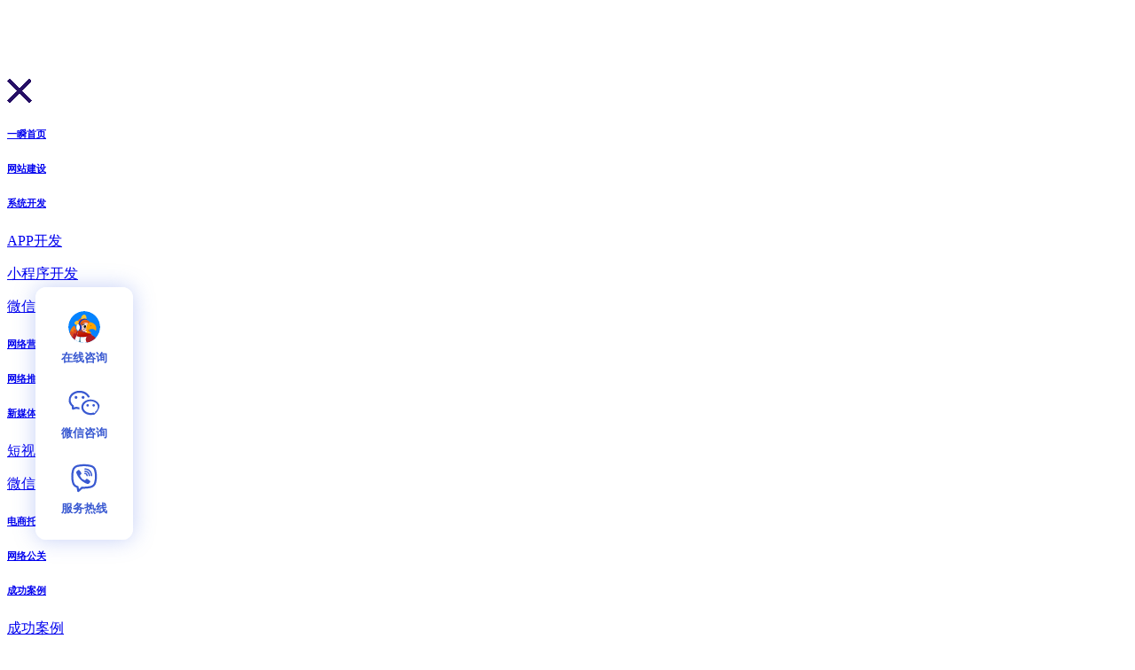

--- FILE ---
content_type: text/html
request_url: https://www.net532.net/hulianwanggongguan/qdwangluofumianxinxiclfs192.html
body_size: 14821
content:
<!doctype html>
<html>
<head>
    <meta charset="utf-8" />
    <title>青岛网络负面信息处理方式_青岛网络负面信息处理方式有哪些-青岛一瞬网络</title>
    <meta name="keywords" content="青岛网络负面信息处理方式,青岛网络负面信息处理方式有哪些" />
    <meta name="description" content="青岛一瞬网络是一家网络服务公司,主要提供网站建设,网络营销,网络推广,网站优化,青岛网站建设,青岛网络营销,青岛网络推广,青岛网站优化,青岛网络负面信息处理方式,青岛网络负面信息处理方式有哪些等多种服务,欢迎来电咨询!" />
    <meta name="viewport" content="width=device-width, user-scalable=no, initial-scale=1.0, maximum-scale=1.0, minimum-scale=1.0" />
    <meta http-equiv="X-UA-Compatible" content="IE=edge,chrome=1" />
    <meta name="format-detection" content="telephone=no" />
    <meta name="renderer" content="webkit" />
    <meta name="screen-orientation" content="portrait" />
    <meta name="x5-orientation" content="portrait" />
    <link rel="icon" href="/logo.ico" mce_href="/logo.ico" type="image/x-icon" />
    <!--[if lt IE 9]>  
  <link rel="stylesheet" href="/css/ys(ie).css">
<![endif]-->
    <link rel="stylesheet" href="/css/ys.css">
    <link rel="stylesheet" href="/css/swiper.min.css">
    <link rel="stylesheet" href="/css/animate.min.css">
    <script src="/js/jquery-3.7.1.min.js"></script>
    <script src="/js/ys.js" type="text/javascript"></script>
    <script src="/js/easing.min.js" type="text/javascript"></script>
    <script>
var _hmt = _hmt || [];
(function() {
  var hm = document.createElement("script");
  hm.src = "https://hm.baidu.com/hm.js?28d59b18402123acf94b1875dbd7c8ef";
  var s = document.getElementsByTagName("script")[0]; 
  s.parentNode.insertBefore(hm, s);
})();
</script>
<script type="text/javascript">
  (function (w, d, n, a, j) {
    w[n] = w[n] || function () {
      (w[n].a = w[n].a || []).push(arguments);
    };
    j = d.createElement("script");
    j.async = true;
    j.src = "https://kefu.ywkefu.com/static/js/ywkefu_sdk.js";
    var s = d.getElementsByTagName("script")[0];
    s.parentNode.insertBefore(j, s);
  })(window, document, "ywkf");
  ywkf("config", {
    appSceneId: 1375
  })
</script>
</head>
<body>
    <script src="/js/scrollReveal.js"></script>
    <div class="sjdhgd">
        <div class="sjdh mob">
            <div class="sjdha">
                <div class="sjdha_t1 fl">
                    <a href="/index.html">
                        <img src="/img/y205.png" alt="青岛网络负面信息处理方式"></a></div>
                <div class="sjdha_t2 fr">
                    <img src="/img/k52.png" alt="青岛网络负面信息处理方式"></div>
                <div class="clearfix">
                </div>
            </div>
            <div class="huakuai">
                <div class="sjdhb fr">
                    <div class="guanbi">
                        <img src="/img/k53.png"><div class="clearfix">
                        </div>
                    </div>
                    <div class="sjdhb_a">
<h6><a href="http://www.net532.net" title="一瞬首页" target="_self">一瞬首页</a></h6>
</div>
<div class="sjdhb_a">
<h6><a href="/wangzhan/wangzhanjianshe1.html" title="网站建设" target="_self">网站建设</a></h6>
</div>
<div class="sjdhb_a">
<h6><a href="/wangzhan/app_exploitation7.html" title="系统开发" target="_self">系统开发</a></h6>
<div class="sjdhb_aa">
<p class="sjdhb_p"><a href="/wangzhan/app_exploitation7.html" title="APP开发" target="_self">APP开发</a></p>
<p class="sjdhb_p"><a href="/wangzhan/applets_exploitation8.html" title="小程序开发" target="_self">小程序开发</a></p>
<p class="sjdhb_p"><a href="/wangzhan/wechat_exploitation9.html" title="微信公众平台开发" target="_self">微信公众平台开发</a></p>
</div>
</div>
<div class="sjdhb_a">
<h6><a href="/wangzhan/wangluoyingxiao2.html" title="网络营销" target="_self">网络营销</a></h6>
</div>
<div class="sjdhb_a">
<h6><a href="/wangzhan/wangluotuiguang3.html" title="网络推广" target="_self">网络推广</a></h6>
</div>
<div class="sjdhb_a">
<h6><a href="/wangzhan/douyin_operation4.html" title="新媒体营销" target="_self">新媒体营销</a></h6>
<div class="sjdhb_aa">
<p class="sjdhb_p"><a href="/wangzhan/douyin_operation4.html" title="短视频代运营" target="_self">短视频代运营</a></p>
<p class="sjdhb_p"><a href="/wangzhan/weibo_operation10.html" title="微信\微博代运营" target="_self">微信\微博代运营</a></p>
</div>
</div>
<div class="sjdhb_a">
<h6><a href="/wangzhan/dianshangtuoguan5.html" title="电商托管" target="_self">电商托管</a></h6>
</div>
<div class="sjdhb_a">
<h6><a href="/wangzhan/wangluogongguan6.html" title="网络公关" target="_self">网络公关</a></h6>
</div>
<div class="sjdhb_a">
<h6><a href="/wangzhancases/" title="成功案例" target="_self">成功案例</a></h6>
<div class="sjdhb_aa">
<p class="sjdhb_p"><a href="/wangzhancases/" title="成功案例" target="_self">成功案例</a></p>
<p class="sjdhb_p"><a href="/yishunkehu/" title="合作客户" target="_self">合作客户</a></p>
<p class="sjdhb_p"><a href="/evaluate/" title="客户评价" target="_self">客户评价</a></p>
</div>
</div>
<div class="sjdhb_a sjdhb_ah1">
<h6><a href="/yishun/yishunjianjie1.html" title="关于一瞬" target="_self">关于一瞬</a></h6>
<div class="sjdhb_aa">
<p class="sjdhb_p"><a href="/yishun/yishunjianjie1.html" title="一瞬简介" target="_self">一瞬简介</a></p>
<p class="sjdhb_p"><a href="/yishun/qiyewenhua2.html" title="企业文化" target="_self">企业文化</a></p>
<p class="sjdhb_p"><a href="/yishunhonor/" title="荣誉资质" target="_self">荣誉资质</a></p>
<p class="sjdhb_p"><a href="/yishun/zhaopin3.html" title="加入一瞬" target="_self">加入一瞬</a></p>
<p class="sjdhb_p"><a href="/yishun/contact4.html" title="联系一瞬" target="_self">联系一瞬</a></p>
<p class="sjdhb_p"><a href="/youhuanews/" title="一瞬新闻" target="_self">一瞬新闻</a></p>
<p class="sjdhb_p"><a href="/youhuaxinwen/" title="行业新闻" target="_self">行业新闻</a></p>
<p class="sjdhb_p"><a href="/wangzhanjianshe/" title="一瞬观点" target="_self">一瞬观点</a></p>
<p class="sjdhb_p"><a href="/jianshewenti/" title="相关问答" target="_self">相关问答</a></p>
</div>
</div>

                </div>
                <div class="clearfix">
                </div>
            </div>
            <script>
                $(function () {
                    $(".sjdha_t2").click(function () {
                        $(".huakuai").css("right", "0%")
                    })
                    $(".guanbi").click(function () {
                        $(".huakuai").css("right", "-100%")
                    })
                })
            </script>
        </div>
        <script>
            $(window).scroll(function () {
                var m = $(window).scrollTop();
                if (m >= 50) {
                    $(".sjdh").css({ "opacity": "1", "paddingTop": "5%", "paddingBottom": "5%" });
                } else {
                    $(".sjdh").css({ "opacity": "1", "paddingTop": "7%", "paddingBottom": "7%" });
                }
            });
        </script>
    </div>
    <div class="all xwly">
        <div class="alla">
            <div class="daoh pc">
                <div class="logo fl">
                    <a href="/index.html">
                        <img src="/img/y29.png" alt="青岛网络负面信息处理方式"></a>
                </div>
                <div class="dh fr">
                    <img src="/img/y31.png" alt="青岛网络负面信息处理方式"></div>
                <div class="nav fr">
                    <div class="nava fl">
<p><a href="http://www.net532.net" title="一瞬首页" target="_self">一瞬首页</a></p>
</div>
<div class="nava fl">
<p><a href="/wangzhan/wangzhanjianshe1.html" title="网站建设" target="_self">网站建设</a></p>
</div>
<div class="nava fl">
<p><a href="/wangzhan/app_exploitation7.html" title="系统开发" target="_self">系统开发</a></p>
<div class="navb navbx">
<div class="navb_a"><a href="/wangzhan/app_exploitation7.html" title="APP开发" target="_self">APP开发</a></div>
<div class="navb_a"><a href="/wangzhan/applets_exploitation8.html" title="小程序开发" target="_self">小程序开发</a></div>
<div class="navb_a"><a href="/wangzhan/wechat_exploitation9.html" title="微信公众平台开发" target="_self">微信公众平台开发</a></div>
</div>
</div>
<div class="nava fl">
<p><a href="/wangzhan/wangluoyingxiao2.html" title="网络营销" target="_self">网络营销</a></p>
</div>
<div class="nava fl">
<p><a href="/wangzhan/wangluotuiguang3.html" title="网络推广" target="_self">网络推广</a></p>
</div>
<div class="nava fl">
<p><a href="/wangzhan/douyin_operation4.html" title="新媒体营销" target="_self">新媒体营销</a></p>
<div class="navb navbx">
<div class="navb_a"><a href="/wangzhan/douyin_operation4.html" title="短视频代运营" target="_self">短视频代运营</a></div>
<div class="navb_a"><a href="/wangzhan/weibo_operation10.html" title="微信\微博代运营" target="_self">微信\微博代运营</a></div>
</div>
</div>
<div class="nava fl">
<p><a href="/wangzhan/dianshangtuoguan5.html" title="电商托管" target="_self">电商托管</a></p>
</div>
<div class="nava fl">
<p><a href="/wangzhan/wangluogongguan6.html" title="网络公关" target="_self">网络公关</a></p>
</div>
<div class="nava fl">
<p><a href="/wangzhancases/" title="成功案例" target="_self">成功案例</a></p>
<div class="navb">
<div class="navb_a"><a href="/wangzhancases/" title="成功案例" target="_self">成功案例</a></div>
<div class="navb_a"><a href="/yishunkehu/" title="合作客户" target="_self">合作客户</a></div>
<div class="navb_a"><a href="/evaluate/" title="客户评价" target="_self">客户评价</a></div>
</div>
</div>
<div class="nava fl navaa">
<p><a href="/yishun/yishunjianjie1.html" title="关于一瞬" target="_self">关于一瞬</a></p>
<div class="navb">
<div class="navb_a"><a href="/yishun/yishunjianjie1.html" title="一瞬简介" target="_self">一瞬简介</a></div>
<div class="navb_a"><a href="/yishun/qiyewenhua2.html" title="企业文化" target="_self">企业文化</a></div>
<div class="navb_a"><a href="/yishunhonor/" title="荣誉资质" target="_self">荣誉资质</a></div>
<div class="navb_a"><a href="/yishun/zhaopin3.html" title="加入一瞬" target="_self">加入一瞬</a></div>
<div class="navb_a"><a href="/yishun/contact4.html" title="联系一瞬" target="_self">联系一瞬</a></div>
<div class="navb_a"><a href="/youhuanews/" title="一瞬新闻" target="_self">一瞬新闻</a></div>
<div class="navb_a"><a href="/youhuaxinwen/" title="行业新闻" target="_self">行业新闻</a></div>
<div class="navb_a"><a href="/wangzhanjianshe/" title="一瞬观点" target="_self">一瞬观点</a></div>
<div class="navb_a"><a href="/jianshewenti/" title="相关问答" target="_self">相关问答</a></div>
</div>
</div>

                    <div class="clearfix">
                    </div>
                </div>
                <div class="clearfix">
                </div>
            </div>
            <div class="wlyxb">
                <div class="commen" data-scroll-reveal="enter bottom and move 40px over 0.4s">
                    <h2>
                        about us</h2>
                    <p>
                        关于一瞬</p>
                    <div class="clearfix">
                    </div>
                </div>
            </div>
            <div class="commen" data-scroll-reveal="enter bottom and move 40px over 0.4s">
                <div class="aldh gydh">
                    <p class="aldh_p fl">
<a href="/yishun/yishunjianjie1.html" title="一瞬简介">一瞬简介</a>
</p>
<p class="aldh_p fl">
<a href="/yishun/qiyewenhua2.html" title="企业文化">企业文化</a>
</p>
<p class="aldh_p fl">
<a href="/yishunhonor/" title="荣誉资质">荣誉资质</a>
</p>
<p class="aldh_p fl">
<a href="/yishun/zhaopin3.html" title="加入一瞬">加入一瞬</a>
</p>
<p class="aldh_p fl">
<a href="/yishun/contact4.html" title="联系一瞬">联系一瞬</a>
</p>
<p class="aldh_p fl">
<a href="/youhuanews/" title="一瞬新闻">一瞬新闻</a>
</p>
<p class="aldh_p fl">
<a href="/youhuaxinwen/" title="行业新闻">行业新闻</a>
</p>
<p class="aldh_p fl aldh_pa">
<a href="/wangzhanjianshe/" title="一瞬观点">一瞬观点</a>
</p>
<p class="aldh_p fl">
<a href="/jianshewenti/" title="相关问答">相关问答</a>
</p>

                    <div class="clearfix">
                    </div>
                </div>
            </div>
            <div class="commen">
                <div class="mbxa">
                    <p>
                        位置：<a href="/index.html" title="一瞬首页">一瞬首页 </a>> <a href="/yishun/yishunjianjie1.html" title="关于一瞬">
                            关于一瞬</a> > <a href="/wangzhanjianshe/" title="一瞬观点">一瞬观点</a>
 > <a href="/wangluogongguan/" title="网络公关">网络公关</a>

                        > <a href="/hulianwanggongguan/" title="互联网公关">互联网公关</a>
                        > <a href="/hulianwanggongguan/qdwangluofumianxinxiclfs192.html" title="网络公关有什么意义">网络公关有什么意义</a></p>
                    <p>
                        热搜：<a href="http://www.net532.net/" title="青岛网站建设">青岛网站建设</a>　　<a href="http://www.net532.net/" title="青岛网络营销">青岛网络营销</a>　　<a href="http://www.net532.net/" title="青岛网络推广">青岛网络推广</a>　　<a href="http://www.net532.net/" title="青岛网站优化">青岛网站优化</a>　　<a href="http://www.net532.net/" title="青岛移动营销">青岛移动营销</a>　　<a href="http://www.net532.net/" title="青岛电商托管">青岛电商托管</a>　　<a href="http://www.net532.net/" title="青岛网络公关">青岛网络公关</a>　　</p>
                    <div class="clearfix">
                    </div>
                </div>
            </div>
        </div>
        <div class="commen">
            <div class="jrys">
                <div class="jru">
                    <div class="xwla" data-scroll-reveal="enter bottom and move 40px over 0.4s">
                        <p class="xwla_p fl">
<a href="/wangzhanjianshe/" title="网站建设">网站建设</a>
</p>
<p class="xwla_p fl">
<a href="/wangluoyingxiao/" title="网络营销">网络营销</a>
</p>
<p class="xwla_p fl">
<a href="/yidongyingxiao/" title="新媒体营销">新媒体营销</a>
</p>
<p class="xwla_p fl">
<a href="/app_exploitation/" title="APP开发">APP开发</a>
</p>
<p class="xwla_p fl">
<a href="/applets_exploitation/" title="小程序开发">小程序开发</a>
</p>
<p class="xwla_p fl">
<a href="/dianshangtuoguan/" title="电商托管">电商托管</a>
</p>
<p class="xwla_p fl xwla_pa">
<a href="/wangluogongguan/" title="网络公关">网络公关</a>
</p>

                        <div class="clearfix">
                        </div>
                    </div>
                    <div class="xwln">
                        <div class="xwna fl">
                            <div class="xwnaa">
                                <img src="/img/news-7.png" alt="青岛网络负面信息处理方式"></div>
                            <div class="xwnb">
                                <div class="xwnba">
                                    <h1>
                                        网络公关有什么意义</h1>
                                    <p>
                                        <span>发布者：青岛网络负面信息处理</span><span>时间：2018-12-18</span><span>来源：青岛网络负面信息处理</span></p>
                                </div>
                                <div class="xwnc">
                                    <p>
	&emsp;&emsp;网络公关还在困扰你吗?如何解决这个问题?又如何删除负面信息?福建房地产公司如何开展网络危机公关管理由于房地产开发企业构成因素复杂多样，所处的市场环境和社会环境变化加剧，近些年来，房地产开发企业正越来越多地遭遇危机事件的挑战，如客户投诉、媒体揭短、贷款受到限制等等。网络公关它利用互联网的高科技表达手段营造企业形象，为现代公共关系提供了新的思维方式、策划思路和传播媒介。危机事件处理的好坏，结果截然相反。如果处理不好，它会导致企业与公众之间的关系恶化，企业经营受到影响，生存和发展受到威胁，甚至能给企业带来灭顶之灾;如果处理得当，企业会继续向前发展。伴随着房地产开发企业危机管理意识的提高，危机公关管理应运而生，关键时刻关键问题的解决是危机公关的集中体现，它包括危机的防止、处理和善后工作这三个方面。危机公关是危机管理解决突发性事件的有效手段之一，它对于房地产开发企业来说具有积极的现实意义。 <br />
&emsp;&emsp;为了消除危机留下的消极影响(influence)，房地产开发公司应做好以下几方面工作： <br />
&emsp;&emsp;1、评估总结(zǒng jié)，改进工作。网络公关公司由于公关业的发展需要和网络本身特性是网络公关不同于传统公关的根本原因。在这两大原因的共同作用下，传统的公关理论已经无法胜任网络公关的指导工作。因此，网络公关必须是以传统的公关理论为基础，并从公关业与网络特征来方面出发，创新并演绎新的公关观念。但网络公关仍属于公关的理论范畴，它是企业公关的创新和发展，而不是脱离公关的新的领域。企业在平息危机事件后，一方面要从社会效应、经济(jīng jì)效应、心理效应、形象效应等方面，评估消除危机的有关措施的合理性和有效性，并写出详实、准确的公关危机处理(chǔ lǐ)报告(The report);另一方面企业要深究危机发生的内在原因，从企业内部杜绝造成危机的隐患。 <br />
&emsp;&emsp;2、重建企业声誉。在企业内部要进一步完善企业管理(guǎn lǐ)的各项制度(institution)和措施，有效标准组织行为并使全体员工恢复信心，为企业的振兴献计献策。对企业外部，一是要让公众了解(Find out)危机后的新局面和新进展;二是针对企业公关形象受损的网站内容与程度，重点开展(kāi zhǎn)有益于弥补形象缺损的公关活动，争取再度赢得社会公众的理解、支持与合作(collaborate)。 <br />
&emsp;&emsp;3、更新企业战略。要弥补危机造成的形象损失，重新赢得公众的信任，关键是要更新经营(jīng yíng)战略，提升管理水平，全面改善产品(Product)和服务(fú wù)质量，为客户创造更大的价值，同时为社会公众带来更多的利益(benefit)。如果企业没有过硬的产品和服务质量(Service Quality)，很难从根本上改变公众对企业的不良印象。 <br />
&emsp;&emsp;4、重新开始广告宣传。受危机事件的影响，可能企业原先制订的广告宣传计划被迫中断。
</p> <strong class="guan_xw">标签：<a href="/hulianwanggongguan/qdwangluofumianxinxiclfs192.html" title="青岛网络负面信息处理方式">青岛网络负面信息处理方式</a>　<a href="/hulianwanggongguan/qdwangluofumianxinxiclfs192.html" title="青岛网络负面信息处理方式有哪些">青岛网络负面信息处理方式有哪些</a>　</strong>
                                </div>
                            </div>
                            <div class="fhlb" data-scroll-reveal="enter bottom and move 40px over 0.4s">
                                <p class="fhlb_z">
                                    上一个：<a href="">无</a>
</p>
                                <div class="fanhi fl">
                                    <h6>
                                        <a href="/hulianwanggongguan/">返回列表</a></h6>
                                </div>
                                <p class="fhlb_y">
                                    下一个：<a href="qdwangluoweijigongguanclff193.html" title="网络公关的本质">网络公关的本质</a>
</p>
                                <div class="clearfix">
                                </div>
                            </div>
                        </div>
                        <div class="xwny fr" data-scroll-reveal="enter right and move 50px over 0.5s">
                            <div class="xwnya">
                                <img src="/img/y171.png" alt="青岛网络负面信息处理方式"></div>
                            <div class="xwnyb">
                                <div class="xwnyba">
<a href="/applets_exploitation/xiaochengxukaifa14226.html" title="企业为什么要做小程序定制开发">
<div class="tjzxb_a fl">
<h2>02</h2>
<div class="tjzxb_xt"></div>
<p>2025.08</p>
</div>
<div class="tjzxb_b fl">
<p>企业为什么要做小程序定制开发</p>
<img src="/img/y58.png">
</div>
<div class="clearfix"></div>
</a>
</div>
<div class="xwnyba">
<a href="/applets_exploitation/xiaochengxukaifa14225.html" title="未来趋势：AI与小程序的深度融合">
<div class="tjzxb_a fl">
<h2>02</h2>
<div class="tjzxb_xt"></div>
<p>2025.08</p>
</div>
<div class="tjzxb_b fl">
<p>未来趋势：AI与小程序的深度融合</p>
<img src="/img/y58.png">
</div>
<div class="clearfix"></div>
</a>
</div>
<div class="xwnyba">
<a href="/applets_exploitation/xiaochengxukaifa14224.html" title="应用场景：AI赋能小程序的典型方向">
<div class="tjzxb_a fl">
<h2>02</h2>
<div class="tjzxb_xt"></div>
<p>2025.08</p>
</div>
<div class="tjzxb_b fl">
<p>应用场景：AI赋能小程序的典型方向</p>
<img src="/img/y58.png">
</div>
<div class="clearfix"></div>
</a>
</div>
<div class="xwnyba">
<a href="/applets_exploitation/xiaochengxukaifa14223.html" title="技术实现：AI与小程序的融合方式">
<div class="tjzxb_a fl">
<h2>02</h2>
<div class="tjzxb_xt"></div>
<p>2025.08</p>
</div>
<div class="tjzxb_b fl">
<p>技术实现：AI与小程序的融合方式</p>
<img src="/img/y58.png">
</div>
<div class="clearfix"></div>
</a>
</div>
<div class="xwnyba">
<a href="/app_exploitation/appkaifa14222.html" title="AI在APP开发各阶段的核心应用">
<div class="tjzxb_a fl">
<h2>02</h2>
<div class="tjzxb_xt"></div>
<p>2025.08</p>
</div>
<div class="tjzxb_b fl">
<p>AI在APP开发各阶段的核心应用</p>
<img src="/img/y58.png">
</div>
<div class="clearfix"></div>
</a>
</div>
<div class="xwnyba">
<a href="/app_exploitation/appkaifa14221.html" title="APP开发上线阶段要注意哪些？">
<div class="tjzxb_a fl">
<h2>02</h2>
<div class="tjzxb_xt"></div>
<p>2025.08</p>
</div>
<div class="tjzxb_b fl">
<p>APP开发上线阶段要注意哪些？</p>
<img src="/img/y58.png">
</div>
<div class="clearfix"></div>
</a>
</div>

                            </div>
                        </div>
                        <div class="clearfix">
                        </div>
                    </div>
                </div>
            </div>
        </div>
        <div class="ysfu">
            <img data-scroll-reveal="enter bottom and move 40px over 0.4s" src="/img/y154.png">
            <div class="ysfua">
                <div class="commen">
                    <div class="ysjjab">
                        <div class="ysjjab_a fl" data-scroll-reveal="enter left and move 40px over 0.4s">
                            <a href="/wangzhan/wangzhanjianshe1.html">
                                <div class="ysjjab_t fl">
                                    <img src="/img/y130.png"></div>
                                <div class="ysjjab_w fl">
                                    <h2>
                                        网站建设</h2>
                                    <p>
                                        Website
                                        <br>
                                        construction</p>
                                    <img src="/img/y137.png">
                                </div>
                                <div class="clearfix">
                                </div>
                            </a>
                        </div>
                        <div class="ysjjab_a fl" data-scroll-reveal="enter bottom and move 40px over 0.4s">
                            <a href="/wangzhan/app_exploitation7.html">
                                <div class="ysjjab_t fl">
                                    <img src="/img/xykf.png"></div>
                                <div class="ysjjab_w fl">
                                    <h2>
                                        系统开发</h2>
                                    <p>
                                        SYSTEM
                                        <br>
                                        DEVELOPMENT</p>
                                    <img src="/img/y137.png">
                                </div>
                                <div class="clearfix">
                                </div>
                            </a>
                        </div>
                        <div class="ysjjab_a fl" data-scroll-reveal="enter left and move 40px over 0.4s">
                            <a href="/wangzhan/wangluoyingxiao2.html">
                                <div class="ysjjab_t fl">
                                    <img src="/img/y133.png"></div>
                                <div class="ysjjab_w fl">
                                    <h2>
                                        网络营销</h2>
                                    <p>
                                        network
                                        <br>
                                        marketing</p>
                                    <img src="/img/y137.png">
                                </div>
                                <div class="clearfix">
                                </div>
                            </a>
                        </div>
                       <div class="ysjjab_a fl" data-scroll-reveal="enter bottom and move 40px over 0.4s">
                            <a href="http://www.qddrd.cn/" target="_blank">
                                <div class="ysjjab_t fl">
                                    <img src="/uploadfile/image/20230803/20230803152008_9119.png"></div>
                                <div class="ysjjab_w fl">
                                    <h2>
                                        品牌全案</h2>
                                    <p>
                                        Brand<br />
Complete Case</p>
                                    <img src="/img/y137.png">
                                </div>
                                <div class="clearfix">
                                </div>
                            </a>
                        </div>
                        <div class="ysjjab_a fl" data-scroll-reveal="enter top and move 40px over 0.4s">
                            <a href="/wangzhan/douyin_operation4.html">
                                <div class="ysjjab_t fl">
                                    <img src="/img/y134.png"></div>
                                <div class="ysjjab_w fl">
                                    <h2>
                                        新媒体营销</h2>
                                    <p>
                                        NEW MEDIA
                                        <br>
                                        MARKETING</p>
                                    <img src="/img/y137.png">
                                </div>
                                <div class="clearfix">
                                </div>
                            </a>
                        </div>
                        <div class="ysjjab_a fl" data-scroll-reveal="enter right and move 40px over 0.4s">
                            <a href="http://www.qdrdtv.com/" target="_blank">
                                <div class="ysjjab_t fl">
                                    <img src="/uploadfile/image/20230803/20230803152027_6948.png"></div>
                                <div class="ysjjab_w fl">
                                    <h2>
                                        视频拍摄</h2>
                                    <p>
                                        VIDEO SHOOTING</p>
                                    <img src="/img/y137.png">
                                </div>
                                <div class="clearfix">
                                </div>
                            </a>
                        </div>
                        <div class="clearfix">
                        </div>
                    </div>
                </div>
            </div>
        </div>
    </div>
    <!--联系-->
    <div class="lx" data-scroll-reveal="enter bottom and move 50px over 0.5s">
        <div class="commen">
            <div class="sylxaa mob">
                <p>
                    联系一瞬</p>
                <img src="/img/y199.png" alt="青岛网络负面信息处理方式">
            </div>
            <div class="lxa fl pc">
                <img src="/img/y59.png" alt="青岛网络负面信息处理方式">
            </div>
            <div class="lxb fl">
                <div class="lxba">
                    <img src="/img/y61.png">
                    <p>
                        全国服务电话<span>400-622-6167</span></p>
                    <div class="clearfix">
                    </div>
                </div>
                <div class="lxba">
                    <img src="/img/y62.png">
                    <p>
                        邮箱<span>liujunlei@net532.net</span></p>
                    <div class="clearfix">
                    </div>
                </div>
                <div class="lxba">
                    <img src="/img/y63.png">
                    <p>
                        传真<span>0532-66087188</span></p>
                    <div class="clearfix">
                    </div>
                </div>
            </div>
            <div class="lxc fl pc">
                <img src="/img/y60.png" alt="青岛网络负面信息处理方式">
            </div>
            <div class="lxd fr" data-scroll-reveal="enter right and move 50px over 0.5s">
                <form id="form1" name="form1" method="post" onsubmit="return CheckSubmit();" action="/message/ly_ok.aspx">
                <div class="lxda fl">
                    <div class="lxdaa">
                        <input name="mename" id="mename" maxlength="50" type="text" value="您的称呼" onfocus="if(value=='您的称呼') {value=''}"
                            onblur="if (value=='') {value='您的称呼'}"></div>
                    <div class="lxdaa">
                        <input name="tel" id="tel" type="text" maxlength="20" value="您的手机号" onfocus="if(value=='您的手机号') {value=''}"
                            onblur="if (value=='') {value='您的手机号'}"></div>
                    <div class="lxdaa">
                        <textarea name="body" id="body" onfocus="if(value=='您的留言'){value=''}" onblur="if (value ==''){value='您的留言'}">您的留言</textarea></div>
                </div>
                <div class="lxdb fr">
                    <div class="drag">
								<div class="bg"></div>
								<div class="text" id="huadong" onselectstart="return false;">请拖动滑块解锁</div>
								<div class="btn">&gt;&gt;</div>
							</div>
                    <div class="tij">
                        <input type="submit" value="提交留言">
                    </div>
                </div>
                </form>
                <script type="text/javascript">
                    function CheckSubmit() {
                        var mename = document.getElementById("mename").value;
                        var tel = document.getElementById("tel").value;
                        var body = document.getElementById("body").value;
                        var huadong = document.getElementById("huadong").innerHTML.toString();
                        if (mename == "") {
                            alert('请输入您的称呼！');
                            return false;
                        }
                        else if (mename == "您的称呼") {
                            alert('请输入您的称呼！');
                            return false;
                        }
                        else if (tel == "") {
                            alert('请输入您的手机号！');
                            return false;
                        }
                        else if (tel == "您的手机号") {
                            alert('请输入您的手机号！');
                            return false;
                        }
                        else if (body == "") {
                            alert('请输入您的留言！');
                            return false;
                        }
                        else if (body == "您的留言") {
                            alert('请输入您的留言！');
                            return false;
                        }
                        else if (huadong != "验证通过") {
                            alert('请拖动滑块解锁！');
                            return false;
                        }
                        else {
                            return true;
                        }
                    }
                </script>
                <div class="clearfix">
                </div>
            </div>
            <div class="clearfix">
            </div>
        </div>
    </div>
    <div class="bk bkx">
        <div class="commen">
            <div class="bk1 fl pc">
                <h5>
                    热门标签</h5>
                <div class="bk1a">
                    <img src="/img/bk1.png">
                    <p>
                        <a onclick="Refresh();">
                            <img src="/img/bk4.png">换一组</a></p>
                    <div class="clearfix">
                    </div>
                </div>
                <div id="container">
                    <a href="/keywords/daohangwangzhanyouhua260-1.html" title="导航网站优化">导航网站优化</a>
<a href="/keywords/qywlweijigongguan318-1.html" title="企业网络公关危机处理">企业网络公关危机处理</a>
<a href="/keywords/youhuafuwu36-1.html" title="网站优化服务">网站优化服务</a>
<a href="/keywords/guanjianciyouhua124-1.html" title="关键词优化报价">关键词优化报价</a>
<a href="/keywords/wangzhantuoguanfws330-1.html" title="网站托管服务商">网站托管服务商</a>
<a href="/keywords/sdwlyingxiaogongsi131-1.html" title="seo如何优化">seo如何优化</a>
<a href="/keywords/neilian67-1.html" title="网站内链技巧">网站内链技巧</a>
<a href="/keywords/baobeibiaotiyouhuajq276-1.html" title="宝贝标题优化技巧">宝贝标题优化技巧</a>
<a href="/keywords/jingdongpingtaidaiyunying335-1.html" title="京东平台代运营服务">京东平台代运营服务</a>
<a href="/keywords/weijigongguanzmz346-1.html" title="危机公关怎么做">危机公关怎么做</a>
<a href="/keywords/wangzhantuiguangyh315-1.html" title="如何做网站推广优化">如何做网站推广优化</a>
<a href="/keywords/baidushoulu77-1.html" title="不被百度收录原因">不被百度收录原因</a>
<a href="/keywords/wangzhantuoguanfuwu274-1.html" title="网站托管服务">网站托管服务</a>
<a href="/keywords/pinpaituiguang95-1.html" title="为什么要做品牌推广">为什么要做品牌推广</a>

                </div>
                <script>
                    function Refresh() {
                        $.ajax({
                            type: 'get',
                            url: '/message/biaoqian.aspx',
                            async: true,
                            data: {},
                            success: function (result) {
                                $('#container').html(result);
                            }
                        });
                    }
                </script>
            </div>
            <div class="bk2 fl">
                <h5>
                    <a href="/wangzhanjianshe/">一瞬观点</a></h5>
                <div class="bk2a">
                    <img src="/img/bk2.png">
                    <p>
                        <a href="/wangzhanjianshe/">read more</a></p>
                    <div class="clearfix">
                    </div>
                </div>
                <div class="bk2b">
<p class="a">
<a href="/wangzhanjianshe/" title="网站建设">网站建设</a>
</p>
<p>
<a href="/wangluoyingxiao/" title="网络营销">网络营销</a>
</p>
<p>
<a href="/yidongyingxiao/" title="新媒体营销">新媒体营销</a>
</p>
<p>
<a href="/app_exploitation/" title="APP开发">APP开发</a>
</p>
<p>
<a href="/applets_exploitation/" title="小程序开发">小程序开发</a>
</p>
<div class="clearfix"></div>
</div>
<div class="bk2d">
<div class="bk2c">
<p><a href="/wangzhanjianshe/wangzhanjianshe14210.html"><span>02-08</span>网站建设后期维护要做哪些</a></p>
<p><a href="/wangzhanjianshe/wangzhanjianshe14209.html"><span>02-08</span>AI生产降低网站建设成本</a></p>
<p><a href="/wangzhanjianshe/wangzhanjianshe14208.html"><span>02-08</span>AI驱动下的网站建设新趋势</a></p>
<p><a href="/wangzhanjianshe/wangzhanjianshe14207.html"><span>02-08</span>企业进行网站建设要注意什么</a></p>
<p><a href="/wangzhanjianshe/wangzhanjianshe14190.html"><span>12-04</span>网站建设预算包含哪些？</a></p>
<p><a href="/wangzhanjianshe/wangzhanjianshe14189.html"><span>12-04</span>网站建设细节要重视</a></p>
<div class="clearfix"></div>
</div>
<div class="bk2c">
<p><a href="/wangluoyingxiao/wangluoyingxiao14214.html"><span>02-08</span>网络营销与AI的技术融合</a></p>
<p><a href="/wangluoyingxiao/wangluoyingxiao14213.html"><span>02-08</span>未来网络营销的进化方向</a></p>
<p><a href="/wangluoyingxiao/wangluoyingxiao14212.html"><span>02-08</span>网络营销在现代社会中的重要性</a></p>
<p><a href="/wangluoyingxiao/wangluoyingxiao14211.html"><span>02-08</span>网络营销的核心策略有哪些</a></p>
<p><a href="/wangluoyingxiao/wangluoyingxiao14194.html"><span>12-04</span>网络营销AI的优势分析</a></p>
<p><a href="/wangluoyingxiao/wangluoyingxiao14193.html"><span>12-04</span>电商网络营销的发展趋势</a></p>
<div class="clearfix"></div>
</div>
<div class="bk2c">
<p><a href="/yidongyingxiao/xinmeitiyingxiao14218.html"><span>02-08</span>货代企业如何启动新媒体营销？</a></p>
<p><a href="/yidongyingxiao/xinmeitiyingxiao14217.html"><span>02-08</span>新媒体如何击碎传统获客壁垒？</a></p>
<p><a href="/yidongyingxiao/xinmeitiyingxiao14216.html"><span>02-08</span>新媒体营销的未来展望</a></p>
<p><a href="/yidongyingxiao/xinmeitiyingxiao14215.html"><span>02-08</span>新媒体营销矩阵的搭建方法</a></p>
<p><a href="/yidongyingxiao/xinmeitiyingxiao14198.html"><span>12-04</span>品牌新媒体营销的核心策略框架</a></p>
<p><a href="/yidongyingxiao/xinmeitiyingxiao14197.html"><span>12-04</span>新媒体营销与运营的未来趋势</a></p>
<div class="clearfix"></div>
</div>
<div class="bk2c">
<p><a href="/app_exploitation/appkaifa14222.html"><span>02-08</span>AI在APP开发各阶段的核心应用</a></p>
<p><a href="/app_exploitation/appkaifa14221.html"><span>02-08</span>APP开发上线阶段要注意哪些？</a></p>
<p><a href="/app_exploitation/appkaifa14220.html"><span>02-08</span>APP开发上线前要测试哪些？</a></p>
<p><a href="/app_exploitation/appkaifa14219.html"><span>02-08</span>APP开发的常见问题与解决方案</a></p>
<p><a href="/app_exploitation/appkaifa14202.html"><span>12-04</span>新电商APP开发需要多长时间才能开发完成</a></p>
<p><a href="/app_exploitation/appkaifa14201.html"><span>12-04</span>移动APP开发的行业前景</a></p>
<div class="clearfix"></div>
</div>
<div class="bk2c">
<p><a href="/applets_exploitation/xiaochengxukaifa14226.html"><span>02-08</span>企业为什么要做小程序定制开发</a></p>
<p><a href="/applets_exploitation/xiaochengxukaifa14225.html"><span>02-08</span>未来趋势：AI与小程序的深度融合</a></p>
<p><a href="/applets_exploitation/xiaochengxukaifa14224.html"><span>02-08</span>应用场景：AI赋能小程序的典型方向</a></p>
<p><a href="/applets_exploitation/xiaochengxukaifa14223.html"><span>02-08</span>技术实现：AI与小程序的融合方式</a></p>
<p><a href="/applets_exploitation/xiaochengxukaifa14206.html"><span>12-04</span>小程序如何和小微企业合作</a></p>
<p><a href="/applets_exploitation/xiaochengxukaifa14205.html"><span>12-04</span>小程序开发的局限性有哪些</a></p>
<div class="clearfix"></div>
</div>
</div>

            </div>
            <div class="bk3 fr">
                <h5>
                    <a href="/jianshewenti/">相关问答</a></h5>
                <div class="bk3a">
                    <img src="/img/bk3.png">
                    <p>
                        <a href="/jianshewenti/">read more</a></p>
                    <div class="clearfix">
                    </div>
                </div>
                <div class="bk3b" id="demohq">
                    <div id="demohq1">
<p><a href="/jianshewenti/qdwangzhanjianshezb1064.html" title="青岛网站建设不成功？那是因为没做好准备"><img src="/img/bk5.png">青岛网站建设不成功？那是因为没做好准备</a></p>
<p><a href="/gongguanwenti/wangluogongguan852.html" title="互联网时代下的危机管理需要注意些什么?"><img src="/img/bk5.png">互联网时代下的危机管理需要注意些什么?</a></p>
<p><a href="/gongguanwenti/wangluogongguan851.html" title="企业新媒体时代危机公关怎么做?"><img src="/img/bk5.png">企业新媒体时代危机公关怎么做?</a></p>
<p><a href="/gongguanwenti/wangluogongguan850.html" title="新媒体当道，企业危机公关如何应对？"><img src="/img/bk5.png">新媒体当道，企业危机公关如何应对？</a></p>
<p><a href="/gongguanwenti/wangluogongguan849.html" title="企业的网络危机公关怎么应对？"><img src="/img/bk5.png">企业的网络危机公关怎么应对？</a></p>
</div>
<div id="demohq2">
<p><a href="/pcyingxiaowenti/xunizhuji837.html" title="虚拟主机是用来做什么的？"><img src="/img/bk5.png">虚拟主机是用来做什么的？</a></p>
<p><a href="/pcyingxiaowenti/wangluoyingxiaosw836.html" title="企业做网络营销如何转变思维？"><img src="/img/bk5.png">企业做网络营销如何转变思维？</a></p>
<p><a href="/pcyingxiaowenti/wangluoyingxiaogjc830.html" title="网络营销如何布局关键词"><img src="/img/bk5.png">网络营销如何布局关键词</a></p>
<p><a href="/pcyingxiaowenti/wangluoyingxiaoxlj829.html" title="什么是网络营销新逻辑？"><img src="/img/bk5.png">什么是网络营销新逻辑？</a></p>
<p><a href="/pcyingxiaowenti/wangluoyingxiaodzpp828.html" title="怎么通过网络营销打造品牌归属感？"><img src="/img/bk5.png">怎么通过网络营销打造品牌归属感？</a></p>
<p><a href="/pcyingxiaowenti/wangluoyingxiaowt827.html" title="中小企业网络营销存在哪些问题？"><img src="/img/bk5.png">中小企业网络营销存在哪些问题？</a></p>
<p><a href="/pcyingxiaowenti/wangluoyingxiaozh826.html" title="怎样通过网络营销来提高转化？"><img src="/img/bk5.png">怎样通过网络营销来提高转化？</a></p>
</div>

                </div>
            </div>
            <div class="clearfix">
            </div>
        </div>
    </div>
    <!--footer-->
    <div class="yj">
        <div class="commen">
            <div class="tja fl">
                <a href="/index.html">
                    <img class="pc" src="/img/y38.png" alt="青岛网络负面信息处理方式"></a> <a href="/index.html">
                        <img class="mob" src="/img/y211.png" alt="青岛网络负面信息处理方式"></a>
            </div>
            <div class="ewm fr">
                <img src="/img/ewm.png" alt="青岛网络负面信息处理方式"><img src="/img/y39.png"><div class="clearfix">
                </div>
            </div>
            <div class="tjb fr pc">
                <div class="tjb_a fl">
<h2>service</h2>
<p><a href="/wangzhan/wangzhanjianshe1.html" title="网站建设" target="_self">网站建设</a></p>
<p><a href="/wangzhan/app_exploitation7.html" title="系统开发" target="_self">系统开发</a></p>
<p><a href="/wangzhan/wangluoyingxiao2.html" title="网络营销" target="_self">网络营销</a></p>
<p><a href="/wangzhan/wangluotuiguang3.html" title="网络推广" target="_self">网络推广</a></p>
<p><a href="/wangzhan/douyin_operation4.html" title="新媒体营销" target="_self">新媒体营销</a></p>
<p><a href="/wangzhan/dianshangtuoguan5.html" title="电商托管" target="_self">电商托管</a></p>
<p><a href="/wangzhan/wangluogongguan6.html" title="网络公关" target="_self">网络公关</a></p>
</div>
<div class="tjb_a fl">
<h2>case</h2>
<p><a href="/qiyewangzhanjianshe/" title="企业网站" target="_self">企业网站</a></p>
<p><a href="/zhengfuwangzhanjianshe/" title="政府机构" target="_self">政府机构</a></p>
<p><a href="/peixunwangjianshe/" title="艺术培训" target="_self">艺术培训</a></p>
<p><a href="/fangchanwangzhan/" title="房地产" target="_self">房地产</a></p>
<p><a href="/waimaiwangzhanjianshe/" title="外贸企业" target="_self">外贸企业</a></p>
<p><a href="/jituanwangzhanjianzhe/" title="集团网站" target="_self">集团网站</a></p>
<p><a href="/wangzhantuiguang/" title="其它类型" target="_self">其它类型</a></p>
</div>
<div class="tjb_a fl">
<h2>about</h2>
<p><a href="/yishun/yishunjianjie1.html" title="一瞬简介" target="_self">一瞬简介</a></p>
<p><a href="/yishun/qiyewenhua2.html" title="企业文化" target="_self">企业文化</a></p>
<p><a href="/yishun/zhaopin3.html" title="加入一瞬" target="_self">加入一瞬</a></p>
<p><a href="/yishun/contact4.html" title="联系一瞬" target="_self">联系一瞬</a></p>
</div>
<div class="tjb_a fl">
<h2>news</h2>
<p><a href="/youhuanews/" title="一瞬新闻" target="_self">一瞬新闻</a></p>
<p><a href="/youhuaxinwen/" title="行业新闻" target="_self">行业新闻</a></p>
<p><a href="/wangzhanjianshe/" title="一瞬观点" target="_self">一瞬观点</a></p>
<p><a href="/jianshewenti/" title="相关问答" target="_self">相关问答</a></p>
</div>

                <div class="clearfix">
                </div>
            </div>
            <div class="clearfix">
            </div>
            <div class="yj_fh pc">
                <img src="/img/y37.png"></div>
        </div>
    </div>
    <div class="yl">
        <div class="commen">
            <div class="yla fl pc">
                <p>
                    青岛一瞬网络提供青岛网站建设,青岛网络营销,青岛网络推广,青岛网站优化,青岛移动营销,青岛电商托管,青岛网络公关等多种服务!</p>
            </div>
            <div class="beia fl">
                <p>
                    版权所有2024青岛一瞬网络科技有限公司</p>
                <p>
                    备案号：<a href="http://beian.miit.gov.cn/" rel="nofollow" target="_blank">鲁ICP备09061626号-1</a>　<a href="http://www.beian.gov.cn/portal/registerSystemInfo?recordcode=37020202001222" target="_blank" rel="nofollow"><img src="/img/beian.png"> 37020202001222号</a></p>
                <div class="clearfix">
                </div>
            </div>
            <div class="clearfix">
            </div>
        </div>
    </div>
    <div class="dong pc">
<ul class="sahng">
<li class="xain">
<div class="danpo">
<p>在线<br>客服</p>
</div>
<div class="dhaun">
<div class="dinr">
<div class="weiya">
<img src="/img/216.png">
<div class="yumin">
<span>在线客服</span>
<p>服务时间：9:00~16:00</p>
</div>
<div class="clearfix"></div>
</div>
<ul class="botre">
<li class="jieh">服务咨询</li>
<li class="kehug"><p><a target="_blank" href="http://wpa.qq.com/msgrd?v=3&uin=1136298098&site=www.net532.net&menu=yes">客服1：1136298098　　</a></p><img src="/img/10.png"><div class="clearfix"></div></li>
<li class="kehug"><p><a target="_blank" href="http://wpa.qq.com/msgrd?v=3&uin=723657208&site=www.net532.net&menu=yes">客服2：723657208　　</a></p><img src="/img/10.png"><div class="clearfix"></div></li>
<li class="kehug"><p><a target="_blank" href="http://wpa.qq.com/msgrd?v=3&uin=2477819571&site=www.net532.net&menu=yes">客服3：2477819571　　</a></p><img src="/img/10.png"><div class="clearfix"></div></li>
</ul>
</div>
</div>
</li>
<li class="daoma">
<div class="zung">
<p>客服<br>热线</p>
</div>
<div class="loainj">
<div class="dingw">
<img src="/img/219.png">
<div class="xiaw">
<span>咨询电话</span>
<p>400-622-6167</p>
</div>
<div class="clearfix"></div>
</div>
</div>
</li>
<li class="topb">
<div class="libai">
<p>关注<br>微信</p>
</div>
<div class="yeya">
<div class="weic">
<div class="rin">
<img src="/img/ewm.png">
</div>
<p>关注我们</p>
</div>
</div>
</li>
<li class="fanh">
<p>返回<br>顶部</p>
</li>
</ul>
</div>
 <ul class="mob dan-xia">
<li class="dan-xib">
<a href="/index.html">
<div class="dan-xid">
<img src="/img/y212.png">
<p>首页</p>
<div class="clearfix"></div>
</div>
</a>
</li>
<li class="dan-xib">
<a href="/wangzhan/wangzhanjianshe1.html">
<div class="dan-xid">
<img src="/img/y213.png">
<p>服务</p>
<div class="clearfix"></div>
</div>
</a>
</li>
<li class="dan-xib">
<a href="/yishun/yishunjianjie1.html">
<div class="dan-xid">
<img src="/img/y214.png">
<p>关于</p>
<div class="clearfix"></div>
</div>
</a>
</li>
<li class="dan-xib">
<a href="tel:18661892166">
<div class="dan-xid">
<img src="/img/y215.png">
<p>联系</p>
<div class="clearfix"></div>
</div>
</a>
</li>
<div class="clearfix"></div>
</ul>

    <script type="text/javascript">
        (function ($) {

            'use strict';

            window.scrollReveal = new scrollReveal({ reset: true, move: '50px' });
        })();
    </script>
    <!-- Swiper JS -->
    <script src="/js/swiper.min.js"></script>
    <!-- Initialize Swiper -->
    <script type="text/javascript">
	var swiper_sjal = new Swiper ('#swiper_sjal', {
		loop : true,
		effect: 'coverflow',
		grabCursor: true,
		centeredSlides: true,
		nextButton: '.swiper-button-next',
		prevButton: '.swiper-button-prev',
		slidesPerView: 'auto',
		coverflowEffect: {
			rotate: 0,// 旋转的角度
			stretch: 250,// 拉伸   图片间左右的间距和密集度
			depth: 40,// 深度   切换图片间上下的间距和密集度
			modifier: 1,// 修正值 该值越大前面的效果越明显
			slideShadows : false// 页面阴影效果
		},
		navigation: {
		  nextEl: '#swiper-button-next-sjal',
		  prevEl: '#swiper-button-prev-sjal',
		},

	});
	
	
    </script>
</body>
</html>


--- FILE ---
content_type: text/html
request_url: https://kefu.ywkefu.com/static/
body_size: 503
content:
<!DOCTYPE html><html lang=zh-CN><head><meta charset=utf-8><meta http-equiv=X-UA-Compatible content="IE=edge"><title>ywkefu-h5</title><script>var coverSupport = 'CSS' in window && typeof CSS.supports === 'function' && (CSS.supports('top: env(a)') || CSS.supports('top: constant(a)'))
            document.write('<meta name="viewport" content="width=device-width, user-scalable=no, initial-scale=1.0, maximum-scale=1.0, minimum-scale=1.0' + (coverSupport ? ', viewport-fit=cover' : '') + '" />')</script><link rel=stylesheet href=/static/static/index.2da1efab.css></head><body><noscript><strong>Please enable JavaScript to continue.</strong></noscript><div id=app></div><script src=/static/static/js/chunk-vendors.98a33a7e.js></script><script src=/static/static/js/index.e7023611.js></script></body></html>

--- FILE ---
content_type: application/javascript
request_url: https://kefu.ywkefu.com/static/static/js/pages-chat-client-chat-client.f66a2828.js
body_size: 16085
content:
(window["webpackJsonp"]=window["webpackJsonp"]||[]).push([["pages-chat-client-chat-client"],{"008b":function(t,e,n){"use strict";var a=n("245b"),i=n.n(a);i.a},"00a8":function(t,e,n){"use strict";n.r(e);var a=n("b069"),i=n.n(a);for(var s in a)["default"].indexOf(s)<0&&function(t){n.d(e,t,(function(){return a[t]}))}(s);e["default"]=i.a},"0bc8":function(t,e,n){"use strict";var a=n("f890"),i=n.n(a);i.a},"0c35":function(t,e,n){t.exports=n.p+"static/img/help.e6bb69db.svg"},"0c46":function(t,e,n){"use strict";n("6a54");var a=n("f5bd").default;Object.defineProperty(e,"__esModule",{value:!0}),e.default=void 0;var i=a(n("0a22")),s={name:"emoji-popup",data:function(){return{emojiList:i.default.emojiList,emojiURL:this.$configPath.emojiURL}},methods:{chooseEmoji:function(t){this.$emit("chooseEmoji",t)}}};e.default=s},1333:function(t,e,n){var a=n("c86c");e=a(!1),e.push([t.i,".emoji-box[data-v-c385b5d2]{width:100%;border-radius:12px;overflow:hidden;background-color:#fff;box-shadow:0 0 10px #cecece;padding:10px 0;height:180px}.emoji-box .emoji-list[data-v-c385b5d2]{padding:0 10px;display:flex;align-items:center;flex-wrap:wrap;height:100%;overflow-y:auto}.emoji-box .emoji-list .emoji-item[data-v-c385b5d2]{width:calc(100% / 9);height:38px;display:flex;justify-content:center;align-items:center;transition:all .3s ease;border-radius:8px}.emoji-box .emoji-list .emoji-item[data-v-c385b5d2]:hover{background-color:#eee;cursor:pointer}",""]),t.exports=e},"245b":function(t,e,n){var a=n("80e1");a.__esModule&&(a=a.default),"string"===typeof a&&(a=[[t.i,a,""]]),a.locals&&(t.exports=a.locals);var i=n("967d").default;i("e37903ca",a,!0,{sourceMap:!1,shadowMode:!1})},"29ee":function(t,e,n){var a=n("3f88");a.__esModule&&(a=a.default),"string"===typeof a&&(a=[[t.i,a,""]]),a.locals&&(t.exports=a.locals);var i=n("967d").default;i("367897a7",a,!0,{sourceMap:!1,shadowMode:!1})},"2d90":function(t,e,n){var a=n("c86c");e=a(!1),e.push([t.i,'@charset "UTF-8";uni-page-body[data-v-2a0e0573]{overflow:hidden}[data-v-2a0e0573] img::selection{background-color:rgba(64,97,219,.3)}.ywkf-window-mobile[data-v-2a0e0573]{width:100vw;height:100vh}.ywkf-window-pc[data-v-2a0e0573]{width:420px;height:590px;overflow:hidden}.ywkf-window[data-v-2a0e0573]{background-color:#fff}.ywkf-window .window-box[data-v-2a0e0573]{display:flex;flex-direction:column;height:100%}.ywkf-window .window-box .window-iframe[data-v-2a0e0573]{padding:0 10px 0 12px}.ywkf-window .window-box .window-link[data-v-2a0e0573]{padding:10px 24px}.ywkf-window .window-box .window-top[data-v-2a0e0573]{display:flex;justify-content:center;align-items:center;color:#fff;-webkit-user-select:text;user-select:text}.ywkf-window .window-box .window-top .top-app-info[data-v-2a0e0573]{flex:1;display:flex;align-items:center}.ywkf-window .window-box .window-top .top-app-info .app-image-iframe[data-v-2a0e0573]{border-radius:50%;width:36px;height:36px;margin-right:12px}.ywkf-window .window-box .window-top .top-app-info .app-image-link[data-v-2a0e0573]{border-radius:50%;margin-right:12px;width:46px;height:46px}.ywkf-window .window-box .window-top .top-app-info .app-name[data-v-2a0e0573]{line-height:54px}.ywkf-window .window-box .window-top .top-icon-list[data-v-2a0e0573]{display:flex;align-items:center}.ywkf-window .window-box .window-top .top-icon-list .top-icon[data-v-2a0e0573]{width:26px;height:26px;padding:8px;margin-left:5px;cursor:pointer;border-radius:12px}.ywkf-window .window-box .window-top .top-icon-list .top-icon[data-v-2a0e0573]:hover{background-color:hsla(0,0%,100%,.2)}.ywkf-window .window-box .total-center[data-v-2a0e0573]{flex:1;display:flex;height:calc(100% - 74px)}.ywkf-window .window-box .center-left[data-v-2a0e0573]{flex:1;display:flex;flex-direction:column;height:100%}.ywkf-window .window-box .window-center[data-v-2a0e0573]{flex:1;height:100%;-webkit-user-select:text;user-select:text;overflow:auto}.ywkf-window .window-box .window-center .message-list[data-v-2a0e0573]{padding:10px 15px}.ywkf-window .window-box .window-center .message-list .message-item .message-left[data-v-2a0e0573], .ywkf-window .window-box .window-center .message-list .message-item .message-right[data-v-2a0e0573]{padding:8px 0}.ywkf-window .window-box .window-center .message-list .message-item .message-left .message-send-info[data-v-2a0e0573], .ywkf-window .window-box .window-center .message-list .message-item .message-right .message-send-info[data-v-2a0e0573]{font-size:12px;margin-bottom:5px;display:flex;align-items:center;color:#353535}.ywkf-window .window-box .window-center .message-list .message-item .message-left .message-send-info .send-time[data-v-2a0e0573], .ywkf-window .window-box .window-center .message-list .message-item .message-right .message-send-info .send-time[data-v-2a0e0573]{margin-left:10px;color:#9d9d9d;font-size:12px}.ywkf-window .window-box .window-center .message-list .message-item .message-left .message-content[data-v-2a0e0573], .ywkf-window .window-box .window-center .message-list .message-item .message-right .message-content[data-v-2a0e0573]{width:100%}.ywkf-window .window-box .window-center .message-list .message-item .message-left .message-content[data-v-2a0e0573]  img, .ywkf-window .window-box .window-center .message-list .message-item .message-right .message-content[data-v-2a0e0573]  img{max-width:150px;vertical-align:text-bottom;margin:3px;border-radius:2px;object-fit:cover;display:block}.ywkf-window .window-box .window-center .message-list .message-item .message-left .message-content[data-v-2a0e0573]  img::selection, .ywkf-window .window-box .window-center .message-list .message-item .message-right .message-content[data-v-2a0e0573]  img::selection{background-color:rgba(64,97,219,.3)}.ywkf-window .window-box .window-center .message-list .message-item .message-left .message-content .img-emoji[data-v-2a0e0573], .ywkf-window .window-box .window-center .message-list .message-item .message-right .message-content .img-emoji[data-v-2a0e0573]{border-radius:4px;margin:2px;vertical-align:bottom}.ywkf-window .window-box .window-center .message-list .message-item .message-left .message-content .message-content-text[data-v-2a0e0573], .ywkf-window .window-box .window-center .message-list .message-item .message-right .message-content .message-content-text[data-v-2a0e0573]{max-width:70%;width:-webkit-fit-content;width:fit-content;word-wrap:break-word;word-break:break-word;white-space:pre-wrap;border-radius:8px;font-size:14px;padding:8px 12px;line-height:24px}.ywkf-window .window-box .window-center .message-list .message-item .message-left .message-content .message-content-text[data-v-2a0e0573]{background-color:#ebeced}.ywkf-window .window-box .window-center .message-list .message-item .message-right[data-v-2a0e0573]{display:flex;justify-content:flex-end;flex-direction:column;align-items:flex-end}.ywkf-window .window-box .window-center .message-list .message-item .message-right .message-content[data-v-2a0e0573]{display:flex;justify-content:flex-end;align-items:center}.ywkf-window .window-box .window-center .message-list .message-item .message-right .message-content .message-content-text[data-v-2a0e0573]{color:#353535;background-color:#d5e7fd}.ywkf-window .window-box .window-center .message-list .message-item .message-right .message-content .message-error[data-v-2a0e0573]{border-radius:50%;width:12px;height:12px;border:2px #ff2626 solid;font-size:12px;display:flex;align-items:center;justify-content:center;color:#ff2626;font-weight:600;-webkit-user-select:none;user-select:none}.ywkf-window .window-box .window-center .message-list .message-item .message-right .message-content .message-loading[data-v-2a0e0573]{width:10px;height:10px;clear:both;border:2px rgba(0,255,127,0) solid;border-top:2px #3959d1 solid;border-radius:50%;-webkit-animation:spCircRot-data-v-2a0e0573 .8s infinite linear;animation:spCircRot-data-v-2a0e0573 .8s infinite linear}@-webkit-keyframes spCircRot-data-v-2a0e0573{from{-webkit-transform:rotate(0deg);transform:rotate(0deg)}to{-webkit-transform:rotate(359deg);transform:rotate(359deg)}}@keyframes spCircRot-data-v-2a0e0573{from{-webkit-transform:rotate(0deg);transform:rotate(0deg)}to{-webkit-transform:rotate(359deg);transform:rotate(359deg)}}.ywkf-window .window-box .window-bottom[data-v-2a0e0573]{background-color:#fff;padding:5px;padding-top:0}.ywkf-window .window-box .window-bottom .msg-tips-menu[data-v-2a0e0573]{padding:10px;display:flex;align-items:center}.ywkf-window .window-box .window-bottom .msg-tips-menu .menu[data-v-2a0e0573]{margin-right:12px;display:flex;align-items:center;cursor:pointer;background-color:#fff;padding:5px 10px;border-radius:40px;font-size:12px;border:1px solid #d0d0d0;transition:all .3s ease}.ywkf-window .window-box .window-bottom .msg-tips-menu .menu[data-v-2a0e0573]:hover{background-color:#ddd}.ywkf-window .window-box .window-bottom .msg-tips-menu .menu[data-v-2a0e0573]:active{-webkit-transform:scale(.7);transform:scale(.7)}.ywkf-window .window-box .window-bottom .msg-tips-menu .menu-disabled[data-v-2a0e0573]{color:#9d9d9d;cursor:no-drop}.ywkf-window .window-box .window-bottom .control-strip[data-v-2a0e0573]{display:flex;align-items:center;padding:5px;position:relative}.ywkf-window .window-box .window-bottom .control-strip .control-img[data-v-2a0e0573]{margin-right:8px;display:flex;align-items:center;cursor:pointer;padding:5px;border-radius:8px;transition:all .3s ease}.ywkf-window .window-box .window-bottom .control-strip .control-img .control-emoji[data-v-2a0e0573]{width:24px;height:24px}.ywkf-window .window-box .window-bottom .control-strip .control-img .control-picture[data-v-2a0e0573]{width:22px;height:22px}.ywkf-window .window-box .window-bottom .control-strip .control-img .control-file[data-v-2a0e0573]{width:24px;height:24px}.ywkf-window .window-box .window-bottom .control-strip .control-img .control-praise[data-v-2a0e0573]{width:20px;height:20px}.ywkf-window .window-box .window-bottom .control-strip .control-img[data-v-2a0e0573]:hover{background-color:#eee}.ywkf-window .window-box .window-bottom .control-strip .control-dial[data-v-2a0e0573]{width:100%;display:flex;justify-content:flex-end;padding:0 5px}.ywkf-window .window-box .window-bottom .control-strip .control-dial .mobile-box[data-v-2a0e0573]{display:flex;align-items:center;background-color:#eee;border-radius:50px;width:190px}.ywkf-window .window-box .window-bottom .control-strip .control-dial .mobile-box .input-mobile-number[data-v-2a0e0573]{flex:1;padding:5px 15px;font-size:14px;color:#3959d1}.ywkf-window .window-box .window-bottom .control-strip .control-dial .mobile-box .btn-mobile-number[data-v-2a0e0573]{border-radius:50px;background-color:#3959d1}.ywkf-window .window-box .window-bottom .control-strip .emoji-popup[data-v-2a0e0573]{position:absolute;bottom:40px;z-index:1;width:90%}.ywkf-window .window-box .window-bottom .textarea-box[data-v-2a0e0573]{padding:5px 10px;margin-bottom:5px}.ywkf-window .window-box .window-bottom .textarea-box .textarea .input-bar[data-v-2a0e0573]{flex:1;height:90px;overflow-y:auto;padding-bottom:5px}.ywkf-window .window-box .window-bottom .textarea-box .textarea .input-bar .input-container[data-v-2a0e0573]{font-size:16px;height:100%;overflow-y:auto;line-height:20px;word-wrap:break-word;word-break:break-word;white-space:pre-wrap}.ywkf-window .window-box .window-bottom .textarea-box .textarea .input-bar .input-container[contenteditable][data-v-2a0e0573]:empty:before{font-size:16px;content:"请输入内容";color:grey;cursor:text}.ywkf-window .window-box .window-bottom .textarea-box .textarea .input-bar .input-container[data-v-2a0e0573]:focus:before{content:none}.ywkf-window .window-box .window-bottom .textarea-box .textarea .input-bar .input-container[contenteditable][data-v-2a0e0573]{outline:none}.ywkf-window .window-box .window-bottom .textarea-box .textarea .input-bar .input-container[data-v-2a0e0573]  img{max-width:100px;vertical-align:bottom;margin:0 3px;border-radius:6px;cursor:default}.ywkf-window .window-box .window-bottom .textarea-box .textarea .send-btn[data-v-2a0e0573]{display:flex;justify-content:space-between;align-items:flex-end}.ywkf-window .window-box .window-bottom .textarea-box .textarea .send-btn .help-icon[data-v-2a0e0573]{width:24px;height:24px}.ywkf-window .window-box .window-bottom .textarea-box .textarea .send-btn .btn[data-v-2a0e0573]{width:85px;height:30px;background:#3959d1;border-radius:5px;font-size:14px;margin-left:10px;display:flex;justify-content:center;align-items:center;color:#fff;transition:-webkit-transform .3s ease;transition:transform .3s ease;transition:transform .3s ease,-webkit-transform .3s ease;cursor:pointer}.ywkf-window .window-box .window-bottom .textarea-box .textarea .send-btn .btn[data-v-2a0e0573]:active{-webkit-transform:scale(.7);transform:scale(.7)}.ywkf-window .window-box .window-bottom .textarea-box .textarea .send-btn .provide[data-v-2a0e0573]{flex:1;font-size:10px;line-height:13px;color:#9d9d9d;text-decoration:none}.ywkf-window .window-box .window-bottom .textarea-box-mobile[data-v-2a0e0573]{padding-bottom:20px}.ywkf-window .window-box .window-bottom .textarea-box-mobile .textarea[data-v-2a0e0573]{display:flex;align-items:flex-end}.ywkf-window .window-box .window-bottom .textarea-box-mobile .textarea .input-bar[data-v-2a0e0573]{flex:1;max-height:90px;min-height:30px;overflow-y:auto;background-color:#eee;border:1px solid #e8e8ed;border-radius:6px}.ywkf-window .window-box .window-bottom .textarea-box-mobile .textarea .input-bar .input-container[data-v-2a0e0573]{font-size:16px;padding:5px 10px;height:100%;overflow-y:auto;line-height:20px;word-wrap:break-word;word-break:break-word;white-space:pre-wrap;letter-spacing:1px;color:#353535}.ywkf-window .window-box .window-bottom .textarea-box-mobile .textarea .input-bar .input-container[data-v-2a0e0573]:focus:before{content:none}.ywkf-window .window-box .window-bottom .textarea-box-mobile .textarea .input-bar .input-container[contenteditable][data-v-2a0e0573]{outline:none}.ywkf-window .window-box .window-bottom .textarea-box-mobile .textarea .input-bar .input-container[data-v-2a0e0573]  img{max-width:100px;vertical-align:bottom;margin:0 3px;border-radius:6px;cursor:default}.ywkf-window .window-box .window-bottom .textarea-box-mobile .textarea .send-btn .btn[data-v-2a0e0573]{width:85px;height:31px;background:#3959d1;border-radius:6px;font-size:14px;margin-left:10px;display:flex;justify-content:center;align-items:center;color:#fff;cursor:pointer;transition:-webkit-transform .3s ease;transition:transform .3s ease;transition:transform .3s ease,-webkit-transform .3s ease}.ywkf-window .window-box .window-bottom .textarea-box-mobile .textarea .send-btn .btn[data-v-2a0e0573]:active{-webkit-transform:scale(.8);transform:scale(.8)}.ywkf-window .window-box .center-right[data-v-2a0e0573]{width:290px;border-left:1px solid #eee;display:flex;align-items:center;flex-direction:column;overflow:auto;-webkit-user-select:text;user-select:text}.ywkf-window .window-box .center-right .advertLink-img[data-v-2a0e0573]{padding:20px;padding-bottom:0}.ywkf-window .window-box .center-right .advertLink-img .advertLink[data-v-2a0e0573]{width:250px}.ywkf-window .window-box .center-right .advertLink-title[data-v-2a0e0573]{width:250px;padding:20px;line-height:24px;color:rgba(0,0,0,.7);font-size:15px}.ywkf-window-link-pc[data-v-2a0e0573]{width:970px;height:726px;border-radius:10px;box-shadow:0 0 20px rgba(0,0,0,.1);overflow:hidden}.external_message[data-v-2a0e0573]{display:flex;justify-content:center;align-items:center;margin:5px 0}.external_message .external_message_text[data-v-2a0e0573]{padding:3px 20px;width:-webkit-fit-content;width:fit-content;background-color:#dadada;padding:3px 20px;border-radius:10px;max-width:70%;word-wrap:break-word;word-break:break-word;color:#fff;font-size:12px;text-align:center}.external_message .external_message_text[data-v-2a0e0573]  span{cursor:pointer;-webkit-user-select:none;user-select:none}.external_message .external_message_text .copy[data-v-2a0e0573]{color:#10c5b8;margin-left:10px}.message-content-evaluation[data-v-2a0e0573]{-webkit-user-select:none;user-select:none}.message-content-evaluation .message-content-evaluation-card[data-v-2a0e0573]{width:200px;background:#fff;border:1px solid #e5e9ff;border-radius:4px;padding:20px;display:flex;justify-content:center;align-items:center;flex-direction:column;text-align:center}.message-content-evaluation .message-content-evaluation-card .message-content-evaluation-title[data-v-2a0e0573]{font-size:16px;font-weight:600;margin-bottom:20px}.message-content-evaluation .message-content-evaluation-card .message-content-evaluation-content[data-v-2a0e0573]{color:#353535;font-size:13px;margin-bottom:20px}.message-content-evaluation .message-content-evaluation-card .message-content-evaluation-btn[data-v-2a0e0573]{width:90px;height:30px;background:#3959d1;border-radius:6px;font-size:14px;display:flex;justify-content:center;align-items:center;color:#fff;transition:-webkit-transform .3s ease;transition:transform .3s ease;transition:transform .3s ease,-webkit-transform .3s ease;cursor:pointer}.message-content-evaluation .message-content-evaluation-card .message-content-evaluation-btn .message-content-evaluation-btn-icon[data-v-2a0e0573]{width:20px;height:20px;margin-right:5px}.message-content-evaluation .message-content-evaluation-card .message-content-evaluation-btn[data-v-2a0e0573]:active{-webkit-transform:scale(.7);transform:scale(.7)}[data-v-2a0e0573] ._root{overflow:inherit}',""]),t.exports=e},"33ec":function(t,e,n){"use strict";n.r(e);var a=n("ce68"),i=n("b5ff");for(var s in i)["default"].indexOf(s)<0&&function(t){n.d(e,t,(function(){return i[t]}))}(s);n("008b");var o=n("828b"),r=Object(o["a"])(i["default"],a["b"],a["c"],!1,null,"047a264e",null,!1,a["a"],void 0);e["default"]=r.exports},"3f88":function(t,e,n){var a=n("c86c");e=a(!1),e.push([t.i,".mask[data-v-26bd0022]{width:100%;height:100%;background-color:rgba(0,0,0,.5);position:absolute;left:0;top:0;z-index:9999;overflow:hidden}.content[data-v-26bd0022]{height:500px;width:350px;position:absolute;left:0;right:0;top:0;bottom:0;z-index:10000;margin:auto;border-radius:12px;background-color:#fff;display:flex;flex-direction:column}.content .center[data-v-26bd0022]{flex:1;overflow-y:auto;padding:10px 20px}.content .center .line[data-v-26bd0022]{font-size:14px;font-weight:600;line-height:24px;padding:10px 0;border-bottom:1px solid #eee}.content .center .line .tag[data-v-26bd0022]{padding:2px 4px;background-color:#3959d1;border-radius:3px;color:#fff;font-size:12px}.content .footer[data-v-26bd0022]{width:100%;padding:20px 0;display:flex;justify-content:center;align-items:center;flex-direction:column}.content .footer .desc[data-v-26bd0022]{font-size:12px;color:#9d9d9d;margin-bottom:10px}.content .footer .btn[data-v-26bd0022]{height:31px;width:80px;background:#3959d1;border-radius:6px;font-size:14px;display:flex;justify-content:center;align-items:center;color:#fff;transition:all .3s ease}.content .footer .btn[data-v-26bd0022]:active{-webkit-transform:scale(.8);transform:scale(.8)}.content-enter-active[data-v-26bd0022]{transition:all .3s ease}.content-leave-active[data-v-26bd0022]{transition:all .2s cubic-bezier(1,.5,.8,1)}.content-enter[data-v-26bd0022], .content-leave-to[data-v-26bd0022]{opacity:0;-webkit-transform:translateY(30px);transform:translateY(30px)}.mask-enter-active[data-v-26bd0022], .mask-leave-active[data-v-26bd0022]{transition:opacity .6s}.mask-enter[data-v-26bd0022], .mask-leave-to[data-v-26bd0022]{opacity:0}",""]),t.exports=e},"41a1":function(t,e,n){var a=n("c86c");e=a(!1),e.push([t.i,".mask[data-v-0d03b410]{width:100%;height:100%;background-color:transparent;position:absolute;left:0;top:0;z-index:9999}.menu-list[data-v-0d03b410]{width:-webkit-fit-content;width:fit-content;height:-webkit-fit-content;height:fit-content;position:absolute;z-index:10000;background-color:#4c4c4c;box-shadow:4px 4px 18px rgba(0,0,0,.1);border-radius:6px;color:#fff;display:flex;padding:5px}.menu-list .menu-item[data-v-0d03b410]{display:flex;align-items:center;justify-content:center;flex-direction:column;padding:5px 15px}.menu-list .menu-item .menu-img[data-v-0d03b410]{width:20px;height:20px;margin-bottom:5px}.menu-list .menu-item .menu-text[data-v-0d03b410]{font-size:14px}.menu-list .menu-item[data-v-0d03b410]:hover{border-radius:6px;background-color:#6a6a6a}.star-enter-active[data-v-0d03b410]{transition:all .3s ease}.star-leave-active[data-v-0d03b410]{transition:all .2s cubic-bezier(1,.5,.8,1)}.star-enter[data-v-0d03b410], .star-leave-to[data-v-0d03b410]{-webkit-transform:scale(0);transform:scale(0)}",""]),t.exports=e},4929:function(t,e,n){t.exports=n.p+"static/img/praise.fd208058.svg"},4991:function(t,e,n){t.exports=n.p+"static/img/close.246242ea.svg"},"51f2":function(t,e,n){var a=n("9b7a");a.__esModule&&(a=a.default),"string"===typeof a&&(a=[[t.i,a,""]]),a.locals&&(t.exports=a.locals);var i=n("967d").default;i("7b7f1fa1",a,!0,{sourceMap:!1,shadowMode:!1})},"5ba8":function(t,e,n){"use strict";n.r(e);var a=n("72aa"),i=n.n(a);for(var s in a)["default"].indexOf(s)<0&&function(t){n.d(e,t,(function(){return a[t]}))}(s);e["default"]=i.a},"5ed4":function(t,e,n){t.exports=n.p+"static/img/minimize.bba0808e.svg"},"71e0":function(t,e,n){"use strict";n.r(e);var a=n("d909"),i=n.n(a);for(var s in a)["default"].indexOf(s)<0&&function(t){n.d(e,t,(function(){return a[t]}))}(s);e["default"]=i.a},"72aa":function(t,e,n){"use strict";n("6a54"),Object.defineProperty(e,"__esModule",{value:!0}),e.default=void 0;e.default={name:"help-popup",data:function(){return{isShow:!1}},methods:{showHelp:function(){this.isShow=!0},hideHelp:function(){this.isShow=!1}}}},7546:function(t,e,n){"use strict";n.r(e);var a=n("7947"),i=n("00a8");for(var s in i)["default"].indexOf(s)<0&&function(t){n.d(e,t,(function(){return i[t]}))}(s);n("f06e");var o=n("828b"),r=Object(o["a"])(i["default"],a["b"],a["c"],!1,null,"2a0e0573",null,!1,a["a"],void 0);e["default"]=r.exports},"784b":function(t,e,n){"use strict";n.d(e,"b",(function(){return a})),n.d(e,"c",(function(){return i})),n.d(e,"a",(function(){}));var a=function(){var t=this,e=t.$createElement,n=t._self._c||e;return n("v-uni-view",[n("transition",{attrs:{name:"mask"}},[n("v-uni-view",{directives:[{name:"show",rawName:"v-show",value:t.isShow,expression:"isShow"}],staticClass:"mask",on:{click:function(e){arguments[0]=e=t.$handleEvent(e),t.hideHelp.apply(void 0,arguments)}}})],1),n("transition",{attrs:{name:"content"}},[n("v-uni-view",{directives:[{name:"show",rawName:"v-show",value:t.isShow,expression:"isShow"}],staticClass:"content"},[n("v-uni-view",{staticClass:"center my-scroll-bar"},[n("v-uni-view",{staticClass:"line"},[n("v-uni-text",{staticClass:"tag",staticStyle:{"margin-right":"5px"}},[t._v("Ctrl + V")]),t._v("可在输入框粘贴【复制的图片和文字、QQ微信截图】等")],1),n("v-uni-view",{staticClass:"line"},[t._v("可通过鼠标拖拽桌面图片、QQ微信聊天图片到输入框（浏览器各有差异）")]),n("v-uni-view",{staticClass:"line"},[n("v-uni-text",{staticClass:"tag",staticStyle:{"margin-right":"5px"}},[t._v("鼠标左键")]),t._v("点击图片可放大预览图片，放大后的图片可通过"),n("v-uni-text",{staticClass:"tag",staticStyle:{margin:"0 5px"}},[t._v("Ctrl + 鼠标滚轮")]),t._v("放大缩小图片")],1),n("v-uni-view",{staticClass:"line"},[n("v-uni-text",{staticClass:"tag",staticStyle:{"margin-right":"5px"}},[t._v("鼠标右键")]),t._v("可在聊天消息打开【功能菜单】")],1),n("v-uni-view",{staticClass:"line"},[n("v-uni-text",{staticClass:"tag",staticStyle:{"margin-right":"5px"}},[t._v("功能菜单-撤回按钮")]),t._v("可撤回2分钟内发送成功的消息")],1),n("v-uni-view",{staticClass:"line"},[n("v-uni-text",{staticClass:"tag",staticStyle:{"margin-right":"5px"}},[t._v("功能菜单-复制")]),t._v("可复制选中的文本和图片")],1)],1),n("v-uni-view",{staticClass:"footer"},[n("v-uni-view",{staticClass:"desc"},[t._v("欢迎使用鹦鹉客服")]),n("v-uni-view",{staticClass:"btn",on:{click:function(e){arguments[0]=e=t.$handleEvent(e),t.hideHelp.apply(void 0,arguments)}}},[t._v("关闭")])],1)],1)],1)],1)},i=[]},"78cf":function(t,e,n){var a=n("2d90");a.__esModule&&(a=a.default),"string"===typeof a&&(a=[[t.i,a,""]]),a.locals&&(t.exports=a.locals);var i=n("967d").default;i("2bc4d77c",a,!0,{sourceMap:!1,shadowMode:!1})},7947:function(t,e,n){"use strict";n.d(e,"b",(function(){return i})),n.d(e,"c",(function(){return s})),n.d(e,"a",(function(){return a}));var a={openApiMessage:n("33ec").default,emojiPopup:n("7c55").default,starPopup:n("bde3").default,messageMenu:n("bb1d").default,helpPopup:n("bfb8").default},i=function(){var t=this,e=t.$createElement,a=t._self._c||e;return a("v-uni-view",[a("v-uni-view",{staticClass:"ywkf-window",class:"1"==t.ism?"ywkf-window-mobile":"iframe"==t.deploy?"ywkf-window-pc":"ywkf-window-link-pc",attrs:{id:"ywkf-chat-client"}},[a("v-uni-view",{staticClass:"window-box"},[a("v-uni-view",{staticClass:"window-top",class:"iframe"==t.deploy?"window-iframe":"1"==t.ism?"app-image-iframe":"window-link",style:t.windowTopStyle},[a("v-uni-view",{staticClass:"top-app-info"},[a("v-uni-image",{class:"iframe"==t.deploy||"1"==t.ism?"app-image-iframe":"app-image-link",attrs:{src:t.app.logo?t.app.logo:"../../static/logo.png",mode:"aspectFill"}}),a("v-uni-view",{staticClass:"app-name"},[t._v(t._s(t.app.title?t.app.title:t.app.brandName+"-永久免费客服系统"))])],1),a("v-uni-view",{directives:[{name:"show",rawName:"v-show",value:"iframe"==t.deploy,expression:"deploy == 'iframe'? true:false"}],staticClass:"top-icon-list"},["0"==t.ism?a("v-uni-image",{staticClass:"top-icon",attrs:{src:n("5ed4")},on:{click:function(e){arguments[0]=e=t.$handleEvent(e),t.chatClientMin.apply(void 0,arguments)}}}):t._e(),a("v-uni-image",{staticClass:"top-icon",attrs:{src:n("4991")},on:{click:function(e){arguments[0]=e=t.$handleEvent(e),t.chatClientClose.apply(void 0,arguments)}}})],1)],1),a("v-uni-view",{staticClass:"total-center"},[a("v-uni-view",{staticClass:"center-left"},[a("v-uni-view",{staticClass:"window-center my-scroll-bar",attrs:{id:"message-box"},on:{click:function(e){arguments[0]=e=t.$handleEvent(e),t.isEmoji=!1}}},[a("v-uni-view",{staticClass:"message-list",attrs:{id:"message-list"}},t._l(t.messageList,(function(e,i){return a("v-uni-view",{key:i,staticClass:"message-item"},[a("v-uni-view"),e.chatType==t.chatTypeEnum.EXTERNAL_MESSAGE?a("v-uni-view",{staticClass:"external_message"},[a("v-uni-view",{staticClass:"external_message_text"},[a("v-uni-view",{domProps:{innerHTML:t._s(t.textFormat.keyWordManage(t.textFormat.textCode(e.content)))}})],1)],1):t._e(),e.sendStatus==t.sendStatusEnum.WITHDRAW?a("v-uni-view",{staticClass:"external_message"},[a("v-uni-view",{staticClass:"external_message_text"},[e.senderType==t.senderTypeEnum.VISITOR?a("span",[t._v("你撤回了一条消息")]):a("span",[t._v(t._s(e.senderType==t.senderTypeEnum.STAFF?"客服“"+e.senderNickname+"”":"访客")+"撤回了一条消息")]),(t.withdrawTime.getTime()-e.sendTime)/1e3<300&&e.senderType==t.senderTypeEnum.VISITOR&&e.chatType==t.chatTypeEnum.TEXT?a("span",{staticClass:"copy",on:{click:function(n){arguments[0]=n=t.$handleEvent(n),t.reedit(e)}}},[t._v("重新编辑")]):t._e()])],1):t._e(),t.senderTypeEnum.VISITOR!=e.senderType&&e.sendStatus!=t.sendStatusEnum.WITHDRAW&&e.chatType!=t.chatTypeEnum.EXTERNAL_MESSAGE&&e.chatType!=t.chatTypeEnum.INSIDE_MESSAGE?a("v-uni-view",{staticClass:"message-left"},[a("v-uni-view",{staticClass:"message-send-info"},[a("v-uni-view",{staticClass:"send-name"},[t._v(t._s(e.senderNickname))]),a("v-uni-view",{staticClass:"send-time"},[t._v(t._s(t.helpers.getUpdateTime3(Number(e.sendTime))))])],1),a("v-uni-view",{staticClass:"message-content"},[t.chatTypeEnum.TEXT==e.chatType?a("v-uni-view",{staticClass:"message-content-text",attrs:{id:"code-"+e.sendTime},on:{click:function(n){arguments[0]=n=t.$handleEvent(n),t.textEvents("code-"+e.sendTime)},contextmenu:function(n){arguments[0]=n=t.$handleEvent(n),t.onContextmenu(n,e,i)},longpress:function(n){arguments[0]=n=t.$handleEvent(n),t.onContextmenu(n,e,i)}}},[a("v-uni-view",{domProps:{innerHTML:t._s(t.textFormat.textTransform(e.content))}})],1):t._e(),t.chatTypeEnum.IMG==e.chatType?a("v-uni-view",{staticClass:"message-content-img",attrs:{id:"code-"+e.sendTime},on:{contextmenu:function(n){arguments[0]=n=t.$handleEvent(n),t.onContextmenu(n,e,i)},longpress:function(n){arguments[0]=n=t.$handleEvent(n),t.onContextmenu(n,e,i)}}},[a("img",{staticClass:"message-content-img-right",attrs:{src:e.content}})]):t._e(),t.chatTypeEnum.LAUNCH_EVALUATION==e.chatType?a("v-uni-view",{staticClass:"message-content-evaluation"},[a("v-uni-view",{staticClass:"message-content-evaluation-card"},[a("v-uni-view",{staticClass:"message-content-evaluation-title"},[t._v("评价邀请")]),a("v-uni-view",{staticClass:"message-content-evaluation-content"},[t._v(t._s(e.content))]),a("v-uni-view",{staticClass:"message-content-evaluation-btn",on:{click:function(e){arguments[0]=e=t.$handleEvent(e),t.showStar.apply(void 0,arguments)}}},[a("v-uni-image",{staticClass:"message-content-evaluation-btn-icon",attrs:{src:n("9641")}}),t._v("评价")],1)],1)],1):t._e(),t.chatTypeEnum.OPEN_INTERFACE==e.chatType?a("v-uni-view",[a("open-api-message",{attrs:{item:e}})],1):t._e()],1)],1):t._e(),t.senderTypeEnum.VISITOR==e.senderType&&e.sendStatus!=t.sendStatusEnum.WITHDRAW&&e.chatType!=t.chatTypeEnum.EXTERNAL_MESSAGE&&e.chatType!=t.chatTypeEnum.INSIDE_MESSAGE?a("v-uni-view",{staticClass:"message-right"},[a("v-uni-view",{staticClass:"message-send-info"},[a("v-uni-view",{staticClass:"send-time"},[t._v(t._s(t.helpers.getUpdateTime3(Number(e.sendTime))))])],1),a("v-uni-view",{staticClass:"message-content"},[e.sendStatus==t.sendStatusEnum.BE_SENDING||e.sendStatus==t.sendStatusEnum.BE_WITHDRAW?a("v-uni-view",{staticStyle:{"margin-right":"10px"}},[a("v-uni-view",{staticClass:"message-loading"})],1):t._e(),e.sendStatus==t.sendStatusEnum.FAIL?a("v-uni-view",{staticStyle:{"margin-right":"10px"}},[a("v-uni-view",{staticClass:"message-error"},[t._v("!")])],1):t._e(),t.chatTypeEnum.TEXT==e.chatType?a("v-uni-view",{staticClass:"message-content-text",attrs:{id:"code-"+e.sendTime},on:{click:function(n){arguments[0]=n=t.$handleEvent(n),t.textEvents("code-"+e.sendTime)},contextmenu:function(n){arguments[0]=n=t.$handleEvent(n),t.onContextmenu(n,e,i)},longpress:function(n){arguments[0]=n=t.$handleEvent(n),t.onContextmenu(n,e,i)}}},[a("v-uni-view",{domProps:{innerHTML:t._s(t.textFormat.textTransform(e.content))}})],1):t._e(),t.chatTypeEnum.IMG==e.chatType?a("v-uni-view",{staticClass:"message-content-img",attrs:{id:"code-"+e.sendTime},on:{contextmenu:function(n){arguments[0]=n=t.$handleEvent(n),t.onContextmenu(n,e,i)},longpress:function(n){arguments[0]=n=t.$handleEvent(n),t.onContextmenu(n,e,i)}}},[a("img",{staticClass:"message-content-img-right",attrs:{src:e.content}})]):t._e()],1)],1):t._e()],1)})),1)],1),a("v-uni-view",{staticClass:"window-bottom"},[a("v-uni-view",{staticStyle:{"border-top":"1px solid #eee"}}),a("v-uni-view",{staticClass:"control-strip"},[a("transition",{attrs:{name:"emoji"}},[a("emoji-popup",{directives:[{name:"show",rawName:"v-show",value:t.isEmoji,expression:"isEmoji"}],staticClass:"emoji-popup",on:{chooseEmoji:function(e){arguments[0]=e=t.$handleEvent(e),t.chooseEmoji.apply(void 0,arguments)}}})],1),a("v-uni-view",{staticClass:"control-img",attrs:{title:"表情"},on:{click:function(e){arguments[0]=e=t.$handleEvent(e),t.showHideEmoji.apply(void 0,arguments)},mousedown:function(e){e.stopPropagation(),e.preventDefault(),arguments[0]=e=t.$handleEvent(e)}}},[a("v-uni-image",{staticClass:"control-emoji",attrs:{src:n("98d8")}})],1),a("v-uni-view",{staticClass:"control-img",attrs:{title:"发送图片"},on:{click:function(e){arguments[0]=e=t.$handleEvent(e),t.sendImg.apply(void 0,arguments)}}},[a("v-uni-image",{staticClass:"control-picture",attrs:{src:n("ac0d")}})],1),a("v-uni-view",{staticClass:"control-img  control-praise",attrs:{title:"评价"},on:{click:function(e){arguments[0]=e=t.$handleEvent(e),t.showStar.apply(void 0,arguments)}}},[a("v-uni-image",{staticClass:"control-praise",attrs:{src:n("4929")}})],1)],1),"0"==t.ism?a("v-uni-view",{staticClass:"textarea-box"},[a("v-uni-view",{staticClass:"textarea",attrs:{id:"pc-window"}},[a("v-uni-view",{staticClass:"input-bar"},[a("v-uni-view",{staticClass:"input-container my-scroll-bar",attrs:{contentEditable:"true",id:"chat-content"},on:{input:function(e){arguments[0]=e=t.$handleEvent(e),t.removeStyle.apply(void 0,arguments)}}})],1),a("v-uni-view",{staticClass:"send-btn"},[0==t.app.brandStatus&&0==t.app.styleState?a("a",{staticClass:"provide",attrs:{href:"https://www.ywkefu.com/",target:"_blank"}},[t._v("技术支持 - 鹦鹉客服（永久免费客服系统 ）")]):t._e(),a("v-uni-image",{staticClass:"help-icon",attrs:{src:n("0c35"),title:"帮助"},on:{click:function(e){arguments[0]=e=t.$handleEvent(e),t.showHelp.apply(void 0,arguments)}}}),a("div",{staticClass:"btn",attrs:{id:"send_msg1"},on:{click:function(e){arguments[0]=e=t.$handleEvent(e),t.sendText.apply(void 0,arguments)}}},[t._v("发送")])],1)],1)],1):t._e(),"1"==t.ism?a("v-uni-view",{staticClass:"textarea-box-mobile"},[a("v-uni-view",{staticClass:"textarea",attrs:{id:"mobile-window"}},[a("v-uni-view",{staticClass:"input-bar"},[a("v-uni-view",{staticClass:"input-container my-scroll-bar",attrs:{contentEditable:"true",id:"chat-content"},on:{input:function(e){arguments[0]=e=t.$handleEvent(e),t.removeStyle.apply(void 0,arguments)},focus:function(e){arguments[0]=e=t.$handleEvent(e),t.onFocus.apply(void 0,arguments)},click:function(e){arguments[0]=e=t.$handleEvent(e),t.inputClick.apply(void 0,arguments)}}})],1),a("v-uni-view",{staticClass:"send-btn"},[a("div",{staticClass:"btn",attrs:{id:"send_msg1"},on:{click:function(e){arguments[0]=e=t.$handleEvent(e),t.sendText.apply(void 0,arguments)},mousedown:function(e){e.stopPropagation(),e.preventDefault(),arguments[0]=e=t.$handleEvent(e)}}},[t._v("发送")])])],1)],1):t._e()],1)],1),"0"==t.ism&&"link"==t.deploy?a("v-uni-view",{staticClass:"center-right my-scroll-bar"},[a("v-uni-view",{staticClass:"advertLink-img"},[a("img",{staticClass:"advertLink",attrs:{src:1==t.app.brandStatus&&t.app.advertLink?t.app.advertLink:"https://photo.ywkefu.com/rests/adver.svg"}})]),a("v-uni-view",{staticClass:"advertLink-title"},[t._v(t._s(1==t.app.brandStatus&&t.app.advertTitle?t.app.advertTitle:"欢迎来到鹦鹉客服，鹦鹉客服是一款永久免费在线客服系统，提供专业的客服系统服务"))])],1):t._e()],1)],1)],1),a("star-popup",{staticClass:"star-popup",attrs:{isStar:t.isStar,app:t.app,chatGroupId:t.chatGroupId},on:{hideStar:function(e){arguments[0]=e=t.$handleEvent(e),t.hideStar.apply(void 0,arguments)}}}),a("message-menu",{ref:"messageMenu",attrs:{ism:t.ism},on:{handlingWithdrawStatusInterval:function(e){arguments[0]=e=t.$handleEvent(e),t.handlingWithdrawStatusInterval.apply(void 0,arguments)}}}),a("help-popup",{ref:"helpPopup"})],1)},s=[]},"7c55":function(t,e,n){"use strict";n.r(e);var a=n("87e7"),i=n("da16");for(var s in i)["default"].indexOf(s)<0&&function(t){n.d(e,t,(function(){return i[t]}))}(s);n("0bc8");var o=n("828b"),r=Object(o["a"])(i["default"],a["b"],a["c"],!1,null,"c385b5d2",null,!1,a["a"],void 0);e["default"]=r.exports},"80e1":function(t,e,n){var a=n("c86c");e=a(!1),e.push([t.i,".list[data-v-047a264e]{padding:20px;width:-webkit-fit-content;width:fit-content;max-width:80%;background:#fff;box-shadow:4px 4px 18px rgba(0,0,0,.1);border-radius:8px}.list .top-title[data-v-047a264e]{display:flex;justify-content:space-between;align-items:center}.list .top-title .top-title-left[data-v-047a264e]{display:flex;align-items:center}.list .top-title .top-title-left[data-v-047a264e]  img{margin-right:15px!important;object-fit:cover}.list .top-title .top-title-right[data-v-047a264e]{color:#2aaf28}.list .flex-center[data-v-047a264e]{display:flex;justify-content:space-between;align-items:center}.list .information[data-v-047a264e]{margin-top:7px;display:flex}.list .information[data-v-047a264e]  img{width:80px!important;height:80px!important}.list .information .introduce-content[data-v-047a264e]{display:flex;flex-direction:column;justify-content:space-between;margin-left:12px;width:100%}.list .information .introduce-content .content-title[data-v-047a264e]{color:rgba(0,0,0,.85)}.list .information .introduce-content .content-text[data-v-047a264e]{color:rgba(0,0,0,.45)}.list .information .introduce-content .content-price .paid-in[data-v-047a264e]{color:#ea6100}.list .pay-information[data-v-047a264e]{margin-top:6px}.list .pay-information .pay-information-list[data-v-047a264e]{display:flex;font-size:12px;margin-bottom:5px}.list .pay-information .pay-information-list .pay-information-title[data-v-047a264e]{margin-right:20px;color:rgba(0,0,0,.85);width:80px}.list .pay-information .pay-information-list .pay-information-text[data-v-047a264e]{width:100%}.list .pay-information .pay-information-list .pay-information-text .copy[data-v-047a264e]{color:#1890ff;cursor:pointer}.link-card[data-v-047a264e]{cursor:pointer}.goods[data-v-047a264e]{display:flex}.goods[data-v-047a264e]  img{width:100px!important;height:100px!important;margin-right:10px!important;object-fit:cover}.goods .goods-wrap[data-v-047a264e]{flex:1;display:flex;flex-direction:column;justify-content:space-between}.goods .goods-wrap .goodsName[data-v-047a264e]{color:rgba(0,0,0,.85)}.goods .goods-wrap .goodsSpecs[data-v-047a264e]{font-size:12px}.goods .goods-wrap .goods-price[data-v-047a264e]{display:flex;justify-content:space-between;align-items:flex-end;flex-wrap:wrap}.goods .goods-wrap .goods-price .discountPrice[data-v-047a264e]{font-size:20px;color:#fb4400}.goods .goods-wrap .goods-price .price[data-v-047a264e]{font-size:16px;color:rgba(0,0,0,.45);text-decoration:line-through}.goods .goods-wrap .goods-price .btn[data-v-047a264e]{width:80px;height:30px;background:linear-gradient(rgba(62,102,255,.4),#3e66ff 80%);border-radius:60px;color:#fff;border:none;display:flex;align-items:center;justify-content:center;margin-left:10px}",""]),t.exports=e},"821d":function(t,e,n){var a=n("41a1");a.__esModule&&(a=a.default),"string"===typeof a&&(a=[[t.i,a,""]]),a.locals&&(t.exports=a.locals);var i=n("967d").default;i("d9da1aac",a,!0,{sourceMap:!1,shadowMode:!1})},"87e7":function(t,e,n){"use strict";n.d(e,"b",(function(){return a})),n.d(e,"c",(function(){return i})),n.d(e,"a",(function(){}));var a=function(){var t=this,e=t.$createElement,n=t._self._c||e;return n("v-uni-view",[n("v-uni-view",{staticClass:"emoji-box",on:{mousedown:function(e){e.stopPropagation(),e.preventDefault(),arguments[0]=e=t.$handleEvent(e)}}},[n("v-uni-view",{staticClass:"emoji-list my-scroll-bar"},t._l(t.emojiList,(function(e,a){return null!=e.name?n("v-uni-view",{key:a,staticClass:"emoji-item",on:{click:function(n){arguments[0]=n=t.$handleEvent(n),t.chooseEmoji(e)}}},[n("img",{attrs:{src:t.emojiURL+"/img/emoji/"+e.name+".png"}})]):t._e()})),1)],1)],1)},i=[]},9641:function(t,e,n){t.exports=n.p+"static/img/star-select.cb5a1170.svg"},"98d8":function(t,e,n){t.exports=n.p+"static/img/emoji.54d6cd2c.svg"},"9b7a":function(t,e,n){var a=n("c86c");e=a(!1),e.push([t.i,".star-window[data-v-4a75770b]{display:flex}.mask[data-v-4a75770b]{width:100%;height:100%;background-color:rgba(0,0,0,.5);position:absolute;left:0;top:0;z-index:9999}.content[data-v-4a75770b]{width:350px;height:-webkit-fit-content;height:fit-content;background-color:#fff;position:absolute;left:0;right:0;top:0;bottom:0;z-index:10000;margin:auto;border-radius:12px;overflow:hidden}.content .star-top[data-v-4a75770b]{background-color:#3959d1;padding:5px;display:flex;align-items:center;justify-content:space-between}.content .star-top .star-top-text[data-v-4a75770b]{color:#fff;margin-left:10px}.content .star-top .top-icon[data-v-4a75770b]{width:24px;height:24px;padding:10px;cursor:pointer}.content .star-top .top-icon[data-v-4a75770b]:hover{border-radius:12px;background-color:hsla(0,0%,100%,.2)}.content .star-content[data-v-4a75770b]{display:flex;align-items:center;flex-direction:column;padding:20px;margin-bottom:30px}.content .star-content .star-content-title[data-v-4a75770b]{margin-top:20px}.content .star-content .star-list[data-v-4a75770b]{padding:30px 0}.content .star-content .star-list .star-icon[data-v-4a75770b]{width:40px;height:40px;margin:0 5px;transition:-webkit-transform .3s;transition:transform .3s;transition:transform .3s,-webkit-transform .3s;-webkit-transform:scale(1);transform:scale(1)}.content .star-content .star-list .star-icon[data-v-4a75770b]:hover{transition:-webkit-transform .2s;transition:transform .2s;transition:transform .2s,-webkit-transform .2s;-webkit-transform:scale(1.3);transform:scale(1.3)}.content .star-content .star-list .star-icon[data-v-4a75770b]:active{transition:-webkit-transform .4s;transition:transform .4s;transition:transform .4s,-webkit-transform .4s;-webkit-transform:scale(.7);transform:scale(.7)}.content .star-content .star-count .star1[data-v-4a75770b]{color:red}.content .star-content .star-count .star2[data-v-4a75770b]{color:#aa007f}.content .star-content .star-count .star3[data-v-4a75770b]{color:#ffbf2d}.content .star-content .star-count .star4[data-v-4a75770b]{color:#3959d1}.content .star-content .star-count .star5[data-v-4a75770b]{color:#0a0}.content .star-content .star-count .star0[data-v-4a75770b]{color:#ffbf2d}.content .star-content .star-input[data-v-4a75770b]{margin-top:30px;background-color:#f2f2fb;border:1px #eee solid;border-radius:0 15px 15px 15px;height:66px;width:290px;padding:5px 10px;font-size:14px}.content .star-content .star-btn[data-v-4a75770b]{background-color:#3959d1;width:100px;height:32px;font-size:14px;color:#fff;border-radius:50px;margin-top:20px;display:flex;justify-content:center;align-items:center;transition:all .3s ease}.content .star-content .star-btn[data-v-4a75770b]:active{-webkit-transform:scale(.75);transform:scale(.75)}.content .star-bottom[data-v-4a75770b]{background-color:#f2f2fb;padding:5px;display:flex;align-items:center}.content .star-bottom .provide[data-v-4a75770b]{font-size:12px;color:grey;text-decoration:none}.star-enter-active[data-v-4a75770b]{transition:all .3s ease}.star-leave-active[data-v-4a75770b]{transition:all .2s cubic-bezier(1,.5,.8,1)}.star-enter[data-v-4a75770b], .star-leave-to[data-v-4a75770b]{opacity:0;-webkit-transform:translateY(30px);transform:translateY(30px)}.mask-enter-active[data-v-4a75770b], .mask-leave-active[data-v-4a75770b]{transition:opacity .6s}.mask-enter[data-v-4a75770b], .mask-leave-to[data-v-4a75770b]{opacity:0}",""]),t.exports=e},a139:function(t,e,n){"use strict";n.r(e);var a=n("be85"),i=n.n(a);for(var s in a)["default"].indexOf(s)<0&&function(t){n.d(e,t,(function(){return a[t]}))}(s);e["default"]=i.a},a4ff:function(t,e,n){"use strict";n.d(e,"b",(function(){return a})),n.d(e,"c",(function(){return i})),n.d(e,"a",(function(){}));var a=function(){var t=this,e=t.$createElement,a=t._self._c||e;return a("v-uni-view",{staticClass:"star-window"},[a("transition",{attrs:{name:"mask"}},[a("v-uni-view",{directives:[{name:"show",rawName:"v-show",value:t.isStar,expression:"isStar"}],staticClass:"mask",on:{click:function(e){arguments[0]=e=t.$handleEvent(e),t.hideStar.apply(void 0,arguments)}}})],1),a("transition",{attrs:{name:"star"}},[a("v-uni-view",{directives:[{name:"show",rawName:"v-show",value:t.isStar,expression:"isStar"}],staticClass:"content"},[a("v-uni-view",{staticClass:"star-top"},[a("v-uni-view",{staticClass:"star-top-text"},[t._v("服务评价")]),a("v-uni-image",{staticClass:"top-icon",attrs:{src:n("4991")},on:{click:function(e){arguments[0]=e=t.$handleEvent(e),t.hideStar.apply(void 0,arguments)}}})],1),a("v-uni-view",{staticClass:"star-content"},[a("v-uni-view",{staticClass:"star-content-title"},[t._v("你对本次服务满意吗?")]),a("v-uni-view",{staticClass:"star-list"},[a("v-uni-image",{staticClass:"star-icon",attrs:{src:t.star>=1?t.starSelectImg:t.starImg},on:{click:function(e){arguments[0]=e=t.$handleEvent(e),t.selectStar(1)}}}),a("v-uni-image",{staticClass:"star-icon",attrs:{src:t.star>=2?t.starSelectImg:t.starImg},on:{click:function(e){arguments[0]=e=t.$handleEvent(e),t.selectStar(2)}}}),a("v-uni-image",{staticClass:"star-icon",attrs:{src:t.star>=3?t.starSelectImg:t.starImg},on:{click:function(e){arguments[0]=e=t.$handleEvent(e),t.selectStar(3)}}}),a("v-uni-image",{staticClass:"star-icon",attrs:{src:t.star>=4?t.starSelectImg:t.starImg},on:{click:function(e){arguments[0]=e=t.$handleEvent(e),t.selectStar(4)}}}),a("v-uni-image",{staticClass:"star-icon",attrs:{src:t.star>=5?t.starSelectImg:t.starImg},on:{click:function(e){arguments[0]=e=t.$handleEvent(e),t.selectStar(5)}}})],1),a("v-uni-view",{staticClass:"star-count"},[1==t.star?a("v-uni-text",{staticClass:"star1"},[t._v("非常不满意")]):2==t.star?a("v-uni-text",{staticClass:"star2"},[t._v("不满意")]):3==t.star?a("v-uni-text",{staticClass:"star3"},[t._v("一般")]):4==t.star?a("v-uni-text",{staticClass:"star4"},[t._v("满意")]):5==t.star?a("v-uni-text",{staticClass:"star5"},[t._v("非常满意")]):a("v-uni-text",{staticClass:"star0"},[t._v("请选择评价")])],1),a("v-uni-view",[a("v-uni-textarea",{staticClass:"star-input",attrs:{placeholder:"您觉得我们还有哪些地方需要改进？"},model:{value:t.remark,callback:function(e){t.remark=e},expression:"remark"}})],1),a("v-uni-view",[a("v-uni-view",{staticClass:"star-btn",on:{click:function(e){arguments[0]=e=t.$handleEvent(e),t.evaluate.apply(void 0,arguments)}}},[t._v("评价")])],1)],1),a("v-uni-view",{staticClass:"star-bottom"},[a("a",{staticClass:"provide",attrs:{href:"https://www.ywkefu.com/",target:"_blank"}},[t._v("技术支持 - 鹦鹉客服（永久免费客服系统 ）")])])],1)],1)],1)},i=[]},ac0d:function(t,e,n){t.exports=n.p+"static/img/picture.53ce8b8a.svg"},b069:function(t,e,n){"use strict";n("6a54");var a=n("f5bd").default;Object.defineProperty(e,"__esModule",{value:!0}),e.default=void 0;var i=a(n("b7c7")),s=a(n("2634")),o=a(n("2fdc"));n("64aa"),n("d4b5"),n("aa9c"),n("4100"),n("3efd"),n("5c47"),n("af8f"),n("20f3"),n("c9b5"),n("bf0f"),n("ab80"),n("4db2"),n("c976"),n("4d8f"),n("7b97"),n("668a"),n("c5b7"),n("8ff5"),n("2378"),n("641a"),n("64e0"),n("cce3"),n("efba"),n("d009"),n("bd7d"),n("7edd"),n("d798"),n("f547"),n("5e54"),n("b60a"),n("8c18"),n("12973"),n("f991"),n("198e"),n("8557"),n("63b1"),n("1954"),n("1cf1"),n("dd2b"),n("bd06"),n("c223");n("a809");var r=n("70cb"),d={props:{app:{type:Object,default:function(){return{}}},chatGroupId:{type:[Number,String],default:null},unionId:{type:String,default:null},ism:{type:String,default:"1"},deploy:{type:String,default:null},windowTopStyle:{type:Object,default:function(){return{backgroundColor:"#3959d1"}}}},data:function(){return{helpers:this.$helpers,chatTypeEnum:this.$chatTypeEnum,senderTypeEnum:this.$senderTypeEnum,sendStatusEnum:this.$sendStatusEnum,textFormat:this.$textFormat,messageScrollTop:0,height:0,phone:"",isEmoji:!1,isStar:!1,sessionArchiveStatus:!1,esType:!1,status:"loadmore",params:{pageSize:20,pageNum:1,esPageNum:1},lastSenderTime:null,messageList:[],withdrawRecordStorageList:[],chatRecordStorageList:[],isClear:!1,isTipsMenu:!1,isInputClick:!1,isMenu:!1,isSendBtn:!1,currTime:new Date,withdrawTimeInterval:null,withdrawTimeSecond:300,withdrawTime:new Date}},mounted:function(){var t=this;this.onScroll(),this.onInputEvent(),this.onMessageEvent(),this.sessionArchiveStatus=this.app.sessionArchiveStatus,this.findMessageList(),this.initMsgStorage(),this.manageWithdrawTimeInterval(),window.onbeforeunload=function(){if(t.isClear)try{uni.setStorageSync("msgTimeout",JSON.stringify(t.chatRecordStorageList)),uni.setStorageSync("msgWithdrawTimeout",JSON.stringify(t.withdrawRecordStorageList))}catch(e){}},uni.$off("websocketOnMessage_client"),uni.$on("websocketOnMessage_client",(function(e){t.websocketOnMessage(e)})),uni.$off("update_storage_client"),uni.$on("update_storage_client",(function(e){t.updateStorageClient(e)}))},methods:{websocketOnMessage:function(t){var e=t.data;t.key==this.$replyBodyKeyEnum.CREATE_SESSION||(t.key==this.$replyBodyKeyEnum.CLIENT_MESSAGE?(this.messageList.push(e),this.updateScrollHeight(),this.chatGroupId=Number(e.chatGroupId),uni.$emit("update_chatGroupId",this.chatGroupId)):t.key==this.$replyBodyKeyEnum.REPLY_SEND_SUCCESSFULLY?this.onReplySendSuccessfully(e):t.key==this.$replyBodyKeyEnum.UPDATE_MESSAGE_SEND_STATUS&&(this.replySendSuccess(e),this.manageWithdrawTimeInterval(),this.chatGroupId=Number(e.chatGroupId),uni.$emit("update_chatGroupId",this.chatGroupId)))},chatClientMin:function(){this.$emit("chatClientMin")},chatClientClose:function(){this.$emit("chatClientClose")},onInputEvent:function(){var t=this,e=document.getElementById("chat-content");e&&(e.onkeydown=function(e){t.textareaKeydown(e)},e.onpaste=function(e){t.inputPaste(e)},e.ondrop=function(e){t.inputDrop(e)},e.oninput=function(e){t.removeStyle(e)})},onMessageEvent:function(){var t=this,e=document.getElementById("message-box");e&&e.addEventListener("click",(function(e){var n=e.target;"IMG"==n.nodeName?"img-emoji"!=n.className&&("0"==t.ism?t.previewImgPc(n.src):t.previewImg(n.src)):"SPAN"==n.nodeName&&"复制"==n.textContent&&t.$useCommon.copyText(n.className)}))},textEvents:function(t){var e=document.getElementById(t),n=e.getElementsByClassName("click-send")[0];n&&n.innerHTML&&(document.getElementById("chat-content").innerHTML=n.innerHTML,this.sendText())},onContextmenu:function(t,e,n){if("1"==this.ism){if("contextmenu"==t.type)return;t.position={pageX:t.changedTouches[0].pageX,pageY:t.changedTouches[0].pageY}}else{if("longpress"==t.type)return;t.position={pageX:t.pageX,pageY:t.pageY}}event.preventDefault(),this.$refs.messageMenu.showMenu(t,e,n)},onScroll:function(){var t=this,e=document.getElementById("message-box");e&&(e.onscroll=function(n){e.scrollTop<=20&&t.reachTop()})},reachTop:function(){"nomore"!=this.status&&"loading"!=this.status&&(this.status="loading",this.findMessageList())},initMsgStorage:function(){var t=this;try{var e=uni.getStorageSync("msgTimeout");if(e){this.chatRecordStorageList=JSON.parse(e);for(var n=this.chatRecordStorageList.length,a=function(e){var n=1e3*t.chatRecordStorageList[e].times;if(t.chatRecordStorageList[e].times>0)var a=setInterval((function(){t.chatRecordStorageList[e]?(t.chatRecordStorageList[e].times--,t.chatRecordStorageList[e].times<=0&&clearInterval(a)):clearInterval(a)}),1e3);t.handlingChatStatus(t.chatRecordStorageList[e],n)},i=0;i<n;i++)a(i)}else this.chatRecordStorageList=[];var s=uni.getStorageSync("msgWithdrawTimeout");if(s){this.withdrawRecordStorageList=JSON.parse(s);for(var o=this.withdrawRecordStorageList.length,r=function(e){var n=1e3*t.withdrawRecordStorageList[e].times;if(t.withdrawRecordStorageList[e].times>0)var a=setInterval((function(){t.withdrawRecordStorageList[e]?(t.withdrawRecordStorageList[e].times--,t.withdrawRecordStorageList[e].times<=0&&clearInterval(a)):clearInterval(a)}),1e3);t.handlingWithdrawStatus(t.withdrawRecordStorageList[e],n)},d=0;d<o;d++)r(d)}else this.withdrawRecordStorageList=[]}catch(c){}this.isClear=!0},getDateTime:function(){var t=this;return(0,o.default)((0,s.default)().mark((function e(){return(0,s.default)().wrap((function(e){while(1)switch(e.prev=e.next){case 0:return e.next=2,t.$api("dateTimeUtils.getDate").then((function(e){t.currTime=new Date(e.data),t.withdrawTime=new Date(e.data)}));case 2:case"end":return e.stop()}}),e)})))()},findMessageList:function(){1==this.sessionArchiveStatus&&1==this.esType?this.findMessageListES():this.findMessageListIndexedDB()},findMessageListES:function(){var t=this,e=arguments.length>0&&void 0!==arguments[0]&&arguments[0],n={appSceneId:this.appSceneId,chatGroupId:Number(this.chatGroupId),pageNum:this.params.esPageNum,pageSize:this.params.pageSize,sendTime:this.lastSenderTime};this.$api("message.getClientMessageListES",n).then((function(n){if(1==n.status&&t.$helpers.toast(n.msg),0==n.status&&null!=n.data)if(n.data.length>0){var a;if(n.data.sort((function(t,e){return t.sendTime-e.sendTime})),(a=t.messageList).unshift.apply(a,(0,i.default)(n.data)),1==t.params.esPageNum&&1==t.params.pageNum||e)t.$nextTick((function(){t.updateScrollHeight()}));else{var s=document.getElementById("message-box"),o=s.scrollHeight;t.$nextTick((function(){s.scrollTop=s.scrollHeight-o}))}t.status="loadmore",t.params.esPageNum=++t.params.esPageNum}else t.status="nomore"}))},findMessageListIndexedDB:function(){var t=this;this.$indexedDB.openDB().then((function(e){t.$indexedDB.cursorGetDataByIndexAndPage(e,t.$indexeDBentityEnum.MESSAGE,"chatGroupId",Number(t.chatGroupId),t.params.pageNum,t.params.pageSize,"prev").then((function(e){if(e&&e.length>0){var n;if(e.sort((function(t,e){return t.sendTime-e.sendTime})),(n=t.messageList).unshift.apply(n,(0,i.default)(e)),1==t.params.pageNum)t.$nextTick((function(){t.updateScrollHeight()}));else{var a=document.getElementById("message-box"),s=a.scrollHeight;t.$nextTick((function(){a.scrollTop=a.scrollHeight-s}))}t.params.pageNum=++t.params.pageNum,t.lastSenderTime=t.messageList[0].sendTime,e.length<t.params.pageSize?(t.status="nomore",1==t.sessionArchiveStatus&&(t.esType=!0,t.findMessageListES(2==t.params.pageNum))):t.status="loadmore"}else t.status="nomore",1==t.sessionArchiveStatus&&(t.esType=!0,t.findMessageListES())}))}))},showHideEmoji:function(){var t=this;this.isEmoji=!this.isEmoji,this.isMenu=!1,setTimeout((function(){t.isInputClick=!1}),500),"link"==this.deploy&&"1"==this.ism&&setTimeout((function(){t.updateScrollHeight()}),350)},showStar:function(){this.isStar=!0},hideStar:function(){this.isStar=!1},sendText:function(){var t=this;return(0,o.default)((0,s.default)().mark((function e(){var n,a,i,r;return(0,s.default)().wrap((function(e){while(1)switch(e.prev=e.next){case 0:if(t.$textFormat.pasteFormat(),n=document.getElementById("chat-content"),a=n.getElementsByClassName("img-emoji"),i=n.getElementsByTagName("img"),r=n.innerHTML,!(r.search(/<img /i)<0)){e.next=9;break}if(!t.$textFormat.isNull(t.$textFormat.getText(r))){e.next=9;break}return t.$helpers.toast("不能发送空白消息"),e.abrupt("return");case 9:return r=t.$textFormat.emojiTransform(r,a),e.next=12,t.$textFormat.imgTransform(r,i,t.chatGroupId).then(function(){var e=(0,o.default)((0,s.default)().mark((function e(n){var a;return(0,s.default)().wrap((function(e){while(1)switch(e.prev=e.next){case 0:if(!(null!=n.fileList&&n.fileList.length>0)){e.next=9;break}r=n.newContent,a=0;case 3:if(!(a<n.fileList.length)){e.next=9;break}return e.next=6,t.uploadImgs(n.fileList[a]);case 6:a++,e.next=3;break;case 9:case"end":return e.stop()}}),e)})));return function(t){return e.apply(this,arguments)}}());case 12:if(!(r.length>1e3)){e.next=15;break}return t.$helpers.toast("超出最大限制,限制1000字,当前字数:"+r.length),e.abrupt("return");case 15:t.sendContent(t.$chatTypeEnum.TEXT,r),n.innerHTML="",t.shouHideSendBtn();case 18:case"end":return e.stop()}}),e)})))()},sendImg:function(){var t=this;uni.chooseImage({count:1,success:function(e){var n=new FileReader;n.readAsDataURL(e.tempFiles[0]),n.onload=function(){var e=(0,o.default)((0,s.default)().mark((function e(n){var a,i,r;return(0,s.default)().wrap((function(e){while(1)switch(e.prev=e.next){case 0:a=t.$useCommon.generateUUID(),i=t.$textFormat.dataURLtoFile(n.target.result,a),r=[],t.$useCommon.compressImage(i).then(function(){var e=(0,o.default)((0,s.default)().mark((function e(n){var i;return(0,s.default)().wrap((function(e){while(1)switch(e.prev=e.next){case 0:return i=t.$configPath.imgUrl+t.$dateFormat.DateFormatPipe(null,"yyyy-MM")+"/"+t.chatGroupId+"/"+a+"."+n.type.substring(n.type.lastIndexOf("/")+1),r.push(n),e.next=4,t.uploadImgs(r[0]);case 4:t.sendContent(t.$chatTypeEnum.IMG,i);case 5:case"end":return e.stop()}}),e)})));return function(t){return e.apply(this,arguments)}}());case 4:case"end":return e.stop()}}),e)})));return function(t){return e.apply(this,arguments)}}()}})},sendContent:function(t,e){var n=this;return(0,o.default)((0,s.default)().mark((function a(){var o,d,c,u,l,m,p,f;return(0,s.default)().wrap((function(a){while(1)switch(a.prev=a.next){case 0:o=n.$replyBodyKeyEnum.CLIENT_MESSAGE,d=(new Date).getTime(),c=n.app.id+d,u={key:n.$sentBodyKeyEnum.VISITOR,senderId:n.app.id+"",content:e,chatType:t.toString(),chatGroupId:n.chatGroupId+"",sendStatus:n.$sendStatusEnum.BE_SENDING.toString(),appId:n.app.appId+"",appSceneId:n.app.appSceneId+"",sendTime:d+"",uniqueId:c},l={key:o,timestamp:d,data:u},m=r.SentBody.Model.create(l),p=r.SentBody.Model.encode(m).finish(),f=new Uint8Array((0,i.default)(p)).buffer,uni.sendSocketMessage({data:f,success:function(){u.sendTime=d,u.senderType=n.$senderTypeEnum.VISITOR,n.messageList.push(u),n.updateScrollHeight();var a={content:e,chatType:t,chatGroupId:Number(n.chatGroupId),senderId:Number(n.app.id),sendStatus:n.$sendStatusEnum.BE_SENDING,senderType:n.$senderTypeEnum.VISITOR,sendTime:d,username:n.unionId,uniqueId:c};try{n.$indexedDB.openDB().then((function(t){n.$indexedDB.addData(t,n.$indexeDBentityEnum.MESSAGE,a)}))}catch(i){}n.handlingChatStatusInterval(a,30)},fail:function(t){n.$helpers.toast("消息发送失败，请重试")}});case 9:case"end":return a.stop()}}),a)})))()},handlingChatStatusInterval:function(t,e){var n=this,a={content:t.content,chatType:t.chatType,senderId:t.senderId,senderType:t.senderType,chatGroupId:Number(t.chatGroupId),sendTime:Number(t.sendTime),uniqueId:this.unionId,times:30};this.chatRecordStorageList.push(a);var i=this.chatRecordStorageList.length,s=1e3*a.times,o=setInterval((function(){n.chatRecordStorageList[i-1]?(n.chatRecordStorageList[i-1].times--,n.chatRecordStorageList[i-1].times<=0&&(n.handlingChatStatus(n.chatRecordStorageList[i-1],100),clearInterval(o))):clearInterval(o)}),1e3);this.handlingChatStatus(t,s)},handlingChatStatus:function(t,e){var n=this;setTimeout((function(){n.$indexedDB.openDB().then((function(e){n.$indexedDB.getDataByIndex(e,n.$indexeDBentityEnum.MESSAGE,"recombination",[Number(t.senderId),Number(t.senderType),Number(t.chatGroupId),Number(t.sendTime)]).then((function(e){if(null!=e&&e.sendStatus==n.$sendStatusEnum.BE_SENDING){n.chatRecordStorageList[0].sendStatus=n.$sendStatusEnum.FAIL,n.chatRecordStorageList[0].frontEndSendTime=n.chatRecordStorageList[0].sendTime,n.messageUpdateSql(n.chatRecordStorageList[0]),n.chatRecordStorageList.splice(0,1);var a=n.messageList.findIndex((function(e){return e.unionId==t.unionId}));-1!=a&&(n.messageList.sendStatus=n.$sendStatusEnum.FAIL,n.messageList=(0,i.default)(n.messageList))}}))}))}),e)},handlingWithdrawStatusInterval:function(t){var e=this,n=t.msg,a=(t.time,{content:n.content,chatType:n.chatType,senderId:n.senderId,senderType:n.senderType,chatGroupId:Number(n.chatGroupId),sendTime:Number(n.sendTime),uniqueId:this.unionId,times:30});this.withdrawRecordStorageList.push(a);var i=this.withdrawRecordStorageList.length,s=1e3*a.times,o=setInterval((function(){e.withdrawRecordStorageList[i-1]?(e.withdrawRecordStorageList[i-1].times--,e.withdrawRecordStorageList[i-1].times<=0&&(e.handlingWithdrawStatus(e.withdrawRecordStorageList[i-1],100),clearInterval(o))):clearInterval(o)}),1e3);this.handlingWithdrawStatus(n,s)},handlingWithdrawStatus:function(t,e){var n=this;setTimeout((function(){n.$indexedDB.openDB().then((function(t){n.$indexedDB.getDataByIndex(t,n.$indexeDBentityEnum.MESSAGE,"recombination",[Number(msgItem.senderId),Number(msgItem.senderType),Number(msgItem.chatGroupId),Number(msgItem.sendTime)]).then((function(t){if(null!=t&&t.sendStatus==n.$sendStatusEnum.BE_WITHDRAW){n.withdrawRecordStorageList[0].sendStatus=n.$sendStatusEnum.SUCCESS,n.withdrawRecordStorageList[0].frontEndSendTime=n.withdrawRecordStorageList[0].sendTime,n.messageUpdateSql(n.withdrawRecordStorageList[0]),n.withdrawRecordStorageList.splice(0,1);var e=n.messageList.findIndex((function(t){return t.unionId==msgItem.unionId}));-1!=e&&(n.messageList.sendStatus=n.$sendStatusEnum.SUCCESS,n.messageList=(0,i.default)(n.messageList))}}))}))}),e)},messageUpdateSql:function(t){var e=this;this.$indexedDB.openDB().then((function(n){e.$indexedDB.getDataByIndex(n,e.$indexeDBentityEnum.MESSAGE,"recombination",[Number(t.senderId),Number(t.senderType),Number(t.chatGroupId),Number(t.frontEndSendTime)]).then((function(a){if(null!=a){var i={id:Number(a.id),chatGroupId:Number(a.chatGroupId),messageId:Number(a.messageId),sendStatus:Number(a.sendStatus),chatType:Number(a.chatType),content:a.content,senderNickname:a.senderNickname,senderHeadImg:a.senderHeadImg,senderId:Number(a.senderId),senderType:Number(a.senderType),star:a.star,sendTime:Number(a.sendTime)};i.sendStatus=Number(t.sendStatus),i.sendTime=Number(t.sendTime),i.messageId=Number(t.messageId),e.$indexedDB.updateDB(n,e.$indexeDBentityEnum.MESSAGE,i)}}))}))},removeStyle:function(t){this.$textFormat.removeStyle(),this.shouHideSendBtn()},inputDrop:function(t){var e=this;this.$textFormat.inputDrop(t),this.$nextTick((function(){document.getElementById("chat-content").innerHTML.length>0?e.isSendBtn=!0:e.isSendBtn=!1}))},inputPaste:function(t){this.$textFormat.inputPaste(t),this.shouHideSendBtn()},shouHideSendBtn:function(){var t=this;this.$nextTick((function(){document.getElementById("chat-content").innerHTML.length>0?t.isSendBtn=!0:t.isSendBtn=!1}))},textareaKeydown:function(t){if(t.ctrlKey&&"Enter"==t.key||t.shiftKey&&"Enter"==t.key)this.$sendEmoji.textareaRange(),t.preventDefault();else{if("Enter"==t.key)return this.sendText(),void t.preventDefault();if("Backspace"==t.key||"Delete"==t.key)return void this.$sendEmoji.deleteEmpty()}},uploadImgs:function(t){var e=this;return(0,o.default)((0,s.default)().mark((function n(){return(0,s.default)().wrap((function(n){while(1)switch(n.prev=n.next){case 0:return n.abrupt("return",new Promise((function(n,a){uni.uploadFile({url:e.$configPath.baseURL+"/api/upload/uploadImgs",file:t,formData:{chatGroupId:e.chatGroupId},name:"imgs",success:function(t){1==t.status&&e.$helpers.toast("图片上传失败"),n()},fail:function(t){n()}})})));case 1:case"end":return n.stop()}}),n)})))()},chooseEmoji:function(t){var e='<img src="'.concat(this.$configPath.emojiURL,"/img/emoji/").concat(t.name,'.png" alt="" data-code="').concat(t.code,'" class="img-emoji"/>');if("link"==this.deploy&&"1"==this.ism){var n=document.getElementById("chat-content");n.innerHTML+=e}else this.isEmoji=!1,this.$sendEmoji.setCursor(e),this.focusLast();this.shouHideSendBtn()},clickTipsMenu:function(t){var e=this;this.isTipsMenu||(this.isTipsMenu=!0,this.sendContent(this.$chatTypeEnum.TEXT,t),setTimeout((function(){e.isTipsMenu=!1}),1500))},replySendSuccess:function(t){for(var e=this.messageList.length-1;e>=0;e--){var n=this.messageList[e];if(Number(n.senderId)==Number(t.senderId)&&Number(n.senderType)==Number(t.senderType)&&Number(n.chatGroupId)==Number(t.chatGroupId)&&Number(n.sendTime)==Number(t.frontEndSendTime)){this.messageList[e].sendStatus=t.sendStatus,this.messageList[e].messageId=t.messageId,this.messageList[e].sendTime=t.sendTime;break}}},previewImg:function(t){uni.previewImage({urls:[t]})},previewImgPc:function(t){var e=window.screen.width/1.5,n=window.screen.height/1.5,a=(window.screen.height-30-n)/2,i=(window.screen.width-10-e)/2,s="height="+n+",,innerHeight="+n+",width="+e+",innerWidth="+e+",top="+a+",left="+i+",toolbar=no,menubar=no,scrollbars=auto,resizeable=no,location=no,status=no",o=window.open("","newW",s),r=new window.Image;r.src=t,o.document.body.style.background="#000",o.document.body.style.textAlign="center",o.document.body.appendChild(r),o.document.title="图片预览 - 【Ctrl+鼠标滚轮可放大缩小】",o.document.close()},inputClick:function(){var t=this;this.isInputClick=!0,this.isEmoji=!1,this.isMenu=!1,"1"==this.ism&&setTimeout((function(){t.updateScrollHeight()}),100)},showHideMenu:function(){var t=this;this.isEmoji=!1,this.isMenu=!this.isMenu,setTimeout((function(){t.isInputClick=!1}),500),"link"==this.deploy&&"1"==this.ism&&setTimeout((function(){t.updateScrollHeight()}),350)},onReplySendSuccessfully:function(t){this.replySendSuccess(t),this.chatGroupId=Number(t.chatGroupId),uni.$emit("update_chatGroupId",this.chatGroupId)},updateStorageClient:function(t){var e=this.chatRecordStorageList.findIndex((function(e){return e.senderId==t.senderId&&e.senderType==t.senderType&&e.chatGroupId==t.chatGroupId&&e.sendTime==t.sendTime}));-1!=e&&this.chatRecordStorageList.splice(e,1),e=this.withdrawRecordStorageList.findIndex((function(e){return e.senderId==t.senderId&&e.senderType==t.senderType&&e.chatGroupId==t.chatGroupId&&e.sendTime==t.sendTime})),-1!=e&&this.withdrawRecordStorageList.splice(e,1)},reedit:function(t){this.$textFormat.insertContent(t.content,!0),this.focusLast(),this.shouHideSendBtn()},focusLast:function(){this.$nextTick((function(){var t=document.getElementById("chat-content");if(document.activeElement!==t){t.focus();var e=document.createRange();e.selectNodeContents(t),e.collapse(!1);var n=window.getSelection();n.removeAllRanges(),n.addRange(e)}}))},manageWithdrawTimeInterval:function(){var t=this;this.withdrawTimeInterval&&(this.getDateTime(),clearInterval(this.withdrawTimeInterval)),this.withdrawTimeSecond=300,this.withdrawTimeInterval=setInterval((function(){t.withdrawTimeSecond-=60,t.withdrawTimeSecond<=0&&clearInterval(t.withdrawTimeInterval),t.getDateTime()}),6e4)},showHelp:function(){this.$refs.helpPopup.showHelp()},updateScrollHeight:function(){this.$nextTick((function(){var t=document.getElementById("message-box");t&&(t.scrollHeight-(t.scrollTop+t.clientHeight)<500?t.scrollTo({top:t.scrollHeight,behavior:"smooth"}):t.scrollTop=t.scrollHeight)}))}}};e.default=d},b401:function(t,e,n){"use strict";var a=n("51f2"),i=n.n(a);i.a},b5ff:function(t,e,n){"use strict";n.r(e);var a=n("c93b"),i=n.n(a);for(var s in a)["default"].indexOf(s)<0&&function(t){n.d(e,t,(function(){return a[t]}))}(s);e["default"]=i.a},bb1d:function(t,e,n){"use strict";n.r(e);var a=n("cf4e"),i=n("a139");for(var s in i)["default"].indexOf(s)<0&&function(t){n.d(e,t,(function(){return i[t]}))}(s);n("c712");var o=n("828b"),r=Object(o["a"])(i["default"],a["b"],a["c"],!1,null,"0d03b410",null,!1,a["a"],void 0);e["default"]=r.exports},bde3:function(t,e,n){"use strict";n.r(e);var a=n("a4ff"),i=n("71e0");for(var s in i)["default"].indexOf(s)<0&&function(t){n.d(e,t,(function(){return i[t]}))}(s);n("b401");var o=n("828b"),r=Object(o["a"])(i["default"],a["b"],a["c"],!1,null,"4a75770b",null,!1,a["a"],void 0);e["default"]=r.exports},be85:function(t,e,n){"use strict";n("6a54");var a=n("f5bd").default;Object.defineProperty(e,"__esModule",{value:!0}),e.default=void 0,n("bd06"),n("64aa"),n("3efd"),n("dd2b"),n("d4b5"),n("c9b5"),n("bf0f"),n("ab80"),n("4db2"),n("c976"),n("4d8f"),n("7b97"),n("668a"),n("c5b7"),n("8ff5"),n("2378"),n("641a"),n("64e0"),n("cce3"),n("efba"),n("d009"),n("bd7d"),n("7edd"),n("d798"),n("f547"),n("5e54"),n("b60a"),n("8c18"),n("12973"),n("f991"),n("198e"),n("8557"),n("63b1"),n("1954"),n("1cf1");var i=a(n("b7c7")),s=a(n("2634")),o=a(n("2fdc")),r=(n("a809"),n("70cb")),d={name:"message-menu",props:{ism:{type:String,default:"1"}},data:function(){return{currTime:null,withdrawTime:null,isShow:!1,style:{},event:null,message:{},messageIndex:-1,menuList:[{text:"复制",icon:"../../static/img/copy.svg"}]}},methods:{getDateTime:function(){var t=this;return(0,o.default)((0,s.default)().mark((function e(){return(0,s.default)().wrap((function(e){while(1)switch(e.prev=e.next){case 0:return e.next=2,t.$api("dateTimeUtils.getDate").then((function(e){t.currTime=new Date(e.data),t.withdrawTime=new Date(e.data)}));case 2:case"end":return e.stop()}}),e)})))()},menuClick:function(t){"撤回"==t.text?this.withdrawMessage(this.message):"复制"==t.text&&(this.isShow=!1,this.$textFormat.copySelectText())},showMenu:function(t,e,n){var a=this;return(0,o.default)((0,s.default)().mark((function i(){return(0,s.default)().wrap((function(i){while(1)switch(i.prev=i.next){case 0:a.style={},a.bindContextmenu(e,n,t);case 2:case"end":return i.stop()}}),i)})))()},hideMenu:function(){this.isShow=!1},bindContextmenu:function(t,e,n){var a=this;return(0,o.default)((0,s.default)().mark((function i(){var o,r,d,c,u,l,m,p;return(0,s.default)().wrap((function(i){while(1)switch(i.prev=i.next){case 0:a.event=n,a.message=t,a.messageIndex=e,a.isShow=!0,document.getElementById("contextmenu"),o=document.getElementById("ywkf-chat-client"),r=document.getElementById("code-"+t.sendTime),document.getElementById("message-box"),d=n.position.pageX,c=n.position.pageY,u=window.getSelection(),r&&(u.isCollapsed?a.selectRange(r,u):(l=u.getRangeAt(0).getBoundingClientRect(),d>=l.left&&d<=l.right&&c>=l.top&&c<=l.bottom||a.selectRange(r,u))),a.currTime=new Date,m=a.menuList.findIndex((function(t){return"撤回"==t.text})),p=!0,(a.getSecondsBetweenDates(a.currTime,new Date(Number(t.sendTime)))>120||a.getSecondsBetweenDates(a.currTime,new Date(Number(t.sendTime)))<0)&&(p=!1),a.$sendStatusEnum.SUCCESS!=Number(t.sendStatus)&&(p=!1),a.$senderTypeEnum.VISITOR!=Number(t.senderType)&&(p=!1),p?-1==m&&a.menuList.unshift({text:"撤回",icon:"../../static/img/withdraw.svg"}):-1!=m&&a.menuList.splice(m,1),c<120?a.style.top=c+"px":(o.offsetHeight,a.style.top=c-68+"px"),o.offsetWidth-d<64*a.menuList.length?a.style.left=d-64*a.menuList.length+"px":d<64*a.menuList.length?a.style.left=d+"px":a.style.left=d-64+"px";case 21:case"end":return i.stop()}}),i)})))()},selectRange:function(t,e){e.removeAllRanges();var n=document.createRange();n.selectNodeContents(t),e.addRange(n)},getSecondsBetweenDates:function(t,e){var n=e.getTime(),a=t.getTime(),i=a-n,s=Math.floor(i/1e3);return s},withdrawMessage:function(t){var e=this;return(0,o.default)((0,s.default)().mark((function n(){var a;return(0,s.default)().wrap((function(n){while(1)switch(n.prev=n.next){case 0:if(e.isShow=!1,t.senderType==e.$senderTypeEnum.VISITOR){n.next=4;break}return e.$helpers.toast("只能撤回自己的消息"),n.abrupt("return");case 4:if(t.messageId){n.next=7;break}return e.$helpers.toast("当前消息不可撤回{"+t.messageId+"}"),n.abrupt("return");case 7:if(e.$sendStatusEnum.SUCCESS==Number(t.sendStatus)){n.next=10;break}return e.$helpers.toast("当前消息不可撤回"),n.abrupt("return");case 10:if(e.$chatTypeEnum.TEXT==Number(t.chatType)||e.$chatTypeEnum.IMG==Number(t.chatType)){n.next=13;break}return e.$helpers.toast("不支持当前消息类型撤回"),n.abrupt("return");case 13:return n.prev=13,n.next=16,e.getDateTime();case 16:n.next=22;break;case 18:return n.prev=18,n.t0=n["catch"](13),e.$helpers.toast("请求服务器超时"),n.abrupt("return");case 22:if(!(e.getSecondsBetweenDates(e.currTime,new Date(Number(t.sendTime)))>120||e.getSecondsBetweenDates(e.currTime,new Date(Number(t.sendTime)))<0)){n.next=25;break}return e.$helpers.toast("超出可撤回的时间，只能撤回2分钟内的消息"),n.abrupt("return");case 25:t.sendStatus=e.$sendStatusEnum.BE_WITHDRAW,a=JSON.parse(JSON.stringify(t)),e.$indexedDB.openDB().then((function(n){e.$indexedDB.getDataByIndex(n,e.$indexeDBentityEnum.MESSAGE,"recombination",[Number(t.senderId),Number(t.senderType),Number(t.chatGroupId),Number(t.sendTime)]).then((function(s){if(null!=s){var o={id:s.id?Number(s.id):s.id,messageId:a.messageId?Number(a.messageId):a.messageId,content:s.content,chatType:Number(s.chatType),sendStatus:Number(e.$sendStatusEnum.BE_WITHDRAW),chatGroupId:Number(s.chatGroupId),senderId:Number(s.senderId),senderType:Number(s.senderType),senderNickname:s.senderNickname,senderHeadImg:s.senderHeadImg,sendTime:Number(a.sendTime),createTime:s.createTime,appName:s.appName,username:s.username,uniqueId:s.uniqueId};e.$indexedDB.updateDB(n,e.$indexeDBentityEnum.MESSAGE,o);try{var d=e.$replyBodyKeyEnum.CLIENT_MESSAGE,c=a.sendTime,u={key:e.$sentBodyKeyEnum.WITHDRAW_MESSAGE,senderId:a.senderId+"",senderType:a.senderType+"",content:a.content+"",chatType:a.chatType+"",chatGroupId:a.chatGroupId+"",sendStatus:e.$sendStatusEnum.BE_WITHDRAW.toString(),sendTime:a.sendTime+"",messageId:a.messageId+""},l={key:d,timestamp:c,data:u},m=r.SentBody.Model.create(l),p=r.SentBody.Model.encode(m).finish(),f=new Uint8Array((0,i.default)(p)).buffer;uni.sendSocketMessage({data:f,success:function(){}}),e.$emit("loadingCountDownWithdraw",{msg:a,time:30})}catch(t){t.sendStatus=1,e.$helpers.toast("消息不存在")}}else t.sendStatus=1,e.$helpers.toast("消息不存在")}))}));case 28:case"end":return n.stop()}}),n,null,[[13,18]])})))()}}};e.default=d},bfb8:function(t,e,n){"use strict";n.r(e);var a=n("784b"),i=n("5ba8");for(var s in i)["default"].indexOf(s)<0&&function(t){n.d(e,t,(function(){return i[t]}))}(s);n("c7d0");var o=n("828b"),r=Object(o["a"])(i["default"],a["b"],a["c"],!1,null,"26bd0022",null,!1,a["a"],void 0);e["default"]=r.exports},c712:function(t,e,n){"use strict";var a=n("821d"),i=n.n(a);i.a},c7d0:function(t,e,n){"use strict";var a=n("29ee"),i=n.n(a);i.a},c93b:function(t,e,n){"use strict";n("6a54"),Object.defineProperty(e,"__esModule",{value:!0}),e.default=void 0;var a={name:"open-api-message",props:{item:{type:Object,default:function(){return{}}}},data:function(){return{dateFormat:this.$dateFormat,useCommon:this.$useCommon}},methods:{openLink:function(t){window.open(t)}}};e.default=a},ce68:function(t,e,n){"use strict";n.d(e,"b",(function(){return a})),n.d(e,"c",(function(){return i})),n.d(e,"a",(function(){}));var a=function(){var t=this,e=t.$createElement,n=t._self._c||e;return n("v-uni-view",{staticClass:"list"},["order"==JSON.parse(t.item.content).state?[n("div",{staticClass:"top-title"},[n("div",{staticClass:"top-title-left"},[n("img",{staticStyle:{"border-radius":"50%"},attrs:{width:"25",height:"25",src:JSON.parse(t.item.content).storeLogo}}),n("span",[t._v(t._s(JSON.parse(t.item.content).storeName))])]),n("div",{staticClass:"top-title-right"},[t._v(t._s(JSON.parse(t.item.content).orderStatus))])]),n("div",{staticClass:"information"},[n("img",{attrs:{width:"80",height:"80",src:JSON.parse(t.item.content).goodsImg}}),n("div",{staticClass:"introduce-content"},[n("div",{staticClass:"content-title flex-center"},[n("div",[t._v(t._s(JSON.parse(t.item.content).goodsName))]),n("div",[t._v("￥"+t._s(JSON.parse(t.item.content).price))])]),n("div",{staticClass:"content-text"},[t._v(t._s(JSON.parse(t.item.content).goodsSpecs))]),n("div",{staticClass:"content-price flex-center"},[n("div",[t._v("实付款:")]),n("div",{staticClass:"paid-in"},[t._v("￥"+t._s(JSON.parse(t.item.content).realPrice))])])])]),n("div",{staticClass:"pay-information"},[n("div",{staticClass:"pay-information-list"},[n("div",{staticClass:"pay-information-title"},[t._v("下单时间")]),n("div",{staticClass:"pay-information-text"},[t._v(t._s(t.dateFormat.DateFormatPipe(parseInt(JSON.parse(t.item.content).buyTime),"yyyy-MM-dd HH:mm:ss")))])]),n("div",{staticClass:"pay-information-list"},[n("div",{staticClass:"pay-information-title"},[t._v("订单编号")]),n("div",{staticClass:"pay-information-text flex-center"},[n("div",{staticClass:"number"},[t._v(t._s(JSON.parse(t.item.content).orderNo))]),n("div",{staticClass:"copy",on:{click:function(e){arguments[0]=e=t.$handleEvent(e),t.useCommon.copyText(JSON.parse(t.item.content).orderNo)}}},[t._v("复制")])])]),n("div",{staticClass:"pay-information-list"},[n("div",{staticClass:"pay-information-title"},[t._v("备注信息")]),n("div",{staticClass:"pay-information-text flex-center"},[n("div",[t._v(t._s(JSON.parse(t.item.content).remark?JSON.parse(t.item.content).remark:"无"))])])])])]:"goods"==JSON.parse(t.item.content).state?[n("div",{staticClass:"goods"},[n("img",{staticStyle:{"border-radius":"6px"},attrs:{width:"100",height:"100",src:JSON.parse(t.item.content).goodsImg}}),n("div",{staticClass:"goods-wrap"},[n("div",{staticClass:"goodsName"},[t._v(t._s(JSON.parse(t.item.content).goodsName))]),n("div",{staticClass:"goodsSpecs"},[t._v(t._s(JSON.parse(t.item.content).goodsSpecs))]),n("div",{staticClass:"goods-price"},[n("div",[n("span",{staticClass:"discountPrice"},[t._v("￥"+t._s(JSON.parse(t.item.content).realPrice?JSON.parse(t.item.content).realPrice:JSON.parse(t.item.content).price))]),JSON.parse(t.item.content).realPrice?n("span",{staticClass:"price"},[t._v("￥"+t._s(JSON.parse(t.item.content).price))]):t._e()]),n("div",{staticClass:"btn",on:{click:function(e){arguments[0]=e=t.$handleEvent(e),t.openLink(JSON.parse(t.item.content).redirectUrl)}}},[t._v("立即购买")])])])])]:t._e()],2)},i=[]},cf4e:function(t,e,n){"use strict";n.d(e,"b",(function(){return a})),n.d(e,"c",(function(){return i})),n.d(e,"a",(function(){}));var a=function(){var t=this,e=t.$createElement,n=t._self._c||e;return n("v-uni-view",[n("transition",{attrs:{name:"mask"}},[n("v-uni-view",{directives:[{name:"show",rawName:"v-show",value:t.isShow,expression:"isShow"}],staticClass:"mask",on:{click:function(e){arguments[0]=e=t.$handleEvent(e),t.hideMenu.apply(void 0,arguments)},longpress:function(e){e.preventDefault(),e.stopPropagation(),arguments[0]=e=t.$handleEvent(e)}}})],1),n("transition",{attrs:{name:"menu"}},[n("v-uni-view",{directives:[{name:"show",rawName:"v-show",value:t.isShow,expression:"isShow"}],staticClass:"menu-list",style:t.style,attrs:{id:"contextmenu"}},t._l(t.menuList,(function(e,a){return n("v-uni-view",{key:a,staticClass:"menu-item",on:{click:function(n){arguments[0]=n=t.$handleEvent(n),t.menuClick(e)}}},[n("v-uni-image",{staticClass:"menu-img",attrs:{src:e.icon,mode:""}}),n("v-uni-view",{staticClass:"menu-text"},[t._v(t._s(e.text))])],1)})),1)],1)],1)},i=[]},d909:function(t,e,n){"use strict";n("6a54"),Object.defineProperty(e,"__esModule",{value:!0}),e.default=void 0,n("64aa");var a={name:"star-popup",props:{isStar:{type:Boolean,default:!1},app:{type:Object,default:function(){return{}}},chatGroupId:{type:[Number,String],default:null}},data:function(){return{starImg:"../../static/img/star.svg",starSelectImg:"../../static/img/star-select.svg",star:0,remark:""}},methods:{hideStar:function(){this.star=0,this.remark="",this.$emit("hideStar")},selectStar:function(t){this.star=t},evaluate:function(){var t=this;if(0!=this.star){uni.showLoading({mask:!0,title:"提交中"});var e={appId:this.app.appId,appSceneId:this.app.appSceneId,visitorId:this.app.id,chatGroupId:this.chatGroupId,evaluate:this.star,remark:this.remark};this.$api("receptionRecord.insert",e).then((function(e){0==e.status?(t.hideStar(),setTimeout((function(){t.$helpers.toast("评价成功"),uni.hideLoading()}),300)):(t.$helpers.toast(e.msg),uni.hideLoading())})).catch((function(e){t.$helpers.toast("评价失败，服务器访问失败"),uni.hideLoading()}))}else this.$helpers.toast("请选择评价星级")}}};e.default=a},da16:function(t,e,n){"use strict";n.r(e);var a=n("0c46"),i=n.n(a);for(var s in a)["default"].indexOf(s)<0&&function(t){n.d(e,t,(function(){return a[t]}))}(s);e["default"]=i.a},f06e:function(t,e,n){"use strict";var a=n("78cf"),i=n.n(a);i.a},f890:function(t,e,n){var a=n("1333");a.__esModule&&(a=a.default),"string"===typeof a&&(a=[[t.i,a,""]]),a.locals&&(t.exports=a.locals);var i=n("967d").default;i("4a8d5df8",a,!0,{sourceMap:!1,shadowMode:!1})}}]);

--- FILE ---
content_type: application/javascript
request_url: https://kefu.ywkefu.com/static/static/js/index.e7023611.js
body_size: 20897
content:
(function(e){function t(t){for(var o,r,u=t[0],d=t[1],c=t[2],l=0,m=[];l<u.length;l++)r=u[l],Object.prototype.hasOwnProperty.call(a,r)&&a[r]&&m.push(a[r][0]),a[r]=0;for(o in d)Object.prototype.hasOwnProperty.call(d,o)&&(e[o]=d[o]);s&&s(t);while(m.length)m.shift()();return i.push.apply(i,c||[]),n()}function n(){for(var e,t=0;t<i.length;t++){for(var n=i[t],o=!0,u=1;u<n.length;u++){var d=n[u];0!==a[d]&&(o=!1)}o&&(i.splice(t--,1),e=r(r.s=n[0]))}return e}var o={},a={index:0},i=[];function r(t){if(o[t])return o[t].exports;var n=o[t]={i:t,l:!1,exports:{}};return e[t].call(n.exports,n,n.exports,r),n.l=!0,n.exports}r.e=function(e){var t=[],n=a[e];if(0!==n)if(n)t.push(n[2]);else{var o=new Promise((function(t,o){n=a[e]=[t,o]}));t.push(n[2]=o);var i,u=document.createElement("script");u.charset="utf-8",u.timeout=120,r.nc&&u.setAttribute("nonce",r.nc),u.src=function(e){return r.p+"static/js/"+({"pages-chat-client-chat-client":"pages-chat-client-chat-client","pages-index-index":"pages-index-index","pages-chat-menu-chat-menu":"pages-chat-menu-chat-menu","pages-service-phone-service-phone":"pages-service-phone-service-phone","pages-we-chat-consulting-we-chat-consulting":"pages-we-chat-consulting-we-chat-consulting"}[e]||e)+"."+{"pages-chat-client-chat-client":"f66a2828","pages-index-index":"701f53d5","pages-chat-menu-chat-menu":"ab266a30","pages-service-phone-service-phone":"a8d156f0","pages-we-chat-consulting-we-chat-consulting":"9ca212ef"}[e]+".js"}(e);var d=new Error;i=function(t){u.onerror=u.onload=null,clearTimeout(c);var n=a[e];if(0!==n){if(n){var o=t&&("load"===t.type?"missing":t.type),i=t&&t.target&&t.target.src;d.message="Loading chunk "+e+" failed.\n("+o+": "+i+")",d.name="ChunkLoadError",d.type=o,d.request=i,n[1](d)}a[e]=void 0}};var c=setTimeout((function(){i({type:"timeout",target:u})}),12e4);u.onerror=u.onload=i,document.head.appendChild(u)}return Promise.all(t)},r.m=e,r.c=o,r.d=function(e,t,n){r.o(e,t)||Object.defineProperty(e,t,{enumerable:!0,get:n})},r.r=function(e){"undefined"!==typeof Symbol&&Symbol.toStringTag&&Object.defineProperty(e,Symbol.toStringTag,{value:"Module"}),Object.defineProperty(e,"__esModule",{value:!0})},r.t=function(e,t){if(1&t&&(e=r(e)),8&t)return e;if(4&t&&"object"===typeof e&&e&&e.__esModule)return e;var n=Object.create(null);if(r.r(n),Object.defineProperty(n,"default",{enumerable:!0,value:e}),2&t&&"string"!=typeof e)for(var o in e)r.d(n,o,function(t){return e[t]}.bind(null,o));return n},r.n=function(e){var t=e&&e.__esModule?function(){return e["default"]}:function(){return e};return r.d(t,"a",t),t},r.o=function(e,t){return Object.prototype.hasOwnProperty.call(e,t)},r.p="/static/",r.oe=function(e){throw console.error(e),e};var u=window["webpackJsonp"]=window["webpackJsonp"]||[],d=u.push.bind(u);u.push=t,u=u.slice();for(var c=0;c<u.length;c++)t(u[c]);var s=d;i.push([0,"chunk-vendors"]),n()})({0:function(e,t,n){e.exports=n("f2a8")},"0a22":function(e,t,n){"use strict";n("6a54"),Object.defineProperty(t,"__esModule",{value:!0}),t.default=void 0;t.default={emojiList:[{code:"/::)",name:"1",douYinCode:"[微笑]",douYinName:"pic_001"},{code:"/::~",name:"2",douYinCode:"[快哭了]",douYinName:"pic_051"},{code:"/::B",name:"3",douYinCode:"[舔屏]",douYinName:"pic_056"},{code:"/::|",name:"4",douYinCode:"[发呆]",douYinName:"pic_003"},{code:"/:8-)",name:"5",douYinCode:"[得意]",douYinName:"pic_043"},{code:"/::<",name:"6",douYinCode:"[流泪]",douYinName:"pic_006"},{code:"/::$",name:"7",douYinCode:"[害羞]",douYinName:"pic_011"},{code:"/::X",name:"8",douYinCode:"[闭嘴]",douYinName:"pic_015"},{code:"/::Z",name:"9",douYinCode:"[哈欠]",douYinName:"pic_026"},{code:"/::'(",name:"10",douYinCode:"[大哭]",douYinName:"pic_096"},{code:"/::-|",name:"11",douYinCode:"[尬笑]",douYinName:"pic_087"},{code:"/::@",name:"12",douYinCode:"[发怒]",douYinName:"pic_008"},{code:"/::P",name:"13",douYinCode:"[调皮]",douYinName:"pic_012"},{code:"/::D",name:"14",douYinCode:"[呲牙]",douYinName:"pic_009"},{code:"/::O",name:"15",douYinCode:"[惊讶]",douYinName:"pic_100"},{code:"/::(",name:"16",douYinCode:"[难过]",douYinName:"pic_102"},{code:"/:--b",name:"17",douYinCode:"[囧]",douYinName:"pic_101"},{code:"/::Q",name:"18",douYinCode:"[抓狂]",douYinName:"pic_046"},{code:"/::T",name:"19",douYinCode:"[吐]",douYinName:"pic_091"},{code:"/:,@P",name:"20",douYinCode:"[偷笑]",douYinName:"pic_034"},{code:"/:,@-D",name:"21",douYinCode:"[憨笑]",douYinName:"pic_044"},{code:"/::d",name:"22",douYinCode:"[翻白眼]",douYinName:"pic_052"},{code:"/:,@o",name:"23",douYinCode:"[撇嘴]",douYinName:"pic_040"},{code:"/:|-)",name:"24",douYinCode:"[困]",douYinName:"pic_029"},{code:"/::!",name:"25",douYinCode:"[困]",douYinName:"pic_072"},{code:"/::>",name:"26",douYinCode:"[熊吉]",douYinName:"pic_025"},{code:"/::,@",name:"27",douYinCode:"[悠闲]",douYinName:"pic_105"},{code:"/::-S",name:"28",douYinCode:"[咒骂]",douYinName:"pic_106"},{code:"/:?",name:"29",douYinCode:"[疑问]",douYinName:"pic_030"},{code:"/:,@x",name:"30",douYinCode:"[嘘]",douYinName:"pic_039"},{code:"/:,@@",name:"31",douYinCode:"[晕]",douYinName:"pic_013"},{code:"/:,@!",name:"32",douYinCode:"[衰]",douYinName:"pic_014"},{code:"/:!!!",name:"33",douYinCode:"[石化]",douYinName:"pic_035"},{code:"/:xx",name:"34",douYinCode:"[敲打]",douYinName:"pic_093"},{code:"/:bye",name:"35",douYinCode:"[再见]",douYinName:"pic_059"},{code:"/:wipe",name:"36",douYinCode:"[擦汗]",douYinName:"pic_085"},{code:"/:dig",name:"37",douYinCode:"[抠鼻]",douYinName:"pic_005"},{code:"/:handclap",name:"38",douYinCode:"[小鼓掌]",douYinName:"pic_032"},{code:"/:B-)",name:"39",douYinCode:"[坏笑]",douYinName:"pic_045"},{code:"/:@>",name:"40",douYinCode:"[酷拽]",douYinName:"pic_004"},{code:"/:>-|",name:"41",douYinCode:"[鄙视]",douYinName:"pic_057"},{code:"/:P-(",name:"42",douYinCode:"[委屈]",douYinName:"pic_055"},{code:"/::'|",name:"43",douYinCode:"[虎头]",douYinName:"pic_171"},{code:"/:X-)",name:"44",douYinCode:"[阴险]",douYinName:"pic_104"},{code:"/::*",name:"45",douYinCode:"[飞吻]",douYinName:"pic_058"},{code:"/:8*",name:"46",douYinCode:"[可怜]",douYinName:"pic_038"},{code:"[Happy]",name:"47",douYinCode:"[愉快]",douYinName:"pic_050"},{code:"[Sick]",name:"48",douYinCode:"[呆无辜]",douYinName:"pic_069"},{code:"[Flushed]",name:"49",douYinCode:"[红脸]",douYinName:"pic_086"},{code:"[Lol]",name:"50",douYinCode:"[笑哭]",douYinName:"pic_041"},{code:"[Terror]",name:"51",douYinCode:"[恐惧]",douYinName:"pic_049"},{code:"[LetDown]",name:"52",douYinCode:"[我想静静]",douYinName:"pic_054"},{code:"[Duh]",name:"53",douYinCode:"[斜眼]",douYinName:"pic_103"},{code:"[Hey]",name:"54",douYinCode:"[嘿哈]",douYinName:"pic_097"},{code:"[Facepalm]",name:"55",douYinCode:"[捂脸]",douYinName:"pic_007"},{code:"[Smirk]",name:"56",douYinCode:"[奸笑]",douYinName:"pic_042"},{code:"[Smart]",name:"57",douYinCode:"[灵机一动]",douYinName:"pic_022"},{code:"[Concerned]",name:"58",douYinCode:"[皱眉]",douYinName:"pic_084"},{code:"[Yeah!]",name:"59",douYinCode:"[耶]",douYinName:"pic_023"},{code:"[Onlooker]",name:"60",douYinCode:"[吃瓜群众]",douYinName:"pic_081"},{code:"[GoForIt]",name:"61",douYinCode:"[奋斗]",douYinName:"pic_094"},{code:"[Sweats]",name:"62",douYinCode:"[绝望的凝视]",douYinName:"pic_063"},{code:"[OMG]",name:"63",douYinCode:"[震惊]",douYinName:"pic_027"},{code:"[Emm]",name:"64",douYinCode:"[黑脸]",douYinName:"pic_080"},{code:"[Respect]",name:"65",douYinCode:"[强]",douYinName:"pic_089"},{code:"[Doge]",name:"66",douYinCode:"[看]",douYinName:"pic_070"},{code:"[NoProb]",name:"67",douYinCode:"[机智]",douYinName:"pic_016"},{code:"[MyBad]",name:"68",douYinCode:"[打脸]",douYinName:"pic_024"},{code:"[Wow]",name:"69",douYinCode:"[惊喜]",douYinName:"pic_092"},{code:"[Boring]",name:"70",douYinCode:"[冷漠]",douYinName:"pic_074"},{code:"[Awesome]",name:"71",douYinCode:"[666]",douYinName:"pic_136"},{code:"[LetMeSee]",name:"72",douYinCode:"[微笑袋鼠]",douYinName:"pic_075"},{code:"[Sigh]",name:"73",douYinCode:"[给跪了]",douYinName:"pic_151"},{code:"[Hurt]",name:"74",douYinCode:"[泪奔]",douYinName:"pic_047"},{code:"[Broken]",name:"75",douYinCode:"[裂开]",douYinName:"pic_066"},{code:"/:showlove",name:"76",douYinCode:"[嘴唇]",douYinName:"pic_124"},{code:"/:heart",name:"77",douYinCode:"[爱心]",douYinName:"pic_125"},{code:"/:break",name:"78",douYinCode:"[心碎]",douYinName:"pic_126"},{code:"/:hug",name:"79",douYinCode:"[求抱抱]",douYinName:"pic_062"},{code:"/:strong",name:"80",douYinCode:"[赞]",douYinName:"pic_017"},{code:"/:weak",name:"81",douYinCode:"[弱]",douYinName:"pic_117"},{code:"/:share",name:"82",douYinCode:"[握手]",douYinName:"pic_113"},{code:"/:v",name:"83",douYinCode:"[胜利]",douYinName:"pic_118"},{code:"/:@)",name:"84",douYinCode:"[抱拳]",douYinName:"pic_114"},{code:"/:jj",name:"85",douYinCode:"[勾引]",douYinName:"pic_115"},{code:"/:@@",name:"86",douYinCode:"[拳头]",douYinName:"pic_116"},{code:"/:ok",name:"87",douYinCode:"[OK]",douYinName:"pic_110"},{code:"[Worship]",name:"88",douYinCode:"[感谢]",douYinName:"pic_019"},{code:"/:beer",name:"89",douYinCode:"[啤酒]",douYinName:"pic_129"},{code:"/:coffee",name:"90",douYinCode:"[咖啡]",douYinName:"pic_130"},{code:"/:cake",name:"91",douYinCode:"[蛋糕]",douYinName:"pic_131"},{code:"/:rose",name:"92",douYinCode:"[玫瑰]",douYinName:"pic_127"},{code:"/:fade",name:"93",douYinCode:"[凋谢]",douYinName:"pic_128"},{code:"/:pd",name:"94",douYinCode:"[强壮]",douYinName:"pic_108"},{code:"/:bome",name:"95",douYinCode:"[炸弹]",douYinName:"pic_143"},{code:"/:shit",name:"96",douYinCode:"[屎]",douYinName:"pic_139"},{code:"/:moon",name:"97",douYinCode:"[月亮]",douYinName:"pic_150"},{code:"/:sun",name:"98",douYinCode:"[太阳]",douYinName:"pic_149"},{code:"[Party]",name:"99",douYinCode:"[撒花]",douYinName:"pic_133"},{code:"/:gift",name:"100",douYinCode:"[礼物]",douYinName:"pic_132"},{code:"[Packet]",name:"101",douYinCode:"[红包]",douYinName:"pic_138"},{code:"[Rich]",name:"102",douYinCode:"[发]",douYinName:"pic_140"},{code:"[Blessing]",name:"103",douYinCode:"[福]",douYinName:"pic_168"},{code:"[Fireworks]",name:"104",douYinCode:"[烟花]",douYinName:"pic_167"},{code:"[爆竹]",name:"105",douYinCode:"[鞭炮]",douYinName:"pic_173"},{code:"/:pig",name:"106",douYinCode:"[猪头]",douYinName:"pic_073"},{code:"/:jump",name:"107",douYinCode:"[打call]",douYinName:"pic_157"},{code:"/:shake",name:"108",douYinCode:"[惊恐]",douYinName:"pic_099"},{code:"/:circle",name:"109",douYinCode:"[雪人]",douYinName:"pic_160"},{douYinCode:"[色]",douYinName:"pic_002"},{douYinCode:"[捂脸]",douYinName:"pic_007"},{douYinCode:"[发怒]",douYinName:"pic_008"},{douYinCode:"[一起加油]",douYinName:"pic_010"},{douYinCode:"[鼓掌]",douYinName:"pic_018"},{douYinCode:"[抱抱你]",douYinName:"pic_020"},{douYinCode:"[来看我]",douYinName:"pic_021"},{douYinCode:"[送心]",douYinName:"pic_028"},{douYinCode:"[泣不成声]",douYinName:"pic_031"},{douYinCode:"[大金牙]",douYinName:"pic_033"},{douYinCode:"[思考]",douYinName:"pic_036"},{douYinCode:"[吐血]",douYinName:"pic_037"},{douYinCode:"[钱]",douYinName:"pic_048"},{douYinCode:"[互粉]",douYinName:"pic_053"},{douYinCode:"[听歌]",douYinName:"pic_061"},{douYinCode:"[不失礼貌的微笑]",douYinName:"pic_064"},{douYinCode:"[不看]",douYinName:"pic_065"},{douYinCode:"[干饭人]",douYinName:"pic_067"},{douYinCode:"[吐舌]",douYinName:"pic_068"},{douYinCode:"[白眼]",douYinName:"pic_071"},{douYinCode:"[凝视]",douYinName:"pic_076"},{douYinCode:"[二哈]",douYinName:"pic_078"},{douYinCode:"[菜狗]",douYinName:"pic_079"},{douYinCode:"[绿帽子]",douYinName:"pic_082"},{douYinCode:"[摸头]",douYinName:"pic_083"},{douYinCode:"[做鬼脸]",douYinName:"pic_088"},{douYinCode:"[如花]",douYinName:"pic_090"},{douYinCode:"[吐彩虹]",douYinName:"pic_095"},{douYinCode:"[加好友]",douYinName:"pic_098"},{douYinCode:"[比心]",douYinName:"pic_107"},{douYinCode:"[碰拳]",douYinName:"pic_109"},{douYinCode:"[击掌]",douYinName:"pic_111"},{douYinCode:"[左上]",douYinName:"pic_112"},{douYinCode:"[右边]",douYinName:"pic_119"},{douYinCode:"[左边]",douYinName:"pic_120"},{douYinCode:"[足球]",douYinName:"pic_121"},{douYinCode:"[球鞋]",douYinName:"pic_122"},{douYinCode:"[手套]",douYinName:"pic_123"},{douYinCode:"[V5]",douYinName:"pic_134"},{douYinCode:"[绝]",douYinName:"pic_135"},{douYinCode:"[给力]",douYinName:"pic_137"},{douYinCode:"[我太难了]",douYinName:"pic_141"},{douYinCode:"[18禁]",douYinName:"pic_142"},{douYinCode:"[去污粉]",douYinName:"pic_144"},{douYinCode:"[西瓜]",douYinName:"pic_145"},{douYinCode:"[加鸡腿]",douYinName:"pic_146"},{douYinCode:"[我酸了]",douYinName:"pic_147"},{douYinCode:"[握爪]",douYinName:"pic_148"},{douYinCode:"[蕉绿]",douYinName:"pic_152"},{douYinCode:"[扎心]",douYinName:"pic_153"},{douYinCode:"[胡瓜]",douYinName:"pic_154"},{douYinCode:"[yyds]",douYinName:"pic_155"},{douYinCode:"[emo]",douYinName:"pic_156"},{douYinCode:"[栓Q]",douYinName:"pic_158"},{douYinCode:"[无语]",douYinName:"pic_159"},{douYinCode:"[雪花]",douYinName:"pic_161"},{douYinCode:"[圣诞树]",douYinName:"pic_162"},{douYinCode:"[平安果]",douYinName:"pic_163"},{douYinCode:"[圣诞帽]",douYinName:"pic_164"},{douYinCode:"[气球]",douYinName:"pic_165"},{douYinCode:"[干杯]",douYinName:"pic_166"},{douYinCode:"[candy]",douYinName:"pic_169"},{douYinCode:"[糖葫芦]",douYinName:"pic_170"},{douYinCode:"[饺子]",douYinName:"pic_172"},{douYinCode:"[元宝]",douYinName:"pic_174"},{douYinCode:"[灯笼]",douYinName:"pic_175"},{douYinCode:"[锦鲤]",douYinName:"pic_176"},{douYinCode:"[巧克力]",douYinName:"pic_177"},{douYinCode:"[汤圆]",douYinName:"pic_178"},{douYinCode:"[情书]",douYinName:"pic_179"},{douYinCode:"[iloveyou]",douYinName:"pic_180"},{douYinCode:"[戒指]",douYinName:"pic_181"}],emojiRegex:/\/::\)|\/::~|\/::B|\/::\||\/:8-\)|\/::<|\/::\$|\/::X|\/::Z|\/::\'\(|\/::-\||\/::@|\/::P|\/::D|\/::O|\/::\(|\/:--b|\/::Q|\/::T|\/:,@P|\/:,@-D|\/::d|\/:,@o|\/:\|-\)|\/::!|\/::>|\/::,@|\/::-S|\/:\?|\/:,@x|\/:,@@|\/:,@!|\/:!!!|\/:xx|\/:bye|\/:wipe|\/:dig|\/:handclap|\/:B-\)|\/:@>|\/:>-\||\/:P-\(|\/::\'\||\/:X-\)|\/::\*|\/:8\*|\[Happy\]|\[Sick\]|\[Flushed\]|\[Lol\]|\[Terror\]|\[LetDown\]|\[Duh\]|\[Hey\]|\[Facepalm\]|\[Smirk\]|\[Smart\]|\[Concerned\]|\[Yeah!\]|\[Onlooker\]|\[GoForIt\]|\[Sweats\]|\[OMG\]|\[Emm\]|\[Respect\]|\[Doge\]|\[NoProb\]|\[MyBad\]|\[Wow\]|\[Boring\]|\[Awesome\]|\[LetMeSee\]|\[Sigh\]|\[Hurt\]|\[Broken\]|\/:showlove|\/:heart|\/:break|\/:hug|\/:strong|\/:weak|\/:share|\/:v|\/:@\)|\/:jj|\/:@@|\/:ok|\[Worship\]|\/:beer|\/:coffee|\/:cake|\/:rose|\/:fade|\/:pd|\/:bome|\/:shit|\/:moon|\/:sun|\[Party\]|\/:gift|\[Packet\]|\[Rich\]|\[Blessing\]|\[Fireworks\]|\[微笑\]|\[色\]|\[发呆\]|\[酷拽\]|\[抠鼻\]|\[流泪\]|\[捂脸\]|\[发怒\]|\[呲牙\]|\[一起加油\]|\[害羞\]|\[调皮\]|\[晕\]|\[衰\]|\[闭嘴\]|\[机智\]|\[赞\]|\[鼓掌\]|\[感谢\]|\[抱抱你\]|\[来看我\]|\[灵机一动\]|\[耶\]|\[打脸\]|\[大笑\]|\[哈欠\]|\[震惊\]|\[送心\]|\[困\]|\[疑问\]|\[泣不成声\]|\[小鼓掌\]|\[大金牙\]|\[偷笑\]|\[石化\]|\[思考\]|\[吐血\]|\[可怜\]|\[嘘\]|\[撇嘴\]|\[笑哭\]|\[奸笑\]|\[得意\]|\[憨笑\]|\[坏笑\]|\[抓狂\]|\[泪奔\]|\[钱\]|\[恐惧\]|\[愉快\]|\[快哭了\]|\[翻白眼\]|\[互粉\]|\[我想静静\]|\[委屈\]|\[舔屏\]|\[鄙视\]|\[飞吻\]|\[再见\]|\[紫薇别走\]|\[听歌\]|\[求抱抱\]|\[绝望的凝视\]|\[不失礼貌的微笑\]|\[不看\]|\[裂开\]|\[干饭人\]|\[吐舌\]|\[呆无辜\]|\[看\]|\[白眼\]|\[熊吉\]|\[猪头\]|\[冷漠\]|\[微笑袋鼠\]|\[凝视\]|\[暗中观察\]|\[二哈\]|\[菜狗\]|\[黑脸\]|\[吃瓜群众\]|\[绿帽子\]|\[摸头\]|\[皱眉\]|\[擦汗\]|\[红脸\]|\[尬笑\]|\[做鬼脸\]|\[强\]|\[如花\]|\[吐\]|\[惊喜\]|\[敲打\]|\[奋斗\]|\[吐彩虹\]|\[大哭\]|\[嘿哈\]|\[加好友\]|\[惊恐\]|\[惊讶\]|\[囧\]|\[难过\]|\[斜眼\]|\[阴险\]|\[悠闲\]|\[咒骂\]|\[比心\]|\[强壮\]|\[碰拳\]|\[OK\]|\[击掌\]|\[左上\]|\[握手\]|\[抱拳\]|\[勾引\]|\[拳头\]|\[弱\]|\[胜利\]|\[右边\]|\[左边\]|\[足球\]|\[球鞋\]|\[手套\]|\[嘴唇\]|\[爱心\]|\[心碎\]|\[玫瑰\]|\[凋谢\]|\[啤酒\]|\[咖啡\]|\[蛋糕\]|\[礼物\]|\[撒花\]|\[V5\]|\[绝\]|\[666\]|\[给力\]|\[红包\]|\[屎\]|\[发\]|\[我太难了\]|\[18禁\]|\[炸弹\]|\[去污粉\]|\[西瓜\]|\[加鸡腿\]|\[我酸了\]|\[握爪\]|\[太阳\]|\[月亮\]|\[给跪了\]|\[蕉绿\]|\[扎心\]|\[胡瓜\]|\[yyds\]|\[emo\]|\[打call\]|\[栓Q\]|\[无语\]|\[雪人\]|\[雪花\]|\[圣诞树\]|\[平安果\]|\[圣诞帽\]|\[气球\]|\[干杯\]|\[烟花\]|\[福\]|\[candy\]|\[糖葫芦\]|\[虎头\]|\[饺子\]|\[鞭炮\]|\[元宝\]|\[灯笼\]|\[锦鲤\]|\[巧克力\]|\[汤圆\]|\[情书\]|\[iloveyou\]|\[戒指\]|\[爆竹\]|\/:pig|\/:jump|\/:shake|\/:circle/gi}},"177c":function(e,t,n){"use strict";n("6a54");var o=n("f5bd").default;Object.defineProperty(t,"__esModule",{value:!0}),t.default=void 0,n("5c47"),n("a1c1"),n("c9b5"),n("bf0f"),n("ab80"),n("0506"),n("2c10"),n("2797"),n("af8f");var a=o(n("2514")),i=o(n("3234")),r={generateUUID:function(){var e=(new Date).getTime(),t="xxxxxxxx-xxxx-4xxx-yxxx-xxxxxxxxxxxx".replace(/[xy]/g,(function(t){var n=(e+16*Math.random())%16|0;return e=Math.floor(e/16),("x"==t?n:3&n|8).toString(16)}));return t.toString().replace(/-/g,"")},compressImage:function(e){var t=this;return new Promise((function(n,o){e.size>1024e3?"image/gif"==e.type?t.compressGif(e).then((function(t){e.size>=t.size?n(t):n(e)})).catch((function(e){i.default.toast("上传图片失败:"+e)})):t.compressImg(e).then((function(t){e.size>=t.size?n(t):n(e)})).catch((function(e){i.default.toast("上传图片失败:"+e)})):n(e)}))},compressImg:function(e){return new Promise((function(t,n){new a.default(e,{quality:.8,success:function(o){o.size>1024e4?n("图片不能超过10MB"):t(new File([o],e.name,{type:e.type}))},error:function(e){n("图像上传失败")}})}))},compressGif:function(e){for(var t=arguments.length,n=new Array(t>1?t-1:0),o=1;o<t;o++)n[o-1]=arguments[o];return new Promise((function(t,o){if(window.FileReader){if(e.size>8192e3)return void o("gif图片不能超过8MB");loadScript("https://www.ywkefu.com/js/gifmin.min.js",(function(){var o=new FileReader;o.readAsArrayBuffer(e),o.onload=function(a){var i=gifmin(o.result,26),r=new Blob([i],{type:"application/octet-stream"});if(1===n[0])t(r);else{var u=new window.File([r],e.name,{type:e.type});t(u)}}}))}}))},loadScript:function(e,t){var n=document.createElement("script");n.type="text/javascript",n.async=!0,n.src=e,n.onload=t,document.body.appendChild(n)},filterEmo:function(e){var t=e.target.value.replace(/\s+/g,"")+"",n=/([0-9|*|#]\uFE0F\u20E3)|([0-9|#]\u20E3)|([\u203C-\u3299]\uFE0F\u200D)|([\u203C-\u3299]\uFE0F)|([\u2122-\u2B55])|(\u303D)|([(\A9)|(\AE)]\u3030)|(\uA9)|(\uAE)|(\u3030)|([\uD83C|\uD83D|\uD83E][\uDC00-\uDFFF])|([\uD83C|\uD83D|\uD83E][\uDC00-\uDFFF][\u200D|\uFE0F])/g;if(n.test(t)){var o=t.match(n);o.forEach((function(e){t=t.replace(e,"")}))}return t},copyText:function(e){document.queryCommandSupported("copy")||i.default.toast("浏览器不支持");var t=document.createElement("textarea");t.value=e,t.readOnly=Boolean("readOnly"),document.body.appendChild(t),t.select(),t.setSelectionRange(0,e.length);var n=document.execCommand("copy");n?i.default.toast("已复制"):i.default.toast("复制失败"),t.remove()},checkFile:function(e){if(-1==e.type.search("image/"))return i.default.toast("请选择图片"),!1;var t=e.size/1024/1024<2;return!!t||(i.default.toast("图片必须小于2MB"),!1)},encryptData:function(e){var t=enc.Utf8.parse("NtgbaYyMw8t5Z2UW"),n=enc.Utf8.parse(e),o=AES.encrypt(n,t,{mode:mode.ECB,padding:pad.Pkcs7});return o.toString()}};t.default=r},"18a8":function(e,t,n){"use strict";n("6a54"),Object.defineProperty(t,"__esModule",{value:!0}),t.default=void 0;t.default={visitor:{getVisitorByAuthorizerAppId:{url:"visitor/getVisitorByAuthorizerAppId",method:"POST",auth:!1},getVisitorH5:{url:"visitor/getVisitorH5",method:"POST",auth:!1}},appSceneStaff:{findServiceCount:{url:"appSceneStaff/findServiceCount",method:"POST",auth:!1}},message:{getClientMessageListES:{url:"message/getClientMessageListES",method:"POST",auth:!1}},upload:{uploadImgs:{url:"upload/uploadImgs",method:"POST",auth:!1}},dateTimeUtils:{getDate:{url:"dateTimeUtils/getDate",method:"GET",auth:!1}},receptionRecord:{insert:{url:"receptionRecord/insert",method:"POST",auth:!1}},leaveMsg:{leaveMessageBody:{url:"leaveMsg/leaveMessageBody",method:"POST",auth:!1}}}},"18c4":function(e,t,n){"use strict";n("6a54"),Object.defineProperty(t,"__esModule",{value:!0}),t.default=void 0;t.default={REGISTER:"register",LOGIN:"login",VISITOR:"visitor",STAFF:"staff",CLIENT_HEARTBEAT:"client_heartbeat",REPLY_SIGN:"reply_sign",RECEPTION_VISITOR:"reception_visitor",FINISH_MESSAGE:"finish_message",TRANSFER_MESSAGE:"transfer_message",SEND_SUCCESS_SIGN:"send_success_sign",UPDATE_BADGE:"update_badge",WITHDRAW_MESSAGE:"withdraw_message"}},"1a90":function(e,t,n){"use strict";n("6a54"),Object.defineProperty(t,"__esModule",{value:!0}),t.default=void 0,n("bf0f"),n("aa9c");var o={openDB:function(){return new Promise((function(e,t){var n,o=window.indexedDB||window.mozIndexedDB||window.webkitIndexedDB||window.msIndexedDB,a=o.open("ywKeFuJS",1);a.onsuccess=function(t){n=t.target.result,e(n)},a.onerror=function(e){t({isStorageSupportedFlag:!1})},a.onupgradeneeded=function(e){n=e.target.result;var t=n.createObjectStore("message",{keyPath:"id",autoIncrement:!0});t.createIndex("id","id",{unique:!0}),t.createIndex("chatGroupId","chatGroupId",{unique:!1}),t.createIndex("recombination",["senderId","senderType","chatGroupId","sendTime"],{unique:!1})}}))},addData:function(e,t,n){return new Promise((function(o,a){var i=e.transaction([t],"readwrite").objectStore(t).add(n);i.onsuccess=function(e){o(!0)},i.onerror=function(e){o(!1)}}))},cursorGetData:function(e,t){var n=[],o=e.transaction(t,"readwrite").objectStore(t),a=o.openCursor();a.onsuccess=function(e){var t=e.target.result;t&&(n.push(t.value),t.continue())}},getDataByIndex:function(e,t,n,o){return new Promise((function(a,i){var r=e.transaction(t,"readwrite").objectStore(t),u=r.index(n).get(o);u.onerror=function(){},u.onsuccess=function(e){var t=e.target.result;a(t)}}))},cursorGetDataByIndex:function(e,t,n,o){var a=[],i=e.transaction(t,"readwrite").objectStore(t),r=i.index(n).openCursor(IDBKeyRange.only(o));r.onsuccess=function(e){var t=e.target.result;t&&(a.push(t.value),t.continue())},r.onerror=function(e){}},cursorGetDataByIndexAndPage:function(e,t,n,o,a,i,r){return new Promise((function(u,d){var c=[],s=0,l=!0,m=e.transaction(t,"readwrite").objectStore(t),p=m.index(n).openCursor(IDBKeyRange.only(o),r);p.onsuccess=function(e){var t=e.target.result;if(a>1&&l)return l=!1,void t.advance((a-1)*i);t?(c.push(t.value),s++,s<i?t.continue():(t=null,u(c))):u(c)},p.onerror=function(e){alert("获取参数聊天记录失败，请刷新页面")}}))},updateDB:function(e,t,n){var o=e.transaction([t],"readwrite").objectStore(t).put(n);o.onsuccess=function(){},o.onerror=function(){}}};t.default=o},2388:function(e,t,n){"use strict";n("6a54"),Object.defineProperty(t,"__esModule",{value:!0}),t.default=void 0;t.default={}},3234:function(e,t,n){"use strict";n("6a54"),Object.defineProperty(t,"__esModule",{value:!0}),t.default=void 0,n("5c47"),n("a1c1"),n("c9b5"),n("bf0f"),n("ab80"),n("795c"),n("c223");var o={generateUUID:function(){var e=(new Date).getTime(),t="xxxxxxxx-xxxx-4xxx-yxxx-xxxxxxxxxxxx".replace(/[xy]/g,(function(t){var n=(e+16*Math.random())%16|0;return e=Math.floor(e/16),("x"==t?n:3&n|8).toString(16)}));return t.replace(/-/g,"")},toast:function(e){var t=arguments.length>1&&void 0!==arguments[1]?arguments[1]:"none",n=arguments.length>2&&void 0!==arguments[2]?arguments[2]:2e3,o=arguments.length>3&&void 0!==arguments[3]&&arguments[3],a=arguments.length>4&&void 0!==arguments[4]?arguments[4]:function(){};!1!==Boolean(e)&&uni.showToast({title:e,duration:n,mask:o,icon:t,success:function(){setTimeout(a,1500)}})},isNUll:function(e){return null==e||(e=e.toString(),e=e.replace(/\s\s*$/,""),""==e||0==e.length)},getUpdateTime3:function(e){var t=Date.now();return function(e){var n=new Date(e),o=n.getFullYear(),a=(n.getMonth()+1).toString().padStart(2,"0"),i=n.getDate().toString().padStart(2,"0"),r=n.getHours().toString().padStart(2,"0"),u=n.getMinutes().toString().padStart(2,"0");return function(e,t){var n=new Date(e),o=new Date(t);return!isNaN(n.getTime())&&!isNaN(o.getTime())&&(n.getFullYear()===o.getFullYear()&&n.getMonth()===o.getMonth()&&n.getDate()===o.getDate())}(t,e)?"".concat(r,":").concat(u):"".concat(o,"年").concat(a,"月").concat(i,"日 ").concat(r,":").concat(u)}(e)}};t.default=o},"331f":function(e,t,n){"use strict";n("6a54");var o=n("f5bd").default;Object.defineProperty(t,"__esModule",{value:!0}),t.default=function(e){var t=arguments.length>1&&void 0!==arguments[1]?arguments[1]:{},n=new a.default,o=r(e);return n.interceptor.request((function(e,t){return e})),n.interceptor.response((function(e){return 401===e.statusCode?(uni.removeStorageSync("huiLian-iotbox-wap-token"),void uni.hideLoading()):(1===e.data.status&&(uni.hideLoading(),uni.showToast({title:e.data.msg||"请求出错,稍后重试",icon:"none",duration:1e3,mask:!0})),e)}),(function(e){return e})),n.request({url:o.url,data:t,method:o.method})},n("bf0f"),n("2797");var a=o(n("afeb")),i=o(n("18a8"));o(n("3234"));function r(e){var t=e.split("."),n=i.default;return t.forEach((function(e){n=n[e]})),n}},"386c":function(e,t,n){"use strict";n("6a54"),Object.defineProperty(t,"__esModule",{value:!0}),t.default=void 0;t.default={CLIENT_BIND:"client_bind",CREATE_BROWSE:"create_browse",CREATE_SESSION:"create_session",CREATE_QUEUEING:"create_queueing",REMOVE_BROWSE_CREATE_OVER:"remove_browse_create_over",CLIENT_MESSAGE:"client_message",H5_JS_OPEN:"h5_js_open",UPDATE_MESSAGE_SEND_STATUS:"update_message_send_status",REMOVE_BROWSE:"remove_browse",REMOVE_QUEUEING:"remove_queueing",REMOVE_OVER:"remove_over",REMOVE_INVITATION:"remove_invitation",OTHER_SESSION:"other_session",FINISH_SESSION:"finish_session",FINISH_MESSAGE_FIND:"finish_message_find",REPLY_SEND_SUCCESSFULLY:"reply_send_successfully",PAGE_GOTO:"page_goto",PAY_SUCCESS:"pay_success",INVITE_EVALUATE:"invite_evaluate",VISITOR_IS_ON_LINE:"visitor_is_on_line",REMOVE_CHAT_GROUP:"remove_chatGroup",DELETE_CHAT_GROUP:"delete_chatGroup",CREATE_ROBOT_SESSION:"create_robot_session",UPDATE_BADGE:"update_badge"}},"38ce":function(e,t,n){"use strict";n("6a54"),Object.defineProperty(t,"__esModule",{value:!0}),t.default=void 0;t.default={STAFF:1,VISITOR:2,SYSTEM:3,AUTO_REPLY:4}},4900:function(e,t,n){"use strict";n("6a54"),Object.defineProperty(t,"__esModule",{value:!0}),t.default=void 0;var o={DateFormatPipe:function(e,t){var n,o,a,i,r,u;null==e&&(e=new Date);var d,c=new Date(e);switch(n=c.getFullYear(),o=c.getMonth()+1,a=c.getDate(),i=c.getHours(),r=c.getMinutes(),u=c.getSeconds(),o=o<10?"0"+o:o,a=a<10?"0"+a:a,i=i<10?"0"+i:i,r=r<10?"0"+r:r,u=u<10?"0"+u:u,t){case"yyyy":d=String(n);break;case"yyyy-MM":d=n+"-"+o;break;case"yyyy-MM-dd":d=n+"-"+o+"-"+a;break;case"yyyy/MM/dd":d=n+"/"+o+"/"+a;break;case"yyyy-MM-dd HH:mm:ss":d=n+"-"+o+"-"+a+" "+i+":"+r+":"+u;break;case"MM-dd HH:mm:ss":d=o+"-"+a+" "+i+":"+r+":"+u;break;case"HH:mm:ss":d=i+":"+r+":"+u;break;case"MM":d=String(o);break;default:d=n+"-"+o+"-"+a;break}return d}};t.default=o},"70cb":function(e,t,n){"use strict";var o=n("bdbb").default;n("dc8a"),n("e966"),n("7a76"),n("c9b5"),n("bf0f"),n("ab80"),n("64aa"),n("9370"),n("6730");var a=n("f586"),i=a.Reader,r=a.Writer,u=a.util,d=a.roots["default"]||(a.roots["default"]={});d.SentBody=function(){var e={};return e.Model=function(){function e(e){if(this.data={},e)for(var t=Object.keys(e),n=0;n<t.length;++n)null!=e[t[n]]&&(this[t[n]]=e[t[n]])}return e.prototype.key="",e.prototype.timestamp=u.Long?u.Long.fromBits(0,0,!1):0,e.prototype.data=u.emptyObject,e.create=function(t){return new e(t)},e.encode=function(e,t){if(t||(t=r.create()),null!=e.key&&Object.hasOwnProperty.call(e,"key")&&t.uint32(10).string(e.key),null!=e.timestamp&&Object.hasOwnProperty.call(e,"timestamp")&&t.uint32(16).int64(e.timestamp),null!=e.data&&Object.hasOwnProperty.call(e,"data"))for(var n=Object.keys(e.data),o=0;o<n.length;++o)t.uint32(26).fork().uint32(10).string(n[o]).uint32(18).string(e.data[n[o]]).ldelim();return t},e.encodeDelimited=function(e,t){return this.encode(e,t).ldelim()},e.decode=function(e,t){e instanceof i||(e=i.create(e));var n,o,a=void 0===t?e.len:e.pos+t,r=new d.SentBody.Model;while(e.pos<a){var c=e.uint32();switch(c>>>3){case 1:r.key=e.string();break;case 2:r.timestamp=e.int64();break;case 3:r.data===u.emptyObject&&(r.data={});var s=e.uint32()+e.pos;n="",o="";while(e.pos<s){var l=e.uint32();switch(l>>>3){case 1:n=e.string();break;case 2:o=e.string();break;default:e.skipType(7&l);break}}r.data[n]=o;break;default:e.skipType(7&c);break}}return r},e.decodeDelimited=function(e){return e instanceof i||(e=new i(e)),this.decode(e,e.uint32())},e.verify=function(e){if("object"!==o(e)||null===e)return"object expected";if(null!=e.key&&e.hasOwnProperty("key")&&!u.isString(e.key))return"key: string expected";if(null!=e.timestamp&&e.hasOwnProperty("timestamp")&&!u.isInteger(e.timestamp)&&!(e.timestamp&&u.isInteger(e.timestamp.low)&&u.isInteger(e.timestamp.high)))return"timestamp: integer|Long expected";if(null!=e.data&&e.hasOwnProperty("data")){if(!u.isObject(e.data))return"data: object expected";for(var t=Object.keys(e.data),n=0;n<t.length;++n)if(!u.isString(e.data[t[n]]))return"data: string{k:string} expected"}return null},e.fromObject=function(e){if(e instanceof d.SentBody.Model)return e;var t=new d.SentBody.Model;if(null!=e.key&&(t.key=String(e.key)),null!=e.timestamp&&(u.Long?(t.timestamp=u.Long.fromValue(e.timestamp)).unsigned=!1:"string"===typeof e.timestamp?t.timestamp=parseInt(e.timestamp,10):"number"===typeof e.timestamp?t.timestamp=e.timestamp:"object"===o(e.timestamp)&&(t.timestamp=new u.LongBits(e.timestamp.low>>>0,e.timestamp.high>>>0).toNumber())),e.data){if("object"!==o(e.data))throw TypeError(".SentBody.Model.data: object expected");t.data={};for(var n=Object.keys(e.data),a=0;a<n.length;++a)t.data[n[a]]=String(e.data[n[a]])}return t},e.toObject=function(e,t){t||(t={});var n,o={};if((t.objects||t.defaults)&&(o.data={}),t.defaults)if(o.key="",u.Long){var a=new u.Long(0,0,!1);o.timestamp=t.longs===String?a.toString():t.longs===Number?a.toNumber():a}else o.timestamp=t.longs===String?"0":0;if(null!=e.key&&e.hasOwnProperty("key")&&(o.key=e.key),null!=e.timestamp&&e.hasOwnProperty("timestamp")&&("number"===typeof e.timestamp?o.timestamp=t.longs===String?String(e.timestamp):e.timestamp:o.timestamp=t.longs===String?u.Long.prototype.toString.call(e.timestamp):t.longs===Number?new u.LongBits(e.timestamp.low>>>0,e.timestamp.high>>>0).toNumber():e.timestamp),e.data&&(n=Object.keys(e.data)).length){o.data={};for(var i=0;i<n.length;++i)o.data[n[i]]=e.data[n[i]]}return o},e.prototype.toJSON=function(){return this.constructor.toObject(this,a.util.toJSONOptions)},e}(),e}(),e.exports=d},8521:function(e,t,n){"use strict";n("6a54");var o=n("f5bd").default;Object.defineProperty(t,"__esModule",{value:!0}),t.default=void 0;var a=o(n("2634")),i=o(n("2fdc"));n("5c47"),n("a1c1"),n("c9b5"),n("bf0f"),n("ab80"),n("23f4"),n("7d2f"),n("9c4e"),n("0506"),n("2c10"),n("aa9c"),n("4626"),n("5ac7"),n("bd06"),n("c223"),n("2797"),n("5ef2"),n("18f7"),n("de6c"),n("20f3"),n("15d1"),n("d5c6"),n("5a56"),n("f074"),n("4db2"),n("c976"),n("4d8f"),n("7b97"),n("668a"),n("c5b7"),n("8ff5"),n("2378"),n("641a"),n("64e0"),n("cce3"),n("efba"),n("d009"),n("bd7d"),n("7edd"),n("d798"),n("f547"),n("5e54"),n("b60a"),n("8c18"),n("12973"),n("f991"),n("198e"),n("8557"),n("63b1"),n("1954"),n("1cf1"),n("dfcf"),n("aa77");var r=o(n("858b")),u=o(n("177c")),d=o(n("4900")),c=o(n("3234")),s=o(n("0a22")),l={getText:function(e){return e.toString().replace(/<[^<>]+>/g,"").replace(/&nbsp;/gi,"")},isNull:function(e){if(""==e)return!0;var t=new RegExp("^[ ]+$");return t.test(e)},pasteFormat:function(){var e=document.getElementById("chat-content");this.pasteFormatFun(e)},pasteFormatFun:function(e){var t=e.innerHTML;if(t){var n=/<a\s(.|(\n|\r|(\r\n)|(\u0085)|(\u2028)|(\u2029)))*?<\/a>/i,o=/<img\s(.*?)(("|'|\s|\/)>)/i,a=/<\/?br\/?>/i,i=[],r=0,d=u.default.generateUUID(),c=0,s=t;s.toString().replace(/<img\s(.*?)(("|'|\s|\/)>)/gi,(function(){return c++})),s.toString().replace(/<a\s(.*?)<\/a>/gi,(function(){return c++})),s.toString().replace(/<\/?br\/?>/gi,(function(){return c++}));for(var l=0;l<c;l++){var m=t.match(n);m&&(i.push(m[0]),t=t.toString().replace(n,"{{!!_~~@.huilian_img|a_%"+r+"-"+d+"}}"),r++);var p=t.match(a);p&&(i.push(p[0]),t=t.toString().replace(a,"{{!!_~~@.huilian_img|a_%"+r+"-"+d+"}}"),r++);var f=t.match(o);f&&(i.push(f[0]),t=t.toString().replace(o,"{{!!_~~@.huilian_img|a_%"+r+"-"+d+"}}"),r++)}if(e.innerHTML=t,t=e.innerText,t=t.toString().replace(/</g,"&lt;").replace(/>/g,"&gt;"),i)for(var g=0;g<i.length;g++)t=t.toString().replace("{{!!_~~@.huilian_img|a_%"+g+"-"+d+"}}",i[g]);e.innerHTML=t}},generateUUID:function(){var e=(new Date).getTime(),t="xxxxxxxx-xxxx-4xxx-yxxx-xxxxxxxxxxxx".replace(/[xy]/g,(function(t){var n=(e+16*Math.random())%16|0;return e=Math.floor(e/16),("x"==t?n:3&n|8).toString(16)}));return t.replace(/-/g,"")},textTransform:function(e){var t=!(arguments.length>1&&void 0!==arguments[1])||arguments[1];if(null!=e&&(e=this.escapeHTMLTags(e),e=this.replaceHtmlEntities(e),e=this.keyWordManage(e),e=this.codeTClickSendA(e),e=t?this.urlify(e):this.removeA(e)),e&&e.includes("click-send")){var n=document.createElement("div");n.innerHTML=e;for(var o=n.querySelectorAll(".click-send"),a=0;a<o.length;a++)o[a].style.color="#0000EE",o[a].style.cursor="pointer";e=n.innerHTML}return e},escapeHTMLTags:function(e){return e.replace(/<[^>]*>/g,(function(e){return e.replace(/</g,"&lt;").replace(/>/g,"&gt;")}))},replaceHtmlEntities:function(e){return e.replace(/&lt;img([^&]*?)(\/&gt;|&gt;)/g,"<img$1/>").replace(/&lt;a(.*?)&gt;/g,"<a$1>").replace(/&lt;\/a&gt;/g,"</a>").replace(/&lt;br&gt;/g,"<br>").replace(/&lt;span\s+class="click-send-title"&gt;(.*?)&lt;\/span&gt;/g,'<span class="click-send-title">$1</span>')},keyWordManage:function(e){if(e)return null!=e.toString().replace&&(e=e.toString().replace(s.default.emojiRegex,(function(e){var t=s.default.emojiList.findIndex((function(t){return t.code==e}));return-1!=t?'<img src="'.concat(r.default.emojiURL,"/img/emoji/").concat(s.default.emojiList[t].name,'.png" data-code="').concat(e,'" class="img-emoji">'):(t=s.default.emojiList.findIndex((function(t){return t.douYinCode==e})),'<img src="'.concat(r.default.emojiURL,"/img/douYinEmoji/").concat(s.default.emojiList[t].douYinName,'.png" data-code="').concat(e,'" width="24px" height="24px" class="img-emoji" >'))}))),e},codeTClickSendA:function(e){if(!e)return"";e=e.replace(/\{\$send="(.+?)"\}/g,(function(e,t){return'<a class="click-send">'+t+"</a>"}));return e},urlify:function(e){var t=/<a\s(.*?)<\/a>/i,n=/<img\s(.*?)(("|'|\s|\/)>)/i,o=[],a=0,i=this.generateUUID(),r=0;e&&e.toString().replace(/<img\s(.*?)(("|'|\s|\/)>)/gi,(function(){return r++}));for(var u=0;u<r;u++){var d=e.match(n);d&&(o.push(d[0]),e=e.toString().replace(n,"{{!!_~~@.huilian_img|a_%"+a+"-"+i+"}}"),a++)}var c=/((((https?|tcp|ftp|file|mms):\/\/)[-A-Z0-9+&@#\/%?=~_|!:,.;]*[-A-Z0-9+&@#\/%=~_|]+)|((((www|ww|w)+\.)+)[-A-Z0-9+&@#\/%?=~_|!:,.;]*[-A-Z0-9+&@#\/%=~_|]+)|((([A-Z0-9]+\.)+(top|com|net|org|edu|gov|int|mil|cn|com.cn|net.cn|gov.cn|org.cn|tel|biz|cc|tv|info|name|hk|mobi|asia|cd|travel|pro|museum|coop|aero))([.?/#][-A-Z0-9+&@#\/%?=~_|!:,.;]*[-A-Z0-9+&@#\/%=~_|])?))/gi;if(c.test(e)){var s=0;e.toString().replace(/<a\s(.*?)<\/a>/gi,(function(){return s++}));for(var l=0;l<s;l++){var m=e.match(t);m&&(o.push(m[0]),e=e.toString().replace(t,"{{!!_~~@.huilian_img|a_%"+a+"-"+i+"}}"),a++)}}if(e&&null!=e.toString().replace&&(e=e.toString().replace(c,(function(e){return/(((https?|tcp|ftp|file|mms):\/\/)[-A-Z0-9+&@#\/%?=~_|!:,.;]*[-A-Z0-9+&@#\/%=~_|]+)/gi.test(e)?'<a href="'.concat(e,'" target="_blank">').concat(e,"</a>"):'<a href="http://'.concat(e,'" target="_blank">').concat(e,"</a>")}))),o)for(var p=0;p<o.length;p++)e=e.toString().replace("{{!!_~~@.huilian_img|a_%"+p+"-"+i+"}}",o[p]);return e},removeA:function(e){var t=/<img\s(.*?)(("|'|\s|\/)>)/i,n=[],o=0,a=this.generateUUID(),i=0,r=e;r&&r.toString().replace(/<img\s(.*?)(("|'|\s|\/)>)/gi,(function(){return i++}));for(var u=0;u<i;u++){var d=e.match(t);d&&(n.push(d[0]),e=e.toString().replace(t,"{{!!_~~@.huilian_img|a_%"+o+"-"+a+"}}"),o++)}var c=document.createElement("div");if(c.innerHTML=e,e=c.innerText,c.innerHTML="",document.body.append(c),document.body.removeChild(c),e=e.toString().replace(/</g,"&lt;").replace(/>/g,"&gt;"),n)for(var s=0;s<n.length;s++)e=e.toString().replace("{{!!_~~@.huilian_img|a_%"+s+"-"+a+"}}",n[s]);return e},removeStyle:function(){document.querySelectorAll("#chat-content *").forEach((function(e){return e.removeAttribute("style")}));var e=document.querySelectorAll("#chat-content *:not(img)");e.forEach((function(e){return e.removeAttribute("class")}))},inputPaste:function(e){var t=this;return(0,i.default)((0,a.default)().mark((function n(){var o,i,r,u;return(0,a.default)().wrap((function(n){while(1)switch(n.prev=n.next){case 0:if(o=null,i=[],!e.clipboardData){n.next=19;break}if(r=e.clipboardData.items,!(r&&r.length>0&&"file"==r[0].kind)){n.next=17;break}e.preventDefault(),e.stopPropagation(),u=0;case 8:if(!(u<r.length)){n.next=15;break}if(!(u>=9)){n.next=11;break}return n.abrupt("break",15);case 11:-1!==r[u].type.indexOf("image")&&i.push(r[u].getAsFile());case 12:u++,n.next=8;break;case 15:n.next=19;break;case 17:o=e.clipboardData.getData("text/html"),o&&(e.preventDefault(),e.stopPropagation());case 19:return n.next=21,t.inputEvent(i,o);case 21:case"end":return n.stop()}}),n)})))()},inputDrop:function(e){var t=this;return(0,i.default)((0,a.default)().mark((function n(){var o,i,r,u;return(0,a.default)().wrap((function(n){while(1)switch(n.prev=n.next){case 0:if(o=null,i=[],e.preventDefault(),e.stopPropagation(),!e.dataTransfer){n.next=18;break}if(r=e.dataTransfer.files,!(r&&r.length>0)){n.next=17;break}u=0;case 8:if(!(u<r.length)){n.next=15;break}if(!(u>=9)){n.next=11;break}return n.abrupt("break",15);case 11:-1!==r[u].type.indexOf("image")&&i.push(r[u]);case 12:u++,n.next=8;break;case 15:n.next=18;break;case 17:o=e.dataTransfer.getData("text/html");case 18:return n.next=20,t.inputEvent(i,o);case 20:case"end":return n.stop()}}),n)})))()},inputEvent:function(e,t){var n=this;return(0,i.default)((0,a.default)().mark((function o(){return(0,a.default)().wrap((function(o){while(1)switch(o.prev=o.next){case 0:return o.next=2,setTimeout((0,i.default)((0,a.default)().mark((function o(){var i,r,u;return(0,a.default)().wrap((function(o){while(1)switch(o.prev=o.next){case 0:if(!(e.length>0)){o.next=5;break}for(i=function(t){var o=new FileReader;o.readAsDataURL(e[t]),o.onload=function(){var e="<img src='"+o.result+"'/>";n.insertContent(e,!1)}},r=0;r<e.length;r++)i(r);o.next=9;break;case 5:if(u=/<a\s(.|(\n|\r|(\r\n)|(\u0085)|(\u2028)|(\u2029)))*?<\/a>/gi,!t){o.next=8;break}return o.delegateYield((0,a.default)().mark((function e(){var o,i,r,d;return(0,a.default)().wrap((function(e){while(1)switch(e.prev=e.next){case 0:t.replace(u,(function(e){e.replace(/((((https?|tcp|ftp|file|mms):\/\/)[-A-Z0-9+&@#\/%?=~_|!:,.;]*[-A-Z0-9+&@#\/%=~_|]+)|((((www|ww|w)+\.)+)[-A-Z0-9+&@#\/%?=~_|!:,.;]*[-A-Z0-9+&@#\/%=~_|]+)|((([A-Z0-9]+\.)+(top|com|net|org|edu|gov|int|mil|cn|com.cn|net.cn|gov.cn|org.cn|tel|biz|cc|tv|info|name|hk|mobi|asia|cd|travel|pro|museum|coop|aero))([.?/#][-A-Z0-9+&@#\/%?=~_|!:,.;]*[-A-Z0-9+&@#\/%=~_|])?))/i,(function(n){t=t.replace(e,n+" ")}))})),t=t.replace(/(\n|\r|(\r\n)|(\u0085)|(\u2028)|(\u2029))/gi,""),o=document.createElement("div"),o.innerHTML=t,n.pasteFormatFun(o),t=o.innerHTML,i=o.getElementsByTagName("img"),r=(0,a.default)().mark((function e(o){var r,u;return(0,a.default)().wrap((function(e){while(1)switch(e.prev=e.next){case 0:return r=i[o].src,u=!1,"ywkefu-copy-img"==i[o].className&&(u=!0),e.next=5,n.loadImage(r,u).then((function(e){if(u){var n="<img src='"+e+"'/>";t=t.replace(i[o].outerHTML,n)}})).catch((function(e){var n="<img src='"+e+"'/>";t=t.replace(i[o].outerHTML,n)}));case 5:case"end":return e.stop()}}),e)})),d=0;case 9:if(!(d<i.length)){e.next=14;break}return e.delegateYield(r(d),"t0",11);case 11:d++,e.next=9;break;case 14:n.insertContent(t,!1);case 15:case"end":return e.stop()}}),e)}))(),"t0",8);case 8:n.removeStyle();case 9:case"end":return o.stop()}}),o)}))));case 2:case"end":return o.stop()}}),o)})))()},insertContent:function(e){var t=arguments.length>1&&void 0!==arguments[1]&&arguments[1];t&&(e=this.keyWordManage(e)),e&&this.copySetCursor(e)},copySetCursor:function(e){var t=window.getSelection(),n=document.querySelector("#chat-content");if(n.contains(t.anchorNode)){if(t.rangeCount>0){var o=t.getRangeAt(0);o.deleteContents();var a=document.createElement("div");a.innerHTML=e;var i,r=document.createDocumentFragment();i=a.children.length>1||a.childNodes.length>1?a:a.firstChild;var u=r.appendChild(i);o.insertNode(r);var d=o.cloneRange();d.setStartAfter(u),d.collapse(!0),t.removeAllRanges(),t.addRange(d)}}else n.innerHTML+=e},loadImage:function(e){var t=arguments.length>1&&void 0!==arguments[1]&&arguments[1];return new Promise((function(n,o){var a=new Image;a.setAttribute("crossOrigin","anonymous"),a.src=e,a.onload=function(){if(t){var o=document.createElement("canvas"),i=o.getContext("2d");o.width=a.width,o.height=a.height,i.clearRect(0,0,i.canvas.width,i.canvas.height),i.drawImage(a,0,0);var r=o.toDataURL("image/png",1);n(r)}n(e)},a.onerror=function(){o("https://photo.ywkefu.com/image-error.png")}}))},imgTransform:function(e,t,n){var o=arguments,c=this;return(0,i.default)((0,a.default)().mark((function i(){var s,l,m,p,f,g;return(0,a.default)().wrap((function(i){while(1)switch(i.prev=i.next){case 0:s=o.length>3&&void 0!==o[3]?o[3]:"",l=e,m=[],p=(0,a.default)().mark((function e(o){var i,p,f;return(0,a.default)().wrap((function(e){while(1)switch(e.prev=e.next){case 0:if(i=t[o].src,!c.validateBase64(i)){e.next=6;break}return p=u.default.generateUUID(),f=c.dataURLtoFile(i,p),e.next=6,u.default.compressImage(f).then((function(e){m.push(e);var t="";t=""==s?r.default.imgUrl+d.default.DateFormatPipe(null,"yyyy-MM")+"/"+n+"/"+p+"."+e.type.substring(e.type.lastIndexOf("/")+1):r.default.imgUrl+s+"/"+p+"."+e.type.substring(e.type.lastIndexOf("/")+1),l=l.toString().replace(i,t)}));case 6:case"end":return e.stop()}}),e)})),f=0;case 5:if(!(f<t.length)){i.next=10;break}return i.delegateYield(p(f),"t0",7);case 7:f++,i.next=5;break;case 10:return g={fileList:m,newContent:l},i.abrupt("return",g);case 12:case"end":return i.stop()}}),i)})))()},dataURLtoFile:function(e,t){var n=e.split(","),o=n[0].match(/:(.*?);/)[1],a=atob(n[1]),i=a.length,r=new Uint8Array(i);while(i--)r[i]=a.charCodeAt(i);return new File([r],t,{type:o})},emojiTransform:function(e,t){var n=e.split(/\<img.{10,100}?img\-emoji\"\>/g);return e="",n.find((function(n,o){e+=n,null!=t.item(o)&&(e+=t.item(o).getAttribute("data-code"))})),e},validateBase64:function(e){var t=RegExp(/data:image\/.*;base64,/),n=t.test(e);return n},textCode:function(e){var t=arguments.length>1&&void 0!==arguments[1]&&arguments[1];if(!e)return"";var n=/<img\s(.*?)(("|'|\s|\/)>)/gi;return e=e.replace(n,"[图片]"),t&&(e=e.replace(emoji_regex,"[表情]")),e},copySelectText:function(){var e=window.getSelection();if(!e.isCollapsed){var t=document.createElement("div");t.style.userSelect="text";var n=e.getRangeAt(0).cloneContents();console.dir(n),t.appendChild(n);for(var o=t.getElementsByTagName("img"),a=0;a<o.length;a++){var i=o[a];"img-emoji"!=i.className&&(i.className="ywkefu-copy-img")}try{document.body.appendChild(t),e.removeAllRanges();var r=document.createRange();r.selectNodeContents(t),e.addRange(r),document.queryCommandSupported&&document.queryCommandSupported("copy")&&(document.execCommand("copy"),c.default.toast("已复制"),e.removeAllRanges())}catch(u){}finally{document.body.removeChild(t)}}}};t.default=l},"858b":function(e,t,n){"use strict";n("6a54");var o=n("f5bd").default;Object.defineProperty(t,"__esModule",{value:!0}),t.imgUrl=t.emojiURL=t.default=t.baseURL=void 0;var a=o(n("c019")),i=a.default.baseURL;t.baseURL=i;var r=a.default.wsURL,u=a.default.imgUrl;t.imgUrl=u;var d=a.default.emojiURL;t.emojiURL=d;var c={baseURL:i,wsURL:r,imgUrl:u,uploadImage:i+"/api/upload/upload",emojiURL:d,referrerCoId:null,companyName:"鹦鹉客服",logo:"../../static/kefu.png"};t.default=c},8794:function(e,t,n){"use strict";var o=n("fc4e"),a=n.n(o);a.a},9731:function(e,t,n){"use strict";n.r(t);var o=n("a3ac"),a=n("a2fc");for(var i in a)["default"].indexOf(i)<0&&function(e){n.d(t,e,(function(){return a[e]}))}(i);n("8794");var r=n("828b"),u=Object(r["a"])(a["default"],o["b"],o["c"],!1,null,null,null,!1,o["a"],void 0);t["default"]=u.exports},"99ae":function(e,t,n){"use strict";n("6a54"),Object.defineProperty(t,"__esModule",{value:!0}),t.default=void 0;var o={textareaRange:function(){var e="<br/>",t=window.getSelection();if(t.rangeCount>0){var n=t.getRangeAt(0);e="<br/>",n.deleteContents();var o=document.createElement("div");o.innerHTML=e;var a=document.createDocumentFragment(),i=o.firstChild,r=a.appendChild(i);n.insertNode(a);var u=n.cloneRange();u.setStartAfter(r),u.collapse(!0),t.removeAllRanges(),t.addRange(u)}},deleteEmpty:function(){setTimeout((function(){var e=document.querySelector("#chat-content");e&&("<br>"!=e.innerHTML&&"<br/>"!=e.innerHTML||(e.innerHTML=""))}))},setCursor:function(e){var t=window.getSelection(),n=document.querySelector("#chat-content");if(n.contains(t.anchorNode)){if(t.rangeCount>0){var o=t.getRangeAt(0);o.deleteContents();var a=document.createElement("div");a.innerHTML=e;var i,r=document.createDocumentFragment();i=a.children.length>1||a.childNodes.length>1?a:a.firstChild;var u=r.appendChild(i);o.insertNode(r);var d=o.cloneRange();d.setStartAfter(u),d.collapse(!0),t.removeAllRanges(),t.addRange(d)}}else n.innerHTML+=e}};t.default=o},a2fc:function(e,t,n){"use strict";n.r(t);var o=n("2388"),a=n.n(o);for(var i in o)["default"].indexOf(i)<0&&function(e){n.d(t,e,(function(){return o[e]}))}(i);t["default"]=a.a},a3ac:function(e,t,n){"use strict";n.d(t,"b",(function(){return o})),n.d(t,"c",(function(){return a})),n.d(t,"a",(function(){}));var o=function(){var e=this.$createElement,t=this._self._c||e;return t("App",{attrs:{keepAliveInclude:this.keepAliveInclude}})},a=[]},a809:function(e,t,n){"use strict";var o=n("bdbb").default;n("dc8a"),n("e966"),n("7a76"),n("c9b5"),n("bf0f"),n("ab80"),n("64aa"),n("9370"),n("6730");var a=n("f586"),i=a.Reader,r=a.Writer,u=a.util,d=a.roots["default"]||(a.roots["default"]={});d.ReplayBody=function(){var e={};return e.Model=function(){function e(e){if(this.data={},e)for(var t=Object.keys(e),n=0;n<t.length;++n)null!=e[t[n]]&&(this[t[n]]=e[t[n]])}return e.prototype.key="",e.prototype.code="",e.prototype.message="",e.prototype.timestamp=u.Long?u.Long.fromBits(0,0,!1):0,e.prototype.data=u.emptyObject,e.create=function(t){return new e(t)},e.encode=function(e,t){if(t||(t=r.create()),null!=e.key&&Object.hasOwnProperty.call(e,"key")&&t.uint32(10).string(e.key),null!=e.code&&Object.hasOwnProperty.call(e,"code")&&t.uint32(18).string(e.code),null!=e.message&&Object.hasOwnProperty.call(e,"message")&&t.uint32(26).string(e.message),null!=e.timestamp&&Object.hasOwnProperty.call(e,"timestamp")&&t.uint32(32).int64(e.timestamp),null!=e.data&&Object.hasOwnProperty.call(e,"data"))for(var n=Object.keys(e.data),o=0;o<n.length;++o)t.uint32(42).fork().uint32(10).string(n[o]).uint32(18).string(e.data[n[o]]).ldelim();return t},e.encodeDelimited=function(e,t){return this.encode(e,t).ldelim()},e.decode=function(e,t){e instanceof i||(e=i.create(e));var n,o,a=void 0===t?e.len:e.pos+t,r=new d.ReplayBody.Model;while(e.pos<a){var c=e.uint32();switch(c>>>3){case 1:r.key=e.string();break;case 2:r.code=e.string();break;case 3:r.message=e.string();break;case 4:r.timestamp=e.int64();break;case 5:r.data===u.emptyObject&&(r.data={});var s=e.uint32()+e.pos;n="",o="";while(e.pos<s){var l=e.uint32();switch(l>>>3){case 1:n=e.string();break;case 2:o=e.string();break;default:e.skipType(7&l);break}}r.data[n]=o;break;default:e.skipType(7&c);break}}return r},e.decodeDelimited=function(e){return e instanceof i||(e=new i(e)),this.decode(e,e.uint32())},e.verify=function(e){if("object"!==o(e)||null===e)return"object expected";if(null!=e.key&&e.hasOwnProperty("key")&&!u.isString(e.key))return"key: string expected";if(null!=e.code&&e.hasOwnProperty("code")&&!u.isString(e.code))return"code: string expected";if(null!=e.message&&e.hasOwnProperty("message")&&!u.isString(e.message))return"message: string expected";if(null!=e.timestamp&&e.hasOwnProperty("timestamp")&&!u.isInteger(e.timestamp)&&!(e.timestamp&&u.isInteger(e.timestamp.low)&&u.isInteger(e.timestamp.high)))return"timestamp: integer|Long expected";if(null!=e.data&&e.hasOwnProperty("data")){if(!u.isObject(e.data))return"data: object expected";for(var t=Object.keys(e.data),n=0;n<t.length;++n)if(!u.isString(e.data[t[n]]))return"data: string{k:string} expected"}return null},e.fromObject=function(e){if(e instanceof d.ReplayBody.Model)return e;var t=new d.ReplayBody.Model;if(null!=e.key&&(t.key=String(e.key)),null!=e.code&&(t.code=String(e.code)),null!=e.message&&(t.message=String(e.message)),null!=e.timestamp&&(u.Long?(t.timestamp=u.Long.fromValue(e.timestamp)).unsigned=!1:"string"===typeof e.timestamp?t.timestamp=parseInt(e.timestamp,10):"number"===typeof e.timestamp?t.timestamp=e.timestamp:"object"===o(e.timestamp)&&(t.timestamp=new u.LongBits(e.timestamp.low>>>0,e.timestamp.high>>>0).toNumber())),e.data){if("object"!==o(e.data))throw TypeError(".ReplayBody.Model.data: object expected");t.data={};for(var n=Object.keys(e.data),a=0;a<n.length;++a)t.data[n[a]]=String(e.data[n[a]])}return t},e.toObject=function(e,t){t||(t={});var n,o={};if((t.objects||t.defaults)&&(o.data={}),t.defaults)if(o.key="",o.code="",o.message="",u.Long){var a=new u.Long(0,0,!1);o.timestamp=t.longs===String?a.toString():t.longs===Number?a.toNumber():a}else o.timestamp=t.longs===String?"0":0;if(null!=e.key&&e.hasOwnProperty("key")&&(o.key=e.key),null!=e.code&&e.hasOwnProperty("code")&&(o.code=e.code),null!=e.message&&e.hasOwnProperty("message")&&(o.message=e.message),null!=e.timestamp&&e.hasOwnProperty("timestamp")&&("number"===typeof e.timestamp?o.timestamp=t.longs===String?String(e.timestamp):e.timestamp:o.timestamp=t.longs===String?u.Long.prototype.toString.call(e.timestamp):t.longs===Number?new u.LongBits(e.timestamp.low>>>0,e.timestamp.high>>>0).toNumber():e.timestamp),e.data&&(n=Object.keys(e.data)).length){o.data={};for(var i=0;i<n.length;++i)o.data[n[i]]=e.data[n[i]]}return o},e.prototype.toJSON=function(){return this.constructor.toObject(this,a.util.toJSONOptions)},e}(),e}(),e.exports=d},ada4:function(e,t,n){"use strict";n("6a54");var o=n("f5bd").default;Object.defineProperty(t,"__esModule",{value:!0}),t.default=void 0;var a=o(n("b7c7"));n("4db2"),n("bf0f"),n("c976"),n("4d8f"),n("7b97"),n("668a"),n("c5b7"),n("8ff5"),n("2378"),n("641a"),n("64e0"),n("cce3"),n("efba"),n("d009"),n("bd7d"),n("7edd"),n("d798"),n("f547"),n("5e54"),n("b60a"),n("8c18"),n("12973"),n("f991"),n("198e"),n("8557"),n("63b1"),n("1954"),n("1cf1"),n("c9b5"),n("ab80"),n("64aa");var i=o(n("9b8e")),r=o(n("8f59")),u=o(n("c019")),d=n("a809"),c=n("70cb"),s=(n("fd88"),o(n("3234"))),l=o(n("1a90")),m=o(n("386c")),p=o(n("18c4")),f=(o(n("38ce")),o(n("f7fd"))),g=o(n("e7ff")),h=u.default.wsURL;i.default.use(r.default);var y=null,_=5e3,v=null,b=s.default,Y=l.default,S=m.default,C=p.default,w=f.default,N=g.default,x=!1,k={},O="正常链接",E={websocketSetData:function(e){k=e},websocketInit:function(){return y=uni.connectSocket({url:h,success:function(){},fail:function(e){}}),x=!1,this.websocketOnOpen(),this.websocketOnMessage(),this.websocketOnClose(),this.websocketOnError(),y},websocketOnOpen:function(){var e=this;y.onOpen((function(){var t=(new Date).getTime(),n={account:k.username+"_"+k.appId,username:k.username+"",appId:k.appId+"",appSceneId:k.appSceneId+"",key:C.VISITOR,deviceId:b.generateUUID()+"",channel:"js",type:O},o={key:"client_bind",timestamp:t,data:n};_=6e5,clearInterval(v),e.reset(),e.websocketSend(o)}))},websocketOnMessage:function(){var e=this;y.onMessage((function(t){var n=new Uint8Array(t.data),o=n[0],i=n.subarray(1,n.length);if(1==o){var r=(new Date).getTime(),u={userId:k.visitorId+""},s={key:"client_heartbeat",timestamp:r,data:u},l=c.SentBody.Model.create(s),m=c.SentBody.Model.encode(l).finish(),p=new Uint8Array((0,a.default)(m)).buffer;uni.sendSocketMessage({data:p,success:function(e){console.log("心跳回复")}})}else if(4==o){var f=d.ReplayBody.Model.decode(i),g=f.data;try{f.key==S.CREATE_SESSION?(uni.$emit("windowsOpen"),e.palyAudio()):f.key==S.CLIENT_MESSAGE?e.onClientMessage(g):f.key==S.REPLY_SEND_SUCCESSFULLY?e.onReplySendSuccessfully(g):f.key==S.UPDATE_MESSAGE_SEND_STATUS?e.onUpdateMessageSendStatus(g):f.key==S.H5_JS_OPEN&&uni.$emit("windowsOpen")}catch(h){}uni.$emit("websocketOnMessage_client",f),uni.$emit("websocketOnMessage_index",f)}}))},palyAudio:function(){try{var e=uni.createInnerAudioContext();e.autoplay=!0,e.src="../../static/audio/msg.mp3",e.onPlay((function(){}))}catch(t){}},replySign:function(e,t){var n=(new Date).getTime(),o={key:t,messageId:e.messageId+"",senderId:k.visitorId.toString()},i={key:S.CLIENT_MESSAGE,timestamp:n,data:o};t==C.REPLY_SIGN&&(i.data["signFlag"]="true");var r=c.SentBody.Model.create(i),u=c.SentBody.Model.encode(r).finish(),d=new Uint8Array((0,a.default)(u)).buffer;uni.sendSocketMessage({data:d,success:function(){},fail:function(e){}})},onClientMessage:function(e){var t=this;this.palyAudio();var n={content:e.content,chatType:Number(e.chatType),chatGroupId:Number(e.chatGroupId),senderId:Number(e.senderId),senderType:Number(e.senderType),sendStatus:Number(e.sendStatus),senderNickname:e.senderNickname,senderHeadImg:e.senderHeadImg,sendTime:Number(e.sendTime),appName:e.appName,username:e.username,uniqueId:e.uniqueId,messageId:e.messageId?Number(e.messageId):e.messageId};try{Y.openDB().then((function(o){Y.addData(o,N.MESSAGE,n).then((function(n){n&&(t.replySign(e,C.REPLY_SIGN),uni.$emit("windowsOpen"))}))}))}catch(n){this.replySign(e,C.REPLY_SIGN)}},onReplySendSuccessfully:function(e){var t=this,n=Number(e.senderId),o=Number(e.senderType),a=Number(e.chatGroupId),i=Number(e.sendTime),r=Number(e.frontEndSendTime),u=Number(e.sendStatus);try{Y.openDB().then((function(d){Y.getDataByIndex(d,N.MESSAGE,"recombination",[n,o,a,r]).then((function(n){if(null!=n){uni.$emit("update_storage_client",n),u!=w.SUCCESS&&u!=w.WITHDRAW||t.replySign(e,C.SEND_SUCCESS_SIGN);var o={id:n.id?Number(n.id):n.id,messageId:e.messageId?Number(e.messageId):e.messageId,content:n.content,chatType:Number(n.chatType),sendStatus:Number(e.sendStatus),chatGroupId:Number(n.chatGroupId),senderId:Number(n.senderId),senderType:Number(n.senderType),senderNickname:n.senderNickname,senderHeadImg:n.senderHeadImg,sendTime:i,createTime:n.createTime,appName:n.appName,username:n.username,uniqueId:n.uniqueId};Y.updateDB(d,N.MESSAGE,o),t.replySign(e,C.REPLY_SIGN)}}))}))}catch(d){}},onUpdateMessageSendStatus:function(){var e=Number(data.senderId),t=Number(data.senderType),n=Number(data.chatGroupId),o=Number(data.sendTime),a=Number(data.frontEndSendTime);Number(data.sendStatus);try{Y.openDB().then((function(i){Y.getDataByIndex(i,N.MESSAGE,"recombination",[e,t,n,a]).then((function(e){if(null!=e){var t={id:e.id?Number(e.id):e.id,messageId:data.messageId?Number(data.messageId):data.messageId,content:e.content,chatType:Number(e.chatType),sendStatus:Number(data.sendStatus),chatGroupId:Number(e.chatGroupId),senderId:Number(e.senderId),senderType:Number(e.senderType),senderNickname:e.senderNickname,senderHeadImg:e.senderHeadImg,sendTime:o,createTime:e.createTime,appName:e.appName,username:e.username,uniqueId:e.uniqueId};Y.updateDB(i,N.MESSAGE,t)}}))}))}catch(i){}},reset:function(){this.start()},start:function(){var e=this;v=setInterval((function(){null!=y&&1===y.readyState||(e.websocketClose(),e.websocketInit())}),_)},websocketClose:function(){y&&y.close({success:function(e){}})},websocketSend:function(e){var t=c.SentBody.Model.create(e),n=c.SentBody.Model.encode(t).finish(),o=new Uint8Array((0,a.default)(n)).buffer;y.send({data:o,success:function(e){}})},websocketOnClose:function(){var e=this;uni.onSocketClose((function(t){x||(O="重新链接",uni.closeSocket(),_=5e3,clearInterval(v),e.reset())}))},websocketOnError:function(){uni.onSocketError((function(e){console.log("WebSocket连接错误",e)}))}};t.default=E},afeb:function(e,t,n){"use strict";n("6a54");var o=n("f5bd").default;Object.defineProperty(t,"__esModule",{value:!0}),t.default=void 0,n("bf0f"),n("d4b5"),n("5ef2"),n("5c47"),n("0506"),n("2797"),n("dc8a");var a=o(n("2634")),i=o(n("9b1b")),r=o(n("2fdc")),u=o(n("80b1")),d=o(n("efe5")),c=o(n("39d8")),s=(o(n("3234")),o(n("c019"))),l=s.default.baseURL,m=function(){function e(){var t=this;(0,u.default)(this,e),(0,c.default)(this,"config",{baseUrl:l+"/api/",header:{"content-type":"application/json",Authorization:"qweqweqwe123123",platform:uni.getStorageSync("platform")},method:"GET",dataType:"json",responseType:"text",custom:{}}),(0,c.default)(this,"interceptor",{request:function(e){e&&(t.requestBeforeFun=e)},response:function(e,n){e&&n&&(t.requestComFun=e,t.requestComFail=n)}})}return(0,d.default)(e,[{key:"requestBeforeFun",value:function(e){return e}},{key:"requestComFun",value:function(e){return e}},{key:"requestComFail",value:function(e){return e}},{key:"validateStatus",value:function(e){return 200===e}},{key:"setConfig",value:function(e){this.config=e(this.config)}},{key:"request",value:function(){var t=(0,r.default)((0,a.default)().mark((function t(){var n,o=this,r=arguments;return(0,a.default)().wrap((function(t){while(1)switch(t.prev=t.next){case 0:return n=r.length>0&&void 0!==r[0]?r[0]:{},n.baseUrl=this.config.baseUrl,n.dataType=n.dataType||this.config.dataType,n.responseType=n.responseType||this.config.responseType,n.url=n.url||"",n.data=n.data||{},n.params=n.params||{},n.header=n.header||this.config.header,n.method=n.method||this.config.method,n.custom=(0,i.default)((0,i.default)({},this.config.custom),n.custom||{}),t.abrupt("return",new Promise((function(t,a){var r=!0,u={};n.complete=function(e){e.config=u,o.validateStatus(e.statusCode)?(e=o.requestComFun(e),e.header.authorization&&uni.setStorageSync("token",e.header.authorization.substr(7)),t(e.data)):401===e.statusCode?(e=o.requestComFun(e),t(e.data)):404===e.statusCode?(e=o.requestComFun(e),e.data["msg"]="url "+e.data["error"],t(e.data)):500===e.statusCode?(e=o.requestComFun(e),t(e.data)):(e=o.requestComFail(e),a(e))};u=(0,i.default)({},o.requestBeforeFun(n,(function(){var e=arguments.length>0&&void 0!==arguments[0]?arguments[0]:"handle cancel",t=arguments.length>1&&void 0!==arguments[1]?arguments[1]:n,o={errMsg:e,config:t};a(o),r=!1})));var d=(0,i.default)({},u);if(r){delete d.custom;var c=e.posUrl(d.url)?d.url:d.baseUrl+d.url;if("{}"!==JSON.stringify(d.params)){var s=e.addQueryString(d.params);c+=-1===c.indexOf("?")?"?".concat(s):"&".concat(s)}d.url=c,uni.request(d)}})));case 11:case"end":return t.stop()}}),t,this)})));return function(){return t.apply(this,arguments)}}()},{key:"get",value:function(e){var t=arguments.length>1&&void 0!==arguments[1]?arguments[1]:{};return this.request((0,i.default)({url:e,method:"GET"},t))}},{key:"post",value:function(e,t){var n=arguments.length>2&&void 0!==arguments[2]?arguments[2]:{};return this.request((0,i.default)({url:e,data:t,method:"POST"},n))}},{key:"upload",value:function(t,n){var o=this,a=n.filePath,r=n.name,u=n.header,d=n.formData,c=n.custom;return new Promise((function(n,s){var l=!0,m={},p=(0,i.default)({},o.config.header);delete p["content-type"];var f={baseUrl:o.config.baseUrl,url:t,filePath:a,method:"UPLOAD",name:r,header:u||p,formData:d,custom:(0,i.default)((0,i.default)({},o.config.custom),c||{}),complete:function(e){e.config=m,200===e.statusCode?(e=o.requestComFun(e),n(e)):(e=o.requestComFail(e),s(e))}};m=(0,i.default)({},o.requestBeforeFun(f,(function(){var e=arguments.length>0&&void 0!==arguments[0]?arguments[0]:"handle cancel",t=arguments.length>1&&void 0!==arguments[1]?arguments[1]:f,n={errMsg:e,config:t};s(n),l=!1})));var g=(0,i.default)({},m);l&&(delete g.custom,g.url=e.posUrl(g.url)?g.url:g.baseUrl+g.url,uni.uploadFile(g))}))}}],[{key:"posUrl",value:function(e){return/(http|https):\/\/([\w.]+\/?)\S*/.test(e)}},{key:"addQueryString",value:function(e){var t="";return Object.keys(e).forEach((function(n){t+=n+"="+encodeURIComponent(e[n])+"&"})),t.substring(0,t.length-1)}}]),e}();t.default=m},c019:function(e,t,n){"use strict";n("6a54"),Object.defineProperty(t,"__esModule",{value:!0}),t.default=void 0;var o={development:{baseURL:"http://192.168.1.10:9990/admin",adminURL:"http://192.168.1.10:9990/admin",wsURL:"ws://192.168.1.10:34570",emojiURL:"https://390v9u4041.goho.co",imgUrl:"http://test.life.photo.huilian.cloud/"},production:{baseURL:"https://kefu.ywkefu.com/admin",adminURL:"https://kefu.ywkefu.com/admin",wsURL:"wss://kefu.ywkefu.com/admin/ws",emojiURL:"https://kefu.ywkefu.com",imgUrl:"https://photo.ywkefu.com/"}}["production"];t.default=o},d98e:function(e,t,n){"use strict";(function(e){var t=n("f5bd").default;n("473f"),n("bf0f"),n("de6c"),n("5c47"),n("a1c1");var o=t(n("9b8e")),a={keys:function(){return[]}};e["____5552E00____"]=!0,delete e["____5552E00____"],e.__uniConfig={globalStyle:{navigationBarTextStyle:"black",navigationBarTitleText:"鹦鹉客服",navigationBarBackgroundColor:"#F8F8F8",backgroundColor:"#F8F8F8"},uniIdRouter:{}},e.__uniConfig.compilerVersion="4.24",e.__uniConfig.darkmode=!1,e.__uniConfig.themeConfig={},e.__uniConfig.uniPlatform="h5",e.__uniConfig.appId="__UNI__5552E00",e.__uniConfig.appName="ywkefu-h5",e.__uniConfig.appVersion="1.0.0",e.__uniConfig.appVersionCode="100",e.__uniConfig.router={mode:"hash",base:"/static/"},e.__uniConfig.publicPath="/static/",e.__uniConfig["async"]={loading:"AsyncLoading",error:"AsyncError",delay:200,timeout:6e4},e.__uniConfig.debug=!1,e.__uniConfig.networkTimeout={request:6e4,connectSocket:6e4,uploadFile:6e4,downloadFile:6e4},e.__uniConfig.sdkConfigs={},e.__uniConfig.qqMapKey=void 0,e.__uniConfig.googleMapKey=void 0,e.__uniConfig.aMapKey=void 0,e.__uniConfig.aMapSecurityJsCode=void 0,e.__uniConfig.aMapServiceHost=void 0,e.__uniConfig.locale="",e.__uniConfig.fallbackLocale=void 0,e.__uniConfig.locales=a.keys().reduce((function(e,t){var n=t.replace(/\.\/(uni-app.)?(.*).json/,"$2"),o=a(t);return Object.assign(e[n]||(e[n]={}),o.common||o),e}),{}),e.__uniConfig.nvue={"flex-direction":"column"},e.__uniConfig.__webpack_chunk_load__=n.e,o.default.component("pages-index-index",(function(e){var t={component:Promise.all([n.e("pages-chat-client-chat-client"),n.e("pages-index-index")]).then(function(){return e(n("e4cf"))}.bind(null,n)).catch(n.oe),delay:__uniConfig["async"].delay,timeout:__uniConfig["async"].timeout};return __uniConfig["async"]["loading"]&&(t.loading={name:"SystemAsyncLoading",render:function(e){return e(__uniConfig["async"]["loading"])}}),__uniConfig["async"]["error"]&&(t.error={name:"SystemAsyncError",render:function(e){return e(__uniConfig["async"]["error"])}}),t})),o.default.component("pages-chat-client-chat-client",(function(e){var t={component:n.e("pages-chat-client-chat-client").then(function(){return e(n("7546"))}.bind(null,n)).catch(n.oe),delay:__uniConfig["async"].delay,timeout:__uniConfig["async"].timeout};return __uniConfig["async"]["loading"]&&(t.loading={name:"SystemAsyncLoading",render:function(e){return e(__uniConfig["async"]["loading"])}}),__uniConfig["async"]["error"]&&(t.error={name:"SystemAsyncError",render:function(e){return e(__uniConfig["async"]["error"])}}),t})),o.default.component("pages-chat-menu-chat-menu",(function(e){var t={component:n.e("pages-chat-menu-chat-menu").then(function(){return e(n("4fc9"))}.bind(null,n)).catch(n.oe),delay:__uniConfig["async"].delay,timeout:__uniConfig["async"].timeout};return __uniConfig["async"]["loading"]&&(t.loading={name:"SystemAsyncLoading",render:function(e){return e(__uniConfig["async"]["loading"])}}),__uniConfig["async"]["error"]&&(t.error={name:"SystemAsyncError",render:function(e){return e(__uniConfig["async"]["error"])}}),t})),o.default.component("pages-we-chat-consulting-we-chat-consulting",(function(e){var t={component:n.e("pages-we-chat-consulting-we-chat-consulting").then(function(){return e(n("271e"))}.bind(null,n)).catch(n.oe),delay:__uniConfig["async"].delay,timeout:__uniConfig["async"].timeout};return __uniConfig["async"]["loading"]&&(t.loading={name:"SystemAsyncLoading",render:function(e){return e(__uniConfig["async"]["loading"])}}),__uniConfig["async"]["error"]&&(t.error={name:"SystemAsyncError",render:function(e){return e(__uniConfig["async"]["error"])}}),t})),o.default.component("pages-service-phone-service-phone",(function(e){var t={component:n.e("pages-service-phone-service-phone").then(function(){return e(n("160d"))}.bind(null,n)).catch(n.oe),delay:__uniConfig["async"].delay,timeout:__uniConfig["async"].timeout};return __uniConfig["async"]["loading"]&&(t.loading={name:"SystemAsyncLoading",render:function(e){return e(__uniConfig["async"]["loading"])}}),__uniConfig["async"]["error"]&&(t.error={name:"SystemAsyncError",render:function(e){return e(__uniConfig["async"]["error"])}}),t})),e.__uniRoutes=[{path:"/",alias:"/pages/index/index",component:{render:function(e){return e("Page",{props:Object.assign({isQuit:!0,isEntry:!0},__uniConfig.globalStyle,{enablePullDownRefresh:!1,navigationStyle:"custom"})},[e("pages-index-index",{slot:"page"})])}},meta:{id:1,name:"pages-index-index",isNVue:!1,maxWidth:0,pagePath:"pages/index/index",isQuit:!0,isEntry:!0,windowTop:0}},{path:"/pages/chat-client/chat-client",component:{render:function(e){return e("Page",{props:Object.assign({},__uniConfig.globalStyle,{enablePullDownRefresh:!1,navigationStyle:"custom"})},[e("pages-chat-client-chat-client",{slot:"page"})])}},meta:{name:"pages-chat-client-chat-client",isNVue:!1,maxWidth:0,pagePath:"pages/chat-client/chat-client",windowTop:0}},{path:"/pages/chat-menu/chat-menu",component:{render:function(e){return e("Page",{props:Object.assign({},__uniConfig.globalStyle,{enablePullDownRefresh:!1,navigationStyle:"custom"})},[e("pages-chat-menu-chat-menu",{slot:"page"})])}},meta:{name:"pages-chat-menu-chat-menu",isNVue:!1,maxWidth:0,pagePath:"pages/chat-menu/chat-menu",windowTop:0}},{path:"/pages/we-chat-consulting/we-chat-consulting",component:{render:function(e){return e("Page",{props:Object.assign({},__uniConfig.globalStyle,{enablePullDownRefresh:!1,navigationStyle:"custom"})},[e("pages-we-chat-consulting-we-chat-consulting",{slot:"page"})])}},meta:{name:"pages-we-chat-consulting-we-chat-consulting",isNVue:!1,maxWidth:0,pagePath:"pages/we-chat-consulting/we-chat-consulting",windowTop:0}},{path:"/pages/service-phone/service-phone",component:{render:function(e){return e("Page",{props:Object.assign({},__uniConfig.globalStyle,{enablePullDownRefresh:!1,navigationStyle:"custom"})},[e("pages-service-phone-service-phone",{slot:"page"})])}},meta:{name:"pages-service-phone-service-phone",isNVue:!1,maxWidth:0,pagePath:"pages/service-phone/service-phone",windowTop:0}},{path:"/choose-location",component:{render:function(e){return e("Page",{props:{navigationStyle:"custom"}},[e("system-choose-location",{slot:"page"})])}},meta:{name:"choose-location",pagePath:"/choose-location"}},{path:"/open-location",component:{render:function(e){return e("Page",{props:{navigationStyle:"custom"}},[e("system-open-location",{slot:"page"})])}},meta:{name:"open-location",pagePath:"/open-location"}}],e.UniApp&&new e.UniApp}).call(this,n("0ee4"))},e6cd:function(e,t,n){var o=n("bdbb").default;n("bf0f"),uni.addInterceptor({returnValue:function(e){return!e||"object"!==o(e)&&"function"!==typeof e||"function"!==typeof e.then?e:new Promise((function(t,n){e.then((function(e){return e[0]?n(e[0]):t(e[1])}))}))}})},e7ff:function(e,t,n){"use strict";n("6a54"),Object.defineProperty(t,"__esModule",{value:!0}),t.default=void 0;t.default={MESSAGE:"message"}},eb90:function(e,t,n){var o=n("c86c");t=o(!1),t.push([e.i,"uni-toast,uni-modal{z-index:99999999}\r\n\r\n\r\n/* 滚动条宽度,设为白色看不见 */.my-scroll-bar::-webkit-scrollbar{width:8px;height:8px;background-color:initial}.my-scroll-bar:hover ::-webkit-scrollbar-track-piece{\r\n   /*鼠标移动上去再显示滚动条*/background-color:#fff;\r\n    /* 滚动条的背景颜色 */border-radius:4px\r\n    /* 滚动条的圆角宽度 */}.my-scroll-bar:hover::-webkit-scrollbar-thumb:hover{background:rgba(157,165,183,.5)}.my-scroll-bar:hover::-webkit-scrollbar-thumb:vertical{border-radius:4px;border-style:dashed;border-color:transparent;background-color:#cdcdcd\r\n    /* background-color: rgba(157, 165, 183, 0.8); */}\r\n\r\n\r\n/* 使用v-html引入内容 在<style scope> 中添加样式却并不生效 */.img-emoji{border-radius:4px;margin:0 2px!important;vertical-align:bottom;display:inline!important}",""]),e.exports=t},f2a8:function(e,t,n){"use strict";var o=n("f5bd").default,a=o(n("9b1b"));n("3dde"),n("a8b2"),n("1480"),n("6e4a"),n("d98e"),n("9337");var i=o(n("9731")),r=o(n("9b8e"));n("e6cd");var u=o(n("331f")),d=o(n("ada4")),c=o(n("858b")),s=o(n("3234")),l=o(n("1a90")),m=o(n("fd7a")),p=o(n("386c")),f=o(n("18c4")),g=o(n("38ce")),h=o(n("f7fd")),y=o(n("e7ff")),_=o(n("8521")),v=o(n("99ae")),b=o(n("177c")),Y=o(n("4900"));r.default.config.productionTip=!1,i.default.mpType="app";var S=new r.default((0,a.default)({},i.default));S.$mount(),r.default.prototype.$api=u.default,r.default.prototype.$configPath=c.default,r.default.prototype.$helpers=s.default,r.default.prototype.$webSocket=d.default,r.default.prototype.$indexedDB=l.default,r.default.prototype.$textFormat=_.default,r.default.prototype.$sendEmoji=v.default,r.default.prototype.$useCommon=b.default,r.default.prototype.$dateFormat=Y.default,r.default.prototype.$chatTypeEnum=m.default,r.default.prototype.$replyBodyKeyEnum=p.default,r.default.prototype.$sentBodyKeyEnum=f.default,r.default.prototype.$senderTypeEnum=g.default,r.default.prototype.$sendStatusEnum=h.default,r.default.prototype.$indexeDBentityEnum=y.default},f7fd:function(e,t,n){"use strict";n("6a54"),Object.defineProperty(t,"__esModule",{value:!0}),t.default=void 0;t.default={BE_SENDING:0,SUCCESS:1,FAIL:2,SHIELD:3,WITHDRAW:4,BE_WITHDRAW:5}},fc4e:function(e,t,n){var o=n("eb90");o.__esModule&&(o=o.default),"string"===typeof o&&(o=[[e.i,o,""]]),o.locals&&(e.exports=o.locals);var a=n("967d").default;a("5ebc734d",o,!0,{sourceMap:!1,shadowMode:!1})},fd7a:function(e,t,n){"use strict";n("6a54"),Object.defineProperty(t,"__esModule",{value:!0}),t.default=void 0;t.default={TEXT:1,IMG:2,LANGUAGE:3,VIDEO:4,INSIDE_MESSAGE:5,EXTERNAL_MESSAGE:6,FILE:7,LAUNCH_EVALUATION:8,OPEN_INTERFACE:9}},fd88:function(e,t,n){"use strict";var o=n("bdbb").default;n("dc8a"),n("e966"),n("c9b5"),n("bf0f"),n("ab80"),n("64aa"),n("9370"),n("6730");var a=n("f586"),i=a.Reader,r=a.Writer,u=a.util,d=a.roots["default"]||(a.roots["default"]={});d.Message=function(){var e={};return e.Model=function(){function e(e){if(e)for(var t=Object.keys(e),n=0;n<t.length;++n)null!=e[t[n]]&&(this[t[n]]=e[t[n]])}return e.prototype.id=u.Long?u.Long.fromBits(0,0,!1):0,e.prototype.action="",e.prototype.content="",e.prototype.sender="",e.prototype.receiver="",e.prototype.extra="",e.prototype.title="",e.prototype.format="",e.prototype.timestamp=u.Long?u.Long.fromBits(0,0,!1):0,e.create=function(t){return new e(t)},e.encode=function(e,t){return t||(t=r.create()),null!=e.id&&Object.hasOwnProperty.call(e,"id")&&t.uint32(8).int64(e.id),null!=e.action&&Object.hasOwnProperty.call(e,"action")&&t.uint32(18).string(e.action),null!=e.content&&Object.hasOwnProperty.call(e,"content")&&t.uint32(26).string(e.content),null!=e.sender&&Object.hasOwnProperty.call(e,"sender")&&t.uint32(34).string(e.sender),null!=e.receiver&&Object.hasOwnProperty.call(e,"receiver")&&t.uint32(42).string(e.receiver),null!=e.extra&&Object.hasOwnProperty.call(e,"extra")&&t.uint32(50).string(e.extra),null!=e.title&&Object.hasOwnProperty.call(e,"title")&&t.uint32(58).string(e.title),null!=e.format&&Object.hasOwnProperty.call(e,"format")&&t.uint32(66).string(e.format),null!=e.timestamp&&Object.hasOwnProperty.call(e,"timestamp")&&t.uint32(72).int64(e.timestamp),t},e.encodeDelimited=function(e,t){return this.encode(e,t).ldelim()},e.decode=function(e,t){e instanceof i||(e=i.create(e));var n=void 0===t?e.len:e.pos+t,o=new d.Message.Model;while(e.pos<n){var a=e.uint32();switch(a>>>3){case 1:o.id=e.int64();break;case 2:o.action=e.string();break;case 3:o.content=e.string();break;case 4:o.sender=e.string();break;case 5:o.receiver=e.string();break;case 6:o.extra=e.string();break;case 7:o.title=e.string();break;case 8:o.format=e.string();break;case 9:o.timestamp=e.int64();break;default:e.skipType(7&a);break}}return o},e.decodeDelimited=function(e){return e instanceof i||(e=new i(e)),this.decode(e,e.uint32())},e.verify=function(e){return"object"!==o(e)||null===e?"object expected":null==e.id||!e.hasOwnProperty("id")||u.isInteger(e.id)||e.id&&u.isInteger(e.id.low)&&u.isInteger(e.id.high)?null!=e.action&&e.hasOwnProperty("action")&&!u.isString(e.action)?"action: string expected":null!=e.content&&e.hasOwnProperty("content")&&!u.isString(e.content)?"content: string expected":null!=e.sender&&e.hasOwnProperty("sender")&&!u.isString(e.sender)?"sender: string expected":null!=e.receiver&&e.hasOwnProperty("receiver")&&!u.isString(e.receiver)?"receiver: string expected":null!=e.extra&&e.hasOwnProperty("extra")&&!u.isString(e.extra)?"extra: string expected":null!=e.title&&e.hasOwnProperty("title")&&!u.isString(e.title)?"title: string expected":null!=e.format&&e.hasOwnProperty("format")&&!u.isString(e.format)?"format: string expected":null==e.timestamp||!e.hasOwnProperty("timestamp")||u.isInteger(e.timestamp)||e.timestamp&&u.isInteger(e.timestamp.low)&&u.isInteger(e.timestamp.high)?null:"timestamp: integer|Long expected":"id: integer|Long expected"},e.fromObject=function(e){if(e instanceof d.Message.Model)return e;var t=new d.Message.Model;return null!=e.id&&(u.Long?(t.id=u.Long.fromValue(e.id)).unsigned=!1:"string"===typeof e.id?t.id=parseInt(e.id,10):"number"===typeof e.id?t.id=e.id:"object"===o(e.id)&&(t.id=new u.LongBits(e.id.low>>>0,e.id.high>>>0).toNumber())),null!=e.action&&(t.action=String(e.action)),null!=e.content&&(t.content=String(e.content)),null!=e.sender&&(t.sender=String(e.sender)),null!=e.receiver&&(t.receiver=String(e.receiver)),null!=e.extra&&(t.extra=String(e.extra)),null!=e.title&&(t.title=String(e.title)),null!=e.format&&(t.format=String(e.format)),null!=e.timestamp&&(u.Long?(t.timestamp=u.Long.fromValue(e.timestamp)).unsigned=!1:"string"===typeof e.timestamp?t.timestamp=parseInt(e.timestamp,10):"number"===typeof e.timestamp?t.timestamp=e.timestamp:"object"===o(e.timestamp)&&(t.timestamp=new u.LongBits(e.timestamp.low>>>0,e.timestamp.high>>>0).toNumber())),t},e.toObject=function(e,t){t||(t={});var n={};if(t.defaults){if(u.Long){var o=new u.Long(0,0,!1);n.id=t.longs===String?o.toString():t.longs===Number?o.toNumber():o}else n.id=t.longs===String?"0":0;if(n.action="",n.content="",n.sender="",n.receiver="",n.extra="",n.title="",n.format="",u.Long){o=new u.Long(0,0,!1);n.timestamp=t.longs===String?o.toString():t.longs===Number?o.toNumber():o}else n.timestamp=t.longs===String?"0":0}return null!=e.id&&e.hasOwnProperty("id")&&("number"===typeof e.id?n.id=t.longs===String?String(e.id):e.id:n.id=t.longs===String?u.Long.prototype.toString.call(e.id):t.longs===Number?new u.LongBits(e.id.low>>>0,e.id.high>>>0).toNumber():e.id),null!=e.action&&e.hasOwnProperty("action")&&(n.action=e.action),null!=e.content&&e.hasOwnProperty("content")&&(n.content=e.content),null!=e.sender&&e.hasOwnProperty("sender")&&(n.sender=e.sender),null!=e.receiver&&e.hasOwnProperty("receiver")&&(n.receiver=e.receiver),null!=e.extra&&e.hasOwnProperty("extra")&&(n.extra=e.extra),null!=e.title&&e.hasOwnProperty("title")&&(n.title=e.title),null!=e.format&&e.hasOwnProperty("format")&&(n.format=e.format),null!=e.timestamp&&e.hasOwnProperty("timestamp")&&("number"===typeof e.timestamp?n.timestamp=t.longs===String?String(e.timestamp):e.timestamp:n.timestamp=t.longs===String?u.Long.prototype.toString.call(e.timestamp):t.longs===Number?new u.LongBits(e.timestamp.low>>>0,e.timestamp.high>>>0).toNumber():e.timestamp),n},e.prototype.toJSON=function(){return this.constructor.toObject(this,a.util.toJSONOptions)},e}(),e}(),e.exports=d}});

--- FILE ---
content_type: image/svg+xml
request_url: https://kefu.ywkefu.com/static/static/img/phone-icon.bd762b6c.svg
body_size: 1657
content:
<svg width="14.215088" height="14.215088" viewBox="0 0 14.2151 14.2151" fill="none" xmlns="http://www.w3.org/2000/svg" xmlns:xlink="http://www.w3.org/1999/xlink">
	<path d="M5.17371 6.13989C5.86267 7.3501 6.86487 8.35254 8.0752 9.04126L8.72424 8.13257C8.82861 7.98633 8.98291 7.88354 9.15796 7.84351C9.33301 7.80347 9.51672 7.82886 9.67419 7.91504C10.7125 8.48267 11.8593 8.82397 13.0389 8.9165C13.223 8.93115 13.3949 9.01465 13.5201 9.15015C13.6455 9.28589 13.7151 9.46387 13.7151 9.64844L13.7151 12.9243C13.7151 13.1062 13.6477 13.2815 13.5259 13.4165C13.4042 13.5513 13.2366 13.6362 13.0558 13.6548C12.6667 13.6953 12.2747 13.7151 11.8796 13.7151C5.59509 13.7151 0.5 8.61987 0.5 2.33545C0.5 1.94043 0.519775 1.54834 0.560181 1.15918C0.578735 0.978516 0.663696 0.811035 0.798706 0.689209C0.933594 0.567383 1.10889 0.5 1.29065 0.5L4.56653 0.5C4.75122 0.5 4.9292 0.56958 5.06482 0.694824C5.20056 0.820312 5.28394 0.991943 5.29858 1.17627C5.39124 2.35571 5.73254 3.50244 6.29993 4.54077C6.38623 4.69849 6.41174 4.88208 6.3717 5.05713C6.33167 5.23218 6.22876 5.38647 6.08264 5.49097L5.17371 6.13989L5.17371 6.13989ZM3.32214 5.65747L4.71704 4.66138C4.32117 3.80688 4.04993 2.8999 3.91174 1.96826L1.97571 1.96826C1.97131 2.09033 1.96912 2.21289 1.96912 2.33545C1.96838 7.80933 6.40564 12.2468 11.8796 12.2468C12.0023 12.2468 12.1249 12.2446 12.2467 12.2395L12.2467 10.3035C11.3152 10.165 10.4083 9.8938 9.55383 9.49805L8.5575 10.8928C8.15637 10.7371 7.76685 10.553 7.39172 10.3423L7.34912 10.3181C5.90906 9.49854 4.71655 8.30591 3.89697 6.86597L3.8728 6.82349C3.66199 6.44824 3.47803 6.05859 3.32214 5.65747L3.32214 5.65747Z" fill="#000000"/>
	<defs/>
</svg>

--- FILE ---
content_type: application/javascript
request_url: https://kefu.ywkefu.com/static/js/ywkefu_sdk.js
body_size: 3123
content:
// 判断pc还是移动
var ism = /Android|webOS|iPhone|iPod|BlackBerry/i.test(navigator.userAgent) ? '1' : '0'
// 当前项目的访问路径
// let ywkefuH5Url = "http://192.168.1.10:8012/static/#";
let ywkefuH5Url = "https://kefu.ywkefu.com/static/#";
! function() {
	var util = {
		createAjax: function() {
			var e = null;
			var o = ["Msxml2.XMLHTTP.6.0", "Msxml2.XMLHTTP.3.0", "Msxml2.XMLHTTP.4.0", "Msxml2.XMLHTTP.5.0",
				"MSXML2.XMLHTTP", "Microsoft.XMLHTTP"
			];
			if (window.XMLHttpRequest) {
				e = new XMLHttpRequest;
				if ("withCredentials" in e)
					return e
			}
			if (window.xDomainRequest)
				e = new Window.xDomainRequest;
			return e
		},
		mergeParams: function(e) {
			var o = [];
			for (var t in e)
				if (e.hasOwnProperty(t))
					o.push(encodeURIComponent(t) + "=" + encodeURIComponent(e[t]));
			return o.join("&")
		},
		ajax: function(conf) {
			var method = conf.method || "get",
				contentType = conf.contentType,
				url = conf.url,
				data = conf.data,
				result = {},
				success = conf.success,
				error = conf.error;
			var xhr = util.createAjax();
			if (xhr) {
				try {
					if ("GET" === method.toUpperCase())
						if (data)
							url = url + "?" + util.mergeParams(data);
					if (conf.synchronous)
						xhr.open(method, url, !1);
					else
						xhr.open(method, url)
				} catch (ex) {
					error();
					return
				}
				xhr.onreadystatechange = function() {
					if (4 == xhr.readyState)
						if (200 === xhr.status)
							try {
								result = eval("(" + xhr.responseText + ")");
								if (0 == (result && result.status))
									success(result);
								else
									error(result)
							} catch (err) {
								error(result)
							}
					else
						error()
				};
				if ("GET" == method.toUpperCase())
					xhr.send(null);
				else if ("json" == contentType) {
					xhr.setRequestHeader("content-type", "application/json");
					xhr.send(JSON.stringify(data))
				} else {
					xhr.setRequestHeader("content-type", "application/x-www-form-urlencoded");
					xhr.send(util.mergeParams(data))
				}
			} else
				error()
		},
	
		isFunction: function(e) {
			return "[object function]" === {}.toString.call(e).toLowerCase() || "[object asyncfunction]" === {}
				.toString.call(e).toLowerCase()
		},
		encode: function(e, o) {
			o = "" + o;
			if (!e || !o)
				return o || "";
			else
				return o.replace(e.r, function(o) {
					var t = e[!e.i ? o.toLowerCase() : o];
					return null != t ? t : o
				})
		},
		escape: function() {
			var e = /<br\/?>$/,
				o = {
					r: /\<|\>|\&|\r|\n|\s|\'|\"/g,
					"<": "&lt;",
					">": "&gt;",
					"&": "&amp;",
					" ": "&nbsp;",
					'"': "&quot;",
					"'": "&#39;",
					"\n": "<br/>",
					"\r": ""
				};
			return function(t) {
				t = util.encode(o, t);
				return t.replace(e, "<br/><br/>")
			}
		}(),
	
		consoleWarn: function(e) {
			window.console && window.console.warn(e)
		},
	};
	var cachedArgs = [];
	if (window.ywkf && window.ywkf.a)
		cachedArgs = window.ywkf.a;
	if (window.ywkf)
		var RESROOT = window.ywkf.RESROOT;
	window.ywkf = function() {
		try {
			var e = arguments[0],
				o = Array.prototype.slice.call(arguments, 1);
			return execEvent(e, o)
		} catch (t) {}
	}
	var inited = !1;


	const createKefu = function() {
			// 初始化客服弹窗
		}

		! function() {
			inited = !0;
			createKefu()
			for (var e = 0; e < cachedArgs.length; e++) try {
				var o = cachedArgs[e],
					t = o[0],
					i = Array.prototype.slice.call(o, 1);
				execEvent(t, i)
			} catch (n) {
				util.consoleWarn(n)
			}
		}()

	function execEvent(e, o) {
		// var t = ywkf[e];
		if (o && o.length > 0 && o[0].appSceneId) {
			// alert("进来了");
			let appSceneId = o[0].appSceneId;
			let ywkfChat = document.createElement('iframe');
			ywkfChat.setAttribute('frameBorder', 0);
			ywkfChat.style.border = "0";
			ywkfChat.width = "0";
			ywkfChat.height = "0";
			ywkfChat.id = "ywkf-chat"
			ywkfChat.name = "ywkfChat" 
			ywkfChat.src = ywkefuH5Url + "/pages/index/index?appSceneId=" + appSceneId + "&deploy=iframe"
			ywkfChat.style.zIndex = "9999999";
			var body = document.getElementsByTagName('body')[0];
			body.appendChild(ywkfChat);
			// alert(ywkfChat.src);
			window.addEventListener('message',function(e){
				let params = e.data;
				if(params.message == "ywkfChat-style-message"){

					ywkfChat = document.getElementById("ywkf-chat");
					ywkfChat.style.width = params.width ? params.width : "0";
					ywkfChat.style.height = params.height ? params.height : "0";
					if(params.position){
						ywkfChat.style.position = params.position;
						// position传递了, 证明需要重新定位, 把定位的style清空
						ywkfChat.style.top = "";
						ywkfChat.style.left = "";
						ywkfChat.style.right = "";
						ywkfChat.style.bottom = "";
					}
					if(params.top){
						ywkfChat.style.top = params.top;
					}
					if(params.left){
						ywkfChat.style.left = params.left;
					}
					if(params.right){
						ywkfChat.style.right = params.right;
					}
					if(params.bottom){
						ywkfChat.style.bottom = params.bottom;
					}
					if(params.boxShadow){
						ywkfChat.style.boxShadow = params.boxShadow;
					}
					if(params.borderRadius){
						ywkfChat.style.borderRadius = params.borderRadius;
					}
					if(params.backgroundColor){
						ywkfChat.style.backgroundColor = params.backgroundColor;
					}
					// ywkfChat.contentWindow.postMessage({message:'ywkfChat-style-message',ywkfChat: ywkfChat},"*");
				}else if(params.message == "create-weChatConsulting-message"){
					// 创建企业微信二维码弹窗
					// 企业微信二维码弹窗
					let weChatConsulting = document.createElement('iframe');
					weChatConsulting.setAttribute('frameBorder', 0);
					weChatConsulting.style.border = "0";
					weChatConsulting.width = "210px";
					weChatConsulting.height = "200px";
					weChatConsulting.id = "weChat-consulting"
					weChatConsulting.name = "weChatConsulting" 
					
					weChatConsulting.src = ywkefuH5Url + "/pages/we-chat-consulting/we-chat-consulting?"
											+ "weChatQrCodeType="+params.app.weChatQrCodeType
											+ "&weChatQrCodeImg="+params.app.weChatQrCodeImg
											+ "&weChatQrNameDetails="+(params.app.weChatQrNameDetails || '')
					weChatConsulting.style.boxShadow = "0px 0px 25px 0px rgba(95, 125, 232, 0.36)";
					weChatConsulting.style.borderRadius = "12px";
					weChatConsulting.style.display = "none";
					weChatConsulting.style.zIndex = "9999999";
					if(params.position){
						weChatConsulting.style.position = params.position;
						// position传递了, 证明需要重新定位, 把定位的style清空
						weChatConsulting.style.top = "";
						weChatConsulting.style.left = "";
						weChatConsulting.style.right = "";
						weChatConsulting.style.bottom = "";
					}
					if(params.top){
						weChatConsulting.style.top = params.top;
					}
					if(params.left){
						weChatConsulting.style.left = params.left;
					}
					if(params.right){
						weChatConsulting.style.right = params.right;
					}
					if(params.bottom){
						weChatConsulting.style.bottom = params.bottom;
					}
					var body = document.getElementsByTagName('body')[0];
					body.appendChild(weChatConsulting);
				}else if(params.message == "create-servicePhone-message"){
					// 创建联系电话弹窗
					// 联系电话弹窗
					let servicePhone = document.createElement('iframe');
					servicePhone.setAttribute('frameBorder', 0);
					servicePhone.style.border = "0";
					servicePhone.width = "200px";
					servicePhone.height = "60px";
					servicePhone.id = "service-phone"
					servicePhone.name = "servicePhone" 
					servicePhone.src = ywkefuH5Url + "/pages/service-phone/service-phone?servicePhone="+params.app.servicePhone
					servicePhone.style.boxShadow = "0px 0px 25px 0px rgba(95, 125, 232, 0.36)";
					servicePhone.style.borderRadius = "12px";
					servicePhone.style.display = "none";
					servicePhone.style.zIndex = "9999999";
					if(params.position){
						servicePhone.style.position = params.position;
						// position传递了, 证明需要重新定位, 把定位的style清空
						servicePhone.style.top = "";
						servicePhone.style.left = "";
						servicePhone.style.right = "";
						servicePhone.style.bottom = "";
					}
					if(params.top){
						servicePhone.style.top = params.top;
					}
					if(params.left){
						servicePhone.style.left = params.left;
					}
					if(params.right){
						servicePhone.style.right = params.right;
					}
					if(params.bottom){
						servicePhone.style.bottom = params.bottom;
					}
					var body = document.getElementsByTagName('body')[0];
					body.appendChild(servicePhone);
				}else if(params.message == "weChatConsulting-show-hide-message"){
					// 企业微信二维码弹窗显示和隐藏
					let weChatConsulting = document.getElementById("weChat-consulting");
					weChatConsulting.style.display = params.display;
				}else if(params.message == "servicePhone-show-hide-message"){
					// 企业微信二维码弹窗显示和隐藏
					let servicePhone = document.getElementById("service-phone");
					servicePhone.style.display = params.display;
				}
			},false);
		} else {
			alert("获取不到聊天场景的Id,请检测js配置是否正确");
		}
	}
}();


--- FILE ---
content_type: image/svg+xml
request_url: https://kefu.ywkefu.com/static/static/img/phone.6724b4db.svg
body_size: 3866
content:
<svg width="36" height="36" viewBox="0 0 36 36" fill="none" xmlns="http://www.w3.org/2000/svg">
<path d="M11.9471 9.30272C11.6685 9.262 11.3843 9.31793 11.1419 9.4612H11.1212C10.5584 9.7911 10.0514 10.2081 9.61904 10.6966C9.25974 11.112 9.06483 11.5323 9.01364 11.9369C8.98313 12.1781 9.0038 12.4192 9.07566 12.6496L9.10125 12.6653C9.50583 13.8545 10.0344 14.9983 10.6802 16.0752C11.512 17.5882 12.5357 18.9874 13.7258 20.2381L13.7613 20.2893L13.8174 20.3307L13.8528 20.372L13.8942 20.4075C15.1495 21.6011 16.5521 22.6296 18.0679 23.4679C19.8004 24.4109 20.8517 24.8568 21.4827 25.0419V25.0517C21.6678 25.1078 21.8361 25.1334 22.0054 25.1334C22.5432 25.094 23.0523 24.8757 23.4515 24.5133C23.9378 24.0808 24.3501 23.5717 24.6721 23.0062V22.9964C24.9743 22.4274 24.8719 21.8889 24.4358 21.5247C23.5625 20.7613 22.6181 20.0833 21.6156 19.4999C20.9443 19.1356 20.2621 19.3561 19.9855 19.7253L19.3958 20.4685C19.0936 20.8376 18.5444 20.7864 18.5444 20.7864L18.5286 20.7963C14.4326 19.7499 13.34 15.6027 13.34 15.6027C13.34 15.6027 13.2888 15.0387 13.6678 14.7512L14.4061 14.1567C14.7594 13.8692 15.0055 13.188 14.6266 12.5157C14.0471 11.5118 13.3706 10.5672 12.6066 9.69548C12.4396 9.48997 12.2053 9.35015 11.9451 9.30075L11.9471 9.30272Z" fill="#3959D1"/>
<path d="M18.8689 7.5C18.4547 7.5 18.1189 7.83579 18.1189 8.25C18.1189 8.66421 18.4547 9 18.8689 9C20.7656 9 22.3417 9.61998 23.5867 10.8071C24.2277 11.4572 24.7266 12.2267 25.0542 13.0688C25.383 13.9141 25.5325 14.8154 25.4941 15.7181C25.4765 16.132 25.7978 16.4817 26.2116 16.4993C26.6254 16.5169 26.9752 16.1957 26.9928 15.7819C27.04 14.6712 26.8559 13.5631 26.4521 12.525C26.0483 11.487 25.4337 10.5411 24.6461 9.74472L24.631 9.7303C23.0861 8.25276 21.1277 7.5 18.8689 7.5Z" fill="#3959D1"/>
<path d="M18.8178 9.96649C18.4036 9.96649 18.0678 10.3023 18.0678 10.7165C18.0678 11.1307 18.4036 11.4665 18.8178 11.4665H18.8423C20.211 11.5629 21.2069 12.0192 21.9051 12.768C22.6198 13.5393 22.9901 14.4972 22.9627 15.6825C22.9531 16.0966 23.281 16.44 23.6951 16.4496C24.1092 16.4592 24.4527 16.1313 24.4623 15.7172C24.4983 14.1609 23.9978 12.819 23.0044 11.7475L23.0031 11.7461C21.9881 10.6569 20.5958 10.0808 18.9183 9.96817L18.8932 9.96649H18.8178Z" fill="#3959D1"/>
<path d="M18.7894 12.478C18.3758 12.4562 18.0228 12.7739 18.0011 13.1876C17.9793 13.6012 18.297 13.9542 18.7106 13.9759C19.3386 14.009 19.7389 14.1974 19.9906 14.4515C20.2433 14.7068 20.4325 15.1155 20.4669 15.7563C20.4892 16.1699 20.8425 16.4872 21.2561 16.465C21.6697 16.4427 21.987 16.0894 21.9648 15.6758C21.9164 14.7757 21.6347 13.98 21.0564 13.396C20.4769 12.8109 19.6857 12.5252 18.7894 12.478Z" fill="#3959D1"/>
<path fill-rule="evenodd" clip-rule="evenodd" d="M10.6001 3.57522C15.3733 2.50827 20.3231 2.50827 25.0963 3.57522L25.6048 3.68889C28.45 4.32487 30.6956 6.5071 31.4127 9.33292C32.6242 14.1072 32.6242 19.1085 31.4127 23.8827C30.6956 26.7085 28.45 28.8908 25.6048 29.5267L25.0963 29.6404C22.098 30.3106 19.03 30.5598 15.98 30.3881L12.0001 33.949C11.6946 34.2224 11.2644 34.3079 10.8775 34.1721C10.4905 34.0363 10.2081 33.7007 10.1404 33.2963L9.48222 29.3643C6.92864 28.5708 4.94878 26.5036 4.28368 23.8827C3.07211 19.1085 3.07211 14.1072 4.28368 9.33292C5.0008 6.5071 7.24638 4.32487 10.0916 3.68889L10.6001 3.57522ZM24.6054 5.77103C20.1555 4.77634 15.5409 4.77634 11.0909 5.77103L10.5824 5.8847C8.56513 6.33562 6.97299 7.88284 6.46455 9.88636C5.34515 14.2974 5.34515 18.9182 6.46455 23.3293C6.97299 25.3328 8.56513 26.88 10.5824 27.3309L10.7167 27.361C11.1635 27.4608 11.5053 27.8216 11.5809 28.2731L12.0223 30.91L14.8308 28.3971C15.0576 28.1942 15.3569 28.0918 15.6604 28.1133C18.6506 28.325 21.664 28.1021 24.6054 27.4446L25.114 27.3309C27.1312 26.88 28.7234 25.3328 29.2318 23.3293C30.3512 18.9182 30.3512 14.2974 29.2318 9.88636C28.7234 7.88284 27.1312 6.33562 25.114 5.8847L24.6054 5.77103Z" fill="#3959D1"/>
</svg>


--- FILE ---
content_type: application/javascript
request_url: https://kefu.ywkefu.com/static/static/js/pages-we-chat-consulting-we-chat-consulting.9ca212ef.js
body_size: 1088
content:
(window["webpackJsonp"]=window["webpackJsonp"]||[]).push([["pages-we-chat-consulting-we-chat-consulting"],{"0c58":function(t,e,a){var i=a("c86c");e=i(!1),e.push([t.i,"uni-page-body[data-v-5aa0bb94]{background-color:#fff;width:100%;height:100%;overflow:hidden;display:flex;justify-content:center;align-items:center;flex-direction:column;text-align:center;font-family:Helvetica Neue,Helvetica,Arial,Hiragino Sans GB,Microsoft YaHei,sans-serif}body.?%PAGE?%[data-v-5aa0bb94]{background-color:#fff}.text[data-v-5aa0bb94]{margin-top:10px;font-size:14px}",""]),t.exports=e},"271e":function(t,e,a){"use strict";a.r(e);var i=a("ca2c"),n=a("7a60");for(var o in n)["default"].indexOf(o)<0&&function(t){a.d(e,t,(function(){return n[t]}))}(o);a("b4a7");var r=a("828b"),s=Object(r["a"])(n["default"],i["b"],i["c"],!1,null,"5aa0bb94",null,!1,i["a"],void 0);e["default"]=s.exports},3886:function(t,e,a){var i=a("0c58");i.__esModule&&(i=i.default),"string"===typeof i&&(i=[[t.i,i,""]]),i.locals&&(t.exports=i.locals);var n=a("967d").default;n("35ee7367",i,!0,{sourceMap:!1,shadowMode:!1})},"513f":function(t,e,a){"use strict";a("6a54"),Object.defineProperty(e,"__esModule",{value:!0}),e.default=void 0;e.default={data:function(){return{weChatQrCodeImg:"",weChatQrCodeType:"",weChatQrNameDetails:""}},onLoad:function(t){this.weChatQrCodeType=t.weChatQrCodeType,this.weChatQrCodeImg=t.weChatQrCodeImg,this.weChatQrNameDetails=t.weChatQrNameDetails},mounted:function(){},methods:{}}},"7a60":function(t,e,a){"use strict";a.r(e);var i=a("513f"),n=a.n(i);for(var o in i)["default"].indexOf(o)<0&&function(t){a.d(e,t,(function(){return i[t]}))}(o);e["default"]=n.a},b4a7:function(t,e,a){"use strict";var i=a("3886"),n=a.n(i);n.a},ca2c:function(t,e,a){"use strict";a.d(e,"b",(function(){return i})),a.d(e,"c",(function(){return n})),a.d(e,"a",(function(){}));var i=function(){var t=this.$createElement,e=this._self._c||t;return e("v-uni-view",[e("img",{staticClass:"imgs",attrs:{src:this.weChatQrCodeImg,width:"120",height:"120px"}}),e("v-uni-view",{staticClass:"text"},[this._v(this._s(this.weChatQrNameDetails?this.weChatQrNameDetails:"扫二维码，加微信咨询"))])],1)},n=[]}}]);